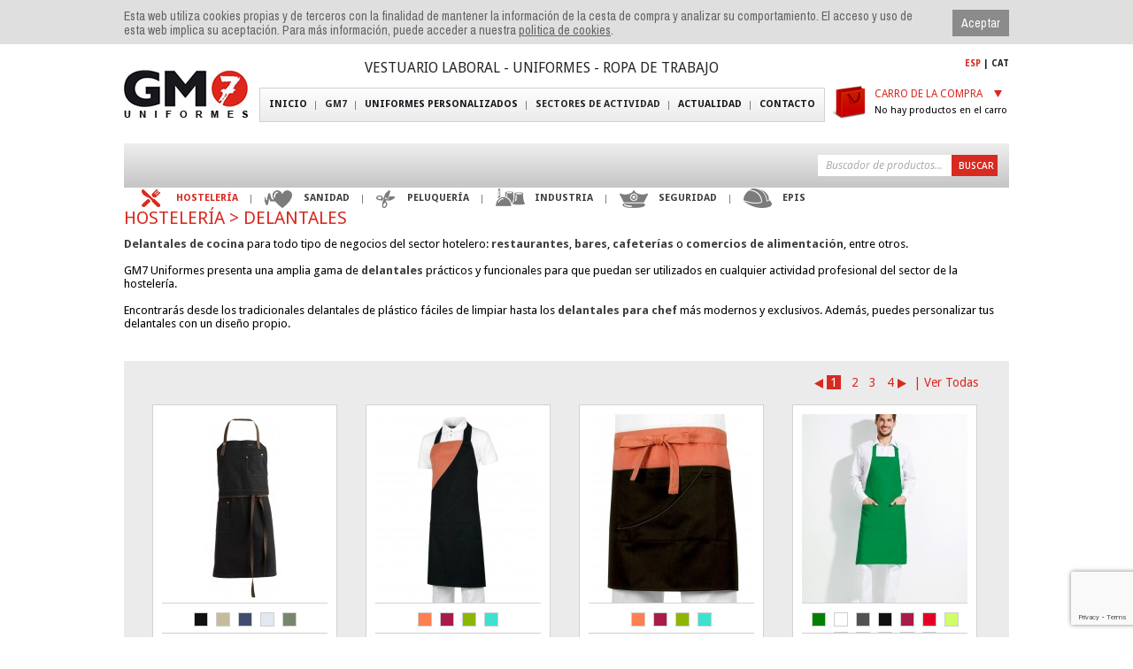

--- FILE ---
content_type: text/html; charset=ISO-8859-1
request_url: https://www.gm7uniformes.com/delantales/productos.html?ca=8&pa=
body_size: 13111
content:

<!DOCTYPE html PUBLIC "-//W3C//DTD XHTML 1.0 Transitional//EN" "http://www.w3.org/TR/xhtml1/DTD/xhtml1-transitional.dtd">
<html xmlns="http://www.w3.org/1999/xhtml">
<head>
<meta http-equiv="Content-Type" content="text/html; charset=iso-8859-1" />
<title>Delantales </title>
<meta name="keywords" content="delantales, delantal, delantales cocina, delantales para chef"/>
<meta name="author" content="www.montaweb.com"/>
<meta name="description" content="Descubra todos los productos de delantales hostelería y comercios de alimentación. Calidad y buen precio y con el mejor servicio."/>
<meta name="distribution" content="global"/>
<meta name="Revisit" content="7 days"/>
<meta name="viewport" content="width=1020" />
<meta name="SKYPE_TOOLBAR" content="SKYPE_TOOLBAR_PARSER_COMPATIBLE" />

<link rel="alternate" hreflang="es" href="https://www.gm7uniformes.com/delantales/productos.html?ca=8&amp;pa=" />
<link rel="alternate" hreflang="ca" href="https://www.gm7uniformes.com/davantals/productes.html?ca=8&amp;pa=" />
<link rel="alternate" media="only screen and (max-width: 720px)" href="https://m.gm7uniformes.com/delantales/productos.html?ca=8&amp;pa=" />
<link rel="canonical" href="https://www.gm7uniformes.com/delantales/productos.html?ca=8&amp;pa=" />
<meta name="robots" content="all"/>

<!--Facebook -->
<meta property="og:title" content="Delantales " />
<meta property="og:site_name" content="https://www.gm7uniformes.com/" />
<meta property="og:type" content="article" />
<meta property="og:url" content="https://www.gm7uniformes.com/delantales/productos.html?ca=8&amp;pa=" />

<!--TwitterCarddata -->
<meta name="twitter:card" content="summary" />
<meta name="twitter:title" content="Delantales " />
<meta name="twitter:description" content="Descubra todos los productos de delantales hostelería y comercios de alimentación. Calidad y buen precio y con el mejor servicio." />

<!--Marcado Schema.org para Google+ -->
<meta itemprop="name" content="Delantales " />
<meta itemprop="description" content="Descubra todos los productos de delantales hostelería y comercios de alimentación. Calidad y buen precio y con el mejor servicio." />


<link href="https://www.gm7uniformes.com/xtra/css/gm7.css?10309644486" rel="stylesheet" type="text/css" />
<link href="https://www.gm7uniformes.com/xtra/css/gm7_peu.css?10309644486" rel="stylesheet" type="text/css" />
<link href="https://www.gm7uniformes.com/xtra/css/osx.css" rel="stylesheet" type="text/css" />
<link href='https://fonts.googleapis.com/css?family=Archivo+Narrow' rel='stylesheet' type='text/css' />
<link href='https://fonts.googleapis.com/css?family=Open+Sans:400,300,300italic,400italic,600,600italic,700,800,700italic,800italic|Droid+Sans:400,700' rel='stylesheet' type='text/css'/>

<!--[if lt IE 7]>
	<script src="https://www.gm7uniformes.com/xtra/js/IE9.js"></script> 
<![endif]-->
<link rel="shortcut icon" type="image/x-icon" href="https://www.gm7uniformes.com/xtra/imgs/favi.ico" />
<script src="https://www.gm7uniformes.com/xtra/js/jquery.min.js" type="text/javascript"></script>
<script type='text/javascript' src='https://www.gm7uniformes.com/xtra/js/jquery.simplemodal.js?2'></script>
<script type='text/javascript' src='https://www.gm7uniformes.com/xtra/js/osx.js'></script>
<script type='text/javascript' src='https://www.gm7uniformes.com/xtra/js/utilities.js'></script>

<script type="text/javascript"> 
$(document).ready(function(){
$('.despl-x,.despl-on').css("visibility","visible");

$(".acceso-on,.acceso-x,.cesta-on,.cesta-x, despl-on, despl-x,").hide();

$(".acceso-off").click(function () {	$(".acceso-on, .acceso-x").show();$("#i_user").focus();});
$(".cesta-off").click(function () {	$(".cesta-on, .cesta-x").show();$("img.cerrado").addClass("abierto");});
//$("li.despl").mouseover(function () { $(this).next().toggle();})
//$("li.despl").mouseout(function () { $(this).next().hide();})



$('html, body').mousedown(function() { 
	$('.despl-x,.despl-on').hide(); 
	$('.despl-off').show();
	$("img.cerrado").removeClass("abierto");
});
$('.despl-on').mousedown(function(e) { e.stopPropagation();});

$("ul.menu li,.clickable, .acces, .producte-slider, .producte, .producto, .cas, .familia td, #oferta").click(function(){window.location = $(this).find("a:first").attr("href");return false;}); 

$(".desactivado").mousedown(
	function() {
		alert("")
	}
);

$(".cat_bus ul li:last").css("background","none");

$(".guia_head .area").click(function () {	$(".acceso-on, .acceso-x").show(); $("#i_user").focus(); $('html,body').animate({scrollTop: 0}, 500);});
$(".vaciar").click(function() {
	 var value = $(this).val();
	 if (value=="Introduzca su email..."){
		 $(this).val("");
		 $(this).css("font-style","normal");
		 $(this).css("color","#424242");
	}
});
$(".vaciar").focusout(function() {
	 var value = $(this).val();
	 if (value==""){
		 $(this).val("Introduzca su email...");
		 $(this).css("font-style","italic");
		 $(this).css("color","#B3B3B3");
	}
});

$(".vaciar_buscador").click(function() {
	 var value = $(this).val();
	 if (value=="Buscador de productos..."){
		 $(this).val("");
		 $(this).css("font-style","normal");
	}
});
$(".vaciar_buscador").focusout(function() {
	 var value = $(this).val();
	 if (value==""){
		 $(this).val("Buscador de productos...");
		 $(this).css("font-style","italic");
	}
});

}); //FINAL ready
</script>
<script type="text/javascript">
<!--	
	jQuery(function ($) {
	$('.alert').click(function (e) {$('#basic-modal-alert').modal();return false;});
	
	$('.recordar').click(function (e) {$('#basic-modal-contrasena').modal();return false;});
	
	$('.terminos').click(function (e) {
		$('#terminos-modal').modal();
		$("#terminos-modal div.clausula").load("https://www.gm7uniformes.com/textos/ESP/terminos_contrato.php");
		return false;
	});
	

	$('.privacidad').on("click", function (e) {
			var ancla = $(this).attr("data-ancla");
			if ((typeof ancla === typeof undefined) || (ancla === false)) 
				 ancla = "";
			politica_privacidad_abrir(ancla);
		return false;
	});	

    
	$('.normas').click(function (e) {
		$('#normas-modal').modal();
		$("#normas-modal div.clausula").load("https://www.gm7uniformes.com/textos/ESP/normas_uso.php");
		return false;
	});
	
	$('.politica').click(function (e) {
		$.modal.close();
		setTimeout(function(){
			$('#privacidad-modal').modal();
			$("#privacidad-modal div.clausula").load("https://www.gm7uniformes.com/legal/clausula_privacidad_ESP.html");
		},100);
		
		  return false;
	});
});

function politica_privacidad_abrir(ancla){
	$.modal.close();
  setTimeout(function(){
  	$('#privacidad-modal').modal();
    $("#privacidad-modal div.clausula").load("https://www.gm7uniformes.com/textos/ESP/politica_privacidad.php"
    	, function (){
    		if(ancla!="")
    		{
	    		var posicion_ancla = $("#"+ancla).position().top - 60 ;
					$("#privacidad-modal div.clausula").scrollTop(posicion_ancla);
				}    		
    	}
    	);
  },100);
  return false;
}
//-->
</script>
<link type='text/css' href='https://www.gm7uniformes.com/xtra/basic/css/basic.css?10309644486' rel='stylesheet' media='screen' />
<!-- IE 6 "fixes" -->

<!--[if lt IE 7]>
<link type='text/css' href='https://www.gm7uniformes.com/xtra/basic/css/basic_ie.css' rel='stylesheet' media='screen' />
<![endif]-->
<script type="text/javascript" src="https://www.gm7uniformes.com/libreria/txtError_ESP.js"></script>
<script type="text/javascript" src="https://www.gm7uniformes.com/libreria/libreria.js"></script>
<script type="text/javascript" src="https://www.gm7uniformes.com/libreria/advajax.js"></script>

<!-- Facebook Pixel Code -->
<script type="text/javascript">
!function(f,b,e,v,n,t,s){if(f.fbq)return;n=f.fbq=function(){n.callMethod?
n.callMethod.apply(n,arguments):n.queue.push(arguments)};if(!f._fbq)f._fbq=n;
n.push=n;n.loaded=!0;n.version='2.0';n.queue=[];t=b.createElement(e);t.async=!0;
t.src=v;s=b.getElementsByTagName(e)[0];s.parentNode.insertBefore(t,s)}(window,
document,'script','https://connect.facebook.net/en_US/fbevents.js');
fbq('init', '799950736798207');
fbq('track', 'PageView');
fbq('track', 'ViewContent');</script>
<noscript><img height="1" width="1" style="display:none"
src="https://www.facebook.com/tr?id=799950736798207&ev=PageView&noscript=1"
/></noscript>
<!-- End Facebook Pixel Code -->

<script type='text/javascript'>

		
$(document).ready(function(){

	var valor = $("#bt_mail").val();
	if (valor == ""){
		$('input#bt_mail').focus();
        $('input#bt_mail').addClass('focus');
	} else {
		$('input#bt_pass').focus();
        $('input#bt_mail').addClass('focus');
	}
	
	$('input#bt_mail').bind("keydown", function(e) {
	if (e.which == 13)
		{ //Enter key
		$('input#bt_pass').focus();	
   		}
	});
	$('input#bt_pass').bind("keydown", function(e) {
	if (e.which == 13)
		{ //Enter key
		enviarLoginCompra();
		}
	});

    $("input").focus(function () {
         $(this).addClass('focus');
    });
    $("input").focusout(function () {
         $(this).removeClass('focus');
    });
    	
	$(".acces_act .categoria").each( function (index) {
		index += 1;
		if(index % 4 == 0) {
			$(this).addClass("last");
		}
	});
	$(".tienda_info-rel ul li").each( function (index) {
        index += 1;
        if(index % 4 == 0) {
            $(this).addClass("last");
        }
    });
	
	$('#menu > li:last').css("background","none"); 

});		

</script>
<script type="text/javascript">

function enviarMailNews(nombre_form)
{
	var res = validarForm(nombre_form
		,"an_email","E-mail","E","R"
	);			
	if(res)
	{
		$("#ALTA_NEWS_an_email").val($("#"+nombre_form+"_an_email").val());
		politica_privacidad_newsletter_abrir();
	}
}	

function enviarMailNews_ok()
{
	var res = validarForm("fALTA_NEWS"
		,"an_condiciones","Ud. acepta el tratamiento de sus datos personales de conformidad con nuestra Política de Privacidad.","CB","R"
		,"an_newsletter","Acepto recibir periódicamente ofertas y novedades de los productos en mi email.","CB","R"
	);			
	if(res)
	{
		if(RECAPTCHA_activo)
			comprobar_recaptcha("enviarMailNews_ok_recaptcha()", "an_recaptcha");
		else
		{	
			document.fALTA_NEWS.submit();
		}		
	}
}	

function enviarMailNews_ok_recaptcha()
{
	document.fALTA_NEWS.submit();
}

function politica_privacidad_newsletter_abrir()
{
     $('#privacidad-modal_news').modal();
     $("#privacidad-modal_news div.info_privacidad").load("https://www.gm7uniformes.com/textos/ESP/politica_privacidad_resumen_newsletter.php", 
     	function(){
				$('.privacidad_newsletter').on("click", function (e) {
						var ancla = $(this).attr("data-ancla");
						if ((typeof ancla === typeof undefined) || (ancla === false)) 
							 ancla = "";
						politica_privacidad_newsletter_abrir_detalle(ancla);
					return false;
				});	     		

				$('#privacidad_newsletter_btn_volver').on("click", function (e) {
					$("#privacidad_newsletter_btn_volver").prependTo("#privacidad-modal_news div.wrapIP");
					$("#privacidad-modal_news div.info_privacidad").css({"margin-top":"0px", "height":"258px"});
					politica_privacidad_newsletter_abrir();
					return false;
				});	     		
     	}
     	);	
}

function politica_privacidad_newsletter_abrir_detalle(ancla)
{
   $("#privacidad-modal_news div.info_privacidad").load("https://www.gm7uniformes.com/textos/ESP/politica_privacidad.php"
	   	, function (){
	   		if(ancla!="")
	   		{
	    		var posicion_ancla = $("#"+ancla).position().top - 0 ;
					$("#privacidad-modal_news div.info_privacidad").scrollTop(posicion_ancla);
				}    
				$("#privacidad_newsletter_btn_volver").prependTo("#privacidad-modal_news div.info_privacidad");
				$("#privacidad-modal_news div.info_privacidad").css({"margin-top":"22px", "height":"236px"});
				
					
	   	}
   	);
  return false;
}

function politica_privacidad_newsletter_cerrar(){
  $.modal.close();
}



function enviarLogin()
{
	var res = validarForm("fPLogin"
		,"ac_cli_email","","E","R"
		,"ac_cli_pswd","","T","R"
		);	
	if(res)
		document.fPLogin.submit();
	
}

function enviarMailPswd()
{
	var res = validarForm("fMailContrasenya"
		,"mc_email","E-mail","E","R"
	);			
	if(res)
	{
		document.fMailContrasenya.submit();
	}
}



</script>

<!--[if IE]>
<style type="text/css">
.boton,.yui-skin-sam .yui-accordionview li.yui-accordion-panel,div.logo,.acceso-fons,.cesta-off,.cesta-x,div.buscador form,.slider-section,div.colors img,div.color li,.faqs_buscador input,.faqs_buscador input,.faqs_buscador input,div.novedades input.mail,div.novedades div.bt,.tabla-productos td.colo div,td.info .mensaje input{
behavior: url(https://www.gm7uniformes.com/xtra/pie/PIE.php);
}
</style>
<![endif]-->

<script type="text/javascript">
	<!--
	var id_sesion_cesta = 20260116072126;
	function moverPie(){
		//moverPie v0.3: Funcion para reposicionar el pie en algunos casos.
		//Indicaciones: Hay que tener en cuenta que estos id i class pueden ser diferente en cada proyecto. Comprobar siempre.
		var hBody = $(window).height();
		var hHeader = $(".capcalera").height();
		var hFooter = $(".mida_max_no_margin").outerHeight(true);
		var hContent = hBody - hHeader - hFooter;
		$("#contingut").css("min-height",hContent);
		return false;
	}
	$(document).ready(function(){	
	$(".contenido_contacto.tiendas .tienda_info-rel ul li,#otras li").click(function(){
			var lnk_target=$(this).find("a:first").attr("target");
			if((lnk_target==undefined)||(lnk_target=="_self")||(lnk_target==""))
				window.location = $(this).find("a:first").attr("href");
			else
			{
				window.open($(this).find("a:first").attr("href"), lnk_target);
			}
			return false;
	});
	
	
	
	
	$(".plegable li:first-child").addClass("first");
	$(".plegable li:last-child").addClass("last");
	
	$("ul.plegable li").click(function(){window.location = $(this).find("a:first").attr("href");return false;}); 
	
	moverPie();
    $(window).resize(function() {
    	moverPie();
    });
    $(".bt_anadir").unbind("click");
    $(".bt_anadir").click(
		   function()
		   {
		        fbq('track', 'AddToCart');
		   		var aux = $(this).attr("id");
		   		var info_ref = aux.split("_");
		   		if(info_ref.length!=2) return false;
		   		ref = info_ref[1];
		   		
		   		var campo = document.getElementById("pro_"+ref+"_cant");
					var cantidad = parseInt(campo.value, 10);
//					alert(cantidad);
					if(isNaN(cantidad)) cantidad = 0;
			
					if(cantidad<=0) 
					{
						cantidad=1;
						document.getElementById("pro_"+ref+"_cant").value=1;
					}
		   		
		  		anadir_cesta(ref, cantidad);
					return false;		   	
		   }
		   ); 
		   
    });
    
          
    function anadir_cesta(ref, cantidad)
    {
		  $('#basic-modal-loading').modal();

		  var parametros = "cacc=1&cref="+ref+"&cant_"+ref+"="+cantidad ;
		  
		  /*alert('https://www.gm7uniformes.com/cesta_actualiza.php?'+parametros);*/
		  $.ajax({
			  url: 'https://www.gm7uniformes.com/cesta_actualiza.php',
			  data: parametros,
			  context: document.body,
			  success: function(data) {
			  	info_cesta = data.split("#");
			  	if(info_cesta.length==3)
			  	{			  		
			  		id_sesion_cesta = jQuery.trim(data);
			  		//$("#div_cesta_total_items_1").html("(" + info_cesta[1] + ")") ;
			  		$("#div_cesta_total_items_2").html("(" + info_cesta[1] + ")");
			  		//$("#div_cesta_total_items_3").html("(" + info_cesta[1] + ")");
			  		$("#div_cesta_importe_total").html("(" + info_cesta[2] + ")");
			  		
			  		var texto_cesta ="";
			  		if(parseInt(info_cesta[1], 10)>1)
			  			texto_cesta = info_cesta[1]+"  productos en el carro";
			  		else
			  			texto_cesta = info_cesta[1]+"  producto en el carro";
			  		
			  		$("#div_cesta_total_items_1").html(texto_cesta);
			  		$("#div_cesta_total_items_3").html(texto_cesta);
			  		
			  		
			  		
			  		actualiza_lista_cesta();
			  	}
			  	$.modal.close();
			  	$('#basic-modal-alert').modal();
			  	
			  },
			  error: function(xhr, ajaxOptions, thrownError) {
			  	alert("Error: " + xhr.status+ " - " + thrownError);			  	
			    $.modal.close();
			  }
			});

		  return false;
    }    
    
    function actualiza_lista_cesta()
    {
		  $.ajax({
			  url: 'https://www.gm7uniformes.com/desplegable_cesta_lista_items.php',
			  data: "",
			  context: document.body,
			  success: function(data) {
		  		$("#div_lista_items_cesta").html(data);
			  },
			  error: function(xhr, ajaxOptions, thrownError) {
			  	alert("Error: " + xhr.status+ " - " + thrownError);
			  }
			});

		  return false;    	
    }

		function modif_cantidad(pro_id, signo)
		{
			var campo = document.getElementById("pro_"+pro_id+"_cant");
			var cantidad = parseInt(campo.value, 10);
			if(isNaN(cantidad)) cantidad = 0;

			cantidad = cantidad + signo;
			if(cantidad<=0) cantidad=1;
			campo.value =cantidad;
		}
		

$(document).ready(function(){
		   $(".bt_anadir_regalo").click(
		   function()
		   {
		   		var aux = $(this).attr("id");
		   		var info_ref = aux.split("_");
		   		if(info_ref.length!=2) return false;
		   		ref = info_ref[1];
		  		anadir_cesta_regalo(ref);
					return false;		   	
		   }
		   ); 
		   
    });

    function anadir_cesta_regalo(ref)
    {
	    $.modal.close();
		  $('#basic-modal-loading').modal();

		  var parametros = "cacc=1&amp;cref="+ref+"&amp;cs="+id_sesion_cesta+"&amp;ric=0" ;
		  $.ajax({
			  url: 'https://www.gm7uniformes.com/cesta_actualiza.php',
			  data: parametros,
			  context: document.body,
			  success: function(data) {
			  	info_cesta = data.split("#");
			  	document.location = 'https://www.gm7uniformes.com/comprar-paso-1.html';
			  },
			  error: function(xhr, ajaxOptions, thrownError) {
			  	alert("Error: " + xhr.status+ " - " + thrownError);
			    $.modal.close();
			  }
			});

		  return false;
    }  
    
//-->
</script>


	<script type="text/javascript">
	  (function(i,s,o,g,r,a,m){i['GoogleAnalyticsObject']=r;i[r]=i[r]||function(){
	  (i[r].q=i[r].q||[]).push(arguments)},i[r].l=1*new Date();a=s.createElement(o),
	  m=s.getElementsByTagName(o)[0];a.async=1;a.src=g;m.parentNode.insertBefore(a,m)
	  })(window,document,'script','//www.google-analytics.com/analytics.js','ga');
	  ga('create', 'UA-45570068-1', 'gm7uniformes.com');
	  ga('send', 'pageview');
</script>	  

	
<script type="text/javascript">
<!--
	$(document).ready(function(){	

			//Cookies v0.1
						$( "body" ).prepend( $( "<div id='cookies'><form><input type='button' value='Aceptar'><p>Esta web utiliza cookies propias y de terceros con la finalidad de mantener la información de la cesta de compra y analizar su comportamiento. El acceso y uso de esta web implica su aceptación. Para más información, puede acceder a nuestra <span class='modal_cookies'>politica de cookies</span>.</p></form></div>"));
			//]]>
			window.onload=function(){
				$('#cookies').show();
				$('body').css("background-position","0 50px");
			};
			
			$('#cookies input').on('click', function () {
				$('#cookies').hide();
				$('body').css("background-position","0 0");
				
				$.ajax({
				  url: 'https://www.gm7uniformes.com/cookies_ok.php',
				  dataType: "html",
				  success: function(data) {
				  },
				  error: function(xhr, ajaxOptions, thrownError) {
				  }
				});	
			});		
						//abre el emergente explicando la politica de cookies. SIEMPRE DEBE ESTAR (hay un link en el pie de la pagina)			
			$('.modal_cookies').on('click', function () {
				$('#cookies-modal-content').modal();
				$("#cookies-modal-content div.clausula").load("https://www.gm7uniformes.com/textos/ESP/politica_cookies.php");
				return false;
			});
			// FIN abre el emergente explicando la politica de cookies. SIEMPRE DEBE ESTAR (hay un link en el pie de la pagina)			
			
			//end Cookies v0.1	
			
	
	});	//end ready	
//-->
</script>
	<script src="https://www.google.com/recaptcha/api.js?render=6LetIGwgAAAAAPaGDSF2KiYDikB9bXcbi5LbiNyF"></script>
	<script>
		var RECAPTCHA_activo = true;
		function comprobar_recaptcha(funcion_ok, campo_recaptcha_id)
		{
			grecaptcha.ready(function() {
         grecaptcha.execute("6LetIGwgAAAAAPaGDSF2KiYDikB9bXcbi5LbiNyF", {action: 'submit'}).then(function(token) {
             // Add your logic to submit to your backend server here.
             $("#"+campo_recaptcha_id).val(token);
             eval(funcion_ok)
         });
       });
		}		
	</script>
<script type='text/javascript'>
$(document).ready(function(){	
//Alinear Colores por filas
		if( $(".ROW_1 .colors").find("a").length != "" ){$(".ROW_1 .colors").css("display","inline")}
			if( $(".ROW_2 .colors").find("a").length != "" ){$(".ROW_2 .colors").css("display","inline")}
			if( $(".ROW_3 .colors").find("a").length != "" ){$(".ROW_3 .colors").css("display","inline")}
			if( $(".ROW_4 .colors").find("a").length != "" ){$(".ROW_4 .colors").css("display","inline")}
			if( $(".ROW_5 .colors").find("a").length != "" ){$(".ROW_5 .colors").css("display","inline")}
			if( $(".ROW_6 .colors").find("a").length != "" ){$(".ROW_6 .colors").css("display","inline")}
			if( $(".ROW_7 .colors").find("a").length != "" ){$(".ROW_7 .colors").css("display","inline")}
			if( $(".ROW_8 .colors").find("a").length != "" ){$(".ROW_8 .colors").css("display","inline")}
			if( $(".ROW_9 .colors").find("a").length != "" ){$(".ROW_9 .colors").css("display","inline")}
			if( $(".ROW_10 .colors").find("a").length != "" ){$(".ROW_10 .colors").css("display","inline")}
			if( $(".ROW_11 .colors").find("a").length != "" ){$(".ROW_11 .colors").css("display","inline")}
			if( $(".ROW_12 .colors").find("a").length != "" ){$(".ROW_12 .colors").css("display","inline")}
	
});	
</script>
</head>
<body>
<div class="mida_max">
	<div class="capcalera">
	    <div id="logo"><a title="Ropa y vestuario laboral - Compra online en GM7 Uniformes" href="https://www.gm7uniformes.com/"><img src="https://www.gm7uniformes.com/xtra/imgs/GM7.jpg?1" alt="Ropa y vestuario laboral - Compra online en GM7 Uniformes"/></a></div>
<div id="slogan">Vestuario laboral - Uniformes - Ropa de trabajo</div>
<div id="idioma"><span>ESP</span> | <a href="https://www.gm7uniformes.com/inici.html" title="Català">CAT</a>
</div>
 


  <div class="cesta-off despl-off pointer" >
  	<img class="cesta" src="https://www.gm7uniformes.com/xtra/imgs/cesta.png" alt="cesta" />
  	<img class="cerrado" src="https://www.gm7uniformes.com/xtra/imgs/r.gif" alt="+" />
  	<span class="especial">CARRO DE LA COMPRA</span>
  	<span id="div_cesta_total_items_1" class="ningun">No hay productos en el carro</span>
  </div>
  <div class="cesta-on despl-on">  
    <div class="cesta-fons" id="div_lista_items_cesta"><span class="especial"><br />A&uacute;n no ha a&ntilde;adido ning&uacute;n producto al carro.<br />&nbsp;</span></div>
  </div>
  <div class="cesta-x despl-x"></div> 



 
<div id="nav"><ul class="menu">
  <li class="m_index"><a title="Inicio" href="https://www.gm7uniformes.com/">Inicio</a></li>
  			<li class="m_empresa despl">GM7    
		  						<ul class="desplegable">
													<li><a href="https://www.gm7uniformes.com/empresa/pagina.html?p=1" title="Empresa">Empresa</a></li>
													<li><a href="https://www.gm7uniformes.com/calidad/pagina.html?p=10" title="Calidad">Calidad</a></li>
											</ul>
						  
	  	</li>
	  	  		<li class="m_empresa despl"><a href="https://www.gm7uniformes.com/uniformes-personalizados/pagina.html?p=11" 
  	title="Uniformes personalizados">Uniformes personalizados</a></li>  
  					<li class="m_empresa despl">Sectores de actividad    
		  						<ul class="desplegable">
													<li><a href="https://www.gm7uniformes.com/vestuario-laboral-hosteleria/pagina.html?p=9" title="Vestuario Laboral Hosteleria">Vestuario Laboral Hosteleria</a></li>
													<li><a href="https://www.gm7uniformes.com/vestuario-sanitario/pagina.html?p=3" title="Vestuario Sanitario">Vestuario Sanitario</a></li>
													<li><a href="https://www.gm7uniformes.com/uniformes-estetica/pagina.html?p=7" title="Uniformes Estetica">Uniformes Estetica</a></li>
													<li><a href="https://www.gm7uniformes.com/ropa-industrial/pagina.html?p=8" title="Ropa Industrial">Ropa Industrial</a></li>
													<li><a href="https://www.gm7uniformes.com/equipo-proteccion-individual/pagina.html?p=6" title="Equipo Protecci&oacute;n Individual">Equipo Protecci&oacute;n Individual</a></li>
													<li><a href="https://www.gm7uniformes.com/uniformes-seguridad-privada/pagina.html?p=5" title="Uniformes Seguridad Privada">Uniformes Seguridad Privada</a></li>
													<li><a href="https://www.gm7uniformes.com/merchandising-promocional/pagina.html?p=4" title="Merchandising / Promocional">Merchandising / Promocional</a></li>
											</ul>
						  
	  	</li>
	  		  <li class="m_actualidad"><a title="Actualidad" href="https://www.gm7uniformes.com/actualidad.html">Actualidad</a></li>    
	  <li class="m_contacto"><a title="Contacto" href="https://www.gm7uniformes.com/contacto.html">Contacto</a></li>    
</ul></div>
	</div>
	<div id="contingut">
		<div class="menu_vertical yui-skin-sam">
	<div class="buscador">
		<form name="fBuscar" action="https://www.gm7uniformes.com/productos.html" method="get">
			<input type="hidden" name="b" value="1" />
			<input class="vaciar_buscador" type="text" name="pa" value="Buscador de productos..." />
			<input type="submit" class="boton submit" value="Buscar" />
		</form>  
	</div>
		<ul id="menu">
						<li>
					<h1 id="cat_1" class="actiu"><a href="https://www.gm7uniformes.com/uniformes-hosteleria/productos.html?gr=1" title="Hosteler&iacute;a">Hosteler&iacute;a</a></h1>
					
					<ul class="plegable">
						
												<li>
																					<img class="over" src="https://www.gm7uniformes.com/files/categorias/min_americana.png" alt="Sastrer&iacute;a"/>
																					<img src="https://www.gm7uniformes.com/files/categorias/min_americana-red.png" alt="Sastrer&iacute;a"/>
								
							<h2 class="" ><a href="https://www.gm7uniformes.com/sastreria/productos.html?ca=55" title="Sastrer&iacute;a">Sastrer&iacute;a</a></h2>
						</li>
												<li>
																					<img class="over" src="https://www.gm7uniformes.com/files/categorias/min_casacas(5).png" alt="Camisas / Casacas"/>
																					<img src="https://www.gm7uniformes.com/files/categorias/min_casacas(4).png" alt="Camisas / Casacas"/>
								
							<h2 class="" ><a href="https://www.gm7uniformes.com/camisas-casacas/productos.html?ca=47" title="Camisas / Casacas">Camisas / Casacas</a></h2>
						</li>
												<li>
																					<img class="over" src="https://www.gm7uniformes.com/files/categorias/min_camisas(3).png" alt="Camisas calidad premium"/>
																					<img src="https://www.gm7uniformes.com/files/categorias/min_camisas_2.png" alt="Camisas calidad premium"/>
								
							<h2 class="" ><a href="https://www.gm7uniformes.com/camisas-calidad-premium/productos.html?ca=58" title="Camisas calidad premium">Camisas calidad premium</a></h2>
						</li>
												<li>
																					<img class="over" src="https://www.gm7uniformes.com/files/categorias/min_jerseys(6).png" alt="Jerseys"/>
																					<img src="https://www.gm7uniformes.com/files/categorias/min_jerseys2.png" alt="Jerseys"/>
								
							<h2 class="" ><a href="https://www.gm7uniformes.com/jerseys/productos.html?ca=57" title="Jerseys">Jerseys</a></h2>
						</li>
												<li>
																					<img class="over" src="https://www.gm7uniformes.com/files/categorias/min_chaquetas(1).png" alt="Chaquetillas de cocina"/>
																					<img src="https://www.gm7uniformes.com/files/categorias/min_chaquetas.png" alt="Chaquetillas de cocina"/>
								
							<h2 class="" ><a href="https://www.gm7uniformes.com/chaquetas-chaquetillas-de-cocina/productos.html?ca=11" title="Chaquetillas de cocina">Chaquetillas de cocina</a></h2>
						</li>
												<li>
																					<img class="over" src="https://www.gm7uniformes.com/files/categorias/min_pantalones(1).png" alt="Pantalones "/>
																					<img src="https://www.gm7uniformes.com/files/categorias/min_pantalones.png" alt="Pantalones "/>
								
							<h2 class="" ><a href="https://www.gm7uniformes.com/pantalones/productos.html?ca=10" title="Pantalones ">Pantalones </a></h2>
						</li>
												<li>
																					<img class="over" src="https://www.gm7uniformes.com/files/categorias/min_delantales(1).png" alt="Delantales"/>
																					<img src="https://www.gm7uniformes.com/files/categorias/min_delantales.png" alt="Delantales"/>
								
							<h2 class="actiu" ><a href="https://www.gm7uniformes.com/delantales/productos.html?ca=8" title="Delantales">Delantales</a></h2>
						</li>
												<li>
																					<img class="over" src="https://www.gm7uniformes.com/files/categorias/min_batas(1).png" alt="Batas"/>
																					<img src="https://www.gm7uniformes.com/files/categorias/min_batas.png" alt="Batas"/>
								
							<h2 class="" ><a href="https://www.gm7uniformes.com/batas/productos.html?ca=12" title="Batas">Batas</a></h2>
						</li>
												<li>
																					<img class="over" src="https://www.gm7uniformes.com/files/categorias/min_polos(1).png" alt="Camisetas / Polos"/>
																					<img src="https://www.gm7uniformes.com/files/categorias/min_polos.png" alt="Camisetas / Polos"/>
								
							<h2 class="" ><a href="https://www.gm7uniformes.com/camisetas-polos/productos.html?ca=27" title="Camisetas / Polos">Camisetas / Polos</a></h2>
						</li>
												<li>
																					<img class="over" src="https://www.gm7uniformes.com/files/categorias/min_gorros(1).png" alt="Gorros de cocinero"/>
																					<img src="https://www.gm7uniformes.com/files/categorias/min_gorros.png" alt="Gorros de cocinero"/>
								
							<h2 class="" ><a href="https://www.gm7uniformes.com/gorros-de-cocinero/productos.html?ca=9" title="Gorros de cocinero">Gorros de cocinero</a></h2>
						</li>
												<li>
																					<img class="over" src="https://www.gm7uniformes.com/files/categorias/min_accessoris1(1).png" alt="Accesorios"/>
																					<img src="https://www.gm7uniformes.com/files/categorias/min_accessoris2(1).png" alt="Accesorios"/>
								
							<h2 class="" ><a href="https://www.gm7uniformes.com/accesorios/productos.html?ca=35" title="Accesorios">Accesorios</a></h2>
						</li>
												<li>
																					<img class="over" src="https://www.gm7uniformes.com/files/categorias/min_calzado(6).png" alt="Calzado"/>
																					<img src="https://www.gm7uniformes.com/files/categorias/min_calzado(2)(2).png" alt="Calzado"/>
								
							<h2 class="" ><a href="https://www.gm7uniformes.com/calzado/productos.html?ca=37" title="Calzado">Calzado</a></h2>
						</li>
						      
						
					</ul>
					  
					 
				</li>
				  
						<li>
					<h1 id="cat_2" class=""><a href="https://www.gm7uniformes.com/uniformes-sanitarios/productos.html?gr=2" title="Sanidad">Sanidad</a></h1>
					
					<ul class="plegable">
						
												<li>
																					<img class="over" src="https://www.gm7uniformes.com/files/categorias/min_batas(3).png" alt="Batas sanitarias"/>
																					<img src="https://www.gm7uniformes.com/files/categorias/min_batas(2).png" alt="Batas sanitarias"/>
								
							<h2 class="" ><a href="https://www.gm7uniformes.com/batas-sanitarias/productos.html?ca=6" title="Batas sanitarias">Batas sanitarias</a></h2>
						</li>
												<li>
																					<img class="over" src="https://www.gm7uniformes.com/files/categorias/min_batas-blancas.png" alt="Batas blancas"/>
																					<img src="https://www.gm7uniformes.com/files/categorias/min_batas-blancas-v.png" alt="Batas blancas"/>
								
							<h2 class="" ><a href="https://www.gm7uniformes.com/batas-blancas/productos.html?ca=50" title="Batas blancas">Batas blancas</a></h2>
						</li>
												<li>
																					<img class="over" src="https://www.gm7uniformes.com/files/categorias/min_casacas(1).png" alt="Casacas"/>
																					<img src="https://www.gm7uniformes.com/files/categorias/min_casacas.png" alt="Casacas"/>
								
							<h2 class="" ><a href="https://www.gm7uniformes.com/casacas/productos.html?ca=7" title="Casacas">Casacas</a></h2>
						</li>
												<li>
																					<img class="over" src="https://www.gm7uniformes.com/files/categorias/min_pantalones(3).png" alt="Pantalones"/>
																					<img src="https://www.gm7uniformes.com/files/categorias/min_pantalones(2).png" alt="Pantalones"/>
								
							<h2 class="" ><a href="https://www.gm7uniformes.com/pantalones/productos.html?ca=33" title="Pantalones">Pantalones</a></h2>
						</li>
												<li>
																					<img class="over" src="https://www.gm7uniformes.com/files/categorias/min_calzado(7).png" alt="Calzado sanitario"/>
																					<img src="https://www.gm7uniformes.com/files/categorias/min_calzado(2)(1).png" alt="Calzado sanitario"/>
								
							<h2 class="" ><a href="https://www.gm7uniformes.com/calzado-sanitario/productos.html?ca=36" title="Calzado sanitario">Calzado sanitario</a></h2>
						</li>
												<li>
																					<img class="over" src="https://www.gm7uniformes.com/files/categorias/min_gorros_2.png" alt="Bandanas"/>
																					<img src="https://www.gm7uniformes.com/files/categorias/min_gorros(2).png" alt="Bandanas"/>
								
							<h2 class="" ><a href="https://www.gm7uniformes.com/bandanas/productos.html?ca=49" title="Bandanas">Bandanas</a></h2>
						</li>
						      
						
					</ul>
					  
					 
				</li>
				  
						<li>
					<h1 id="cat_3" class=""><a href="https://www.gm7uniformes.com/uniformes-peluqueria/productos.html?gr=3" title="Peluquer&iacute;a">Peluquer&iacute;a</a></h1>
					
					<ul class="plegable">
						
												<li>
																					<img class="over" src="https://www.gm7uniformes.com/files/categorias/min_casacas(3).png" alt="Chaquetas / Casacas "/>
																					<img src="https://www.gm7uniformes.com/files/categorias/min_casacas(2).png" alt="Chaquetas / Casacas "/>
								
							<h2 class="" ><a href="https://www.gm7uniformes.com/chaquetas-casacas/productos.html?ca=17" title="Chaquetas / Casacas ">Chaquetas / Casacas </a></h2>
						</li>
												<li>
																					<img class="over" src="https://www.gm7uniformes.com/files/categorias/min_pichis(1).png" alt="Pichis / Estolas"/>
																					<img src="https://www.gm7uniformes.com/files/categorias/min_pichis.png" alt="Pichis / Estolas"/>
								
							<h2 class="" ><a href="https://www.gm7uniformes.com/pichis-estolas/productos.html?ca=18" title="Pichis / Estolas">Pichis / Estolas</a></h2>
						</li>
												<li>
																					<img class="over" src="https://www.gm7uniformes.com/files/categorias/min_batas(5).png" alt="Batas"/>
																					<img src="https://www.gm7uniformes.com/files/categorias/min_batas(4).png" alt="Batas"/>
								
							<h2 class="" ><a href="https://www.gm7uniformes.com/batas/productos.html?ca=20" title="Batas">Batas</a></h2>
						</li>
												<li>
																					<img class="over" src="https://www.gm7uniformes.com/files/categorias/min_pantalones(5).png" alt="Pantalones"/>
																					<img src="https://www.gm7uniformes.com/files/categorias/min_pantalones(4).png" alt="Pantalones"/>
								
							<h2 class="" ><a href="https://www.gm7uniformes.com/pantalones/productos.html?ca=15" title="Pantalones">Pantalones</a></h2>
						</li>
												<li>
																					<img class="over" src="https://www.gm7uniformes.com/files/categorias/min_calzado(1).png" alt="Calzado"/>
																					<img src="https://www.gm7uniformes.com/files/categorias/min_calzado.png" alt="Calzado"/>
								
							<h2 class="" ><a href="https://www.gm7uniformes.com/calzado/productos.html?ca=34" title="Calzado">Calzado</a></h2>
						</li>
						      
						
					</ul>
					  
					 
				</li>
				  
						<li>
					<h1 id="cat_4" class=""><a href="https://www.gm7uniformes.com/uniformes-industriales/productos.html?gr=4" title="Industria">Industria</a></h1>
					
					<ul class="plegable">
						
												<li>
																					<img class="over" src="https://www.gm7uniformes.com/files/categorias/min_buzos(2).png" alt="Buzos de trabajo"/>
																					<img src="https://www.gm7uniformes.com/files/categorias/min_buzos(1).png" alt="Buzos de trabajo"/>
								
							<h2 class="" ><a href="https://www.gm7uniformes.com/buzos-de-trabajo/productos.html?ca=21" title="Buzos de trabajo">Buzos de trabajo</a></h2>
						</li>
												<li>
																					<img class="over" src="https://www.gm7uniformes.com/files/categorias/min_polos(3).png" alt="Polos / Camisetas / Camisas"/>
																					<img src="https://www.gm7uniformes.com/files/categorias/min_polos(2).png" alt="Polos / Camisetas / Camisas"/>
								
							<h2 class="" ><a href="https://www.gm7uniformes.com/polos-camisetas-camisas/productos.html?ca=22" title="Polos / Camisetas / Camisas">Polos / Camisetas / Camisas</a></h2>
						</li>
												<li>
																					<img class="over" src="https://www.gm7uniformes.com/files/categorias/min_chaquetas(3).png" alt="Chaquetas / Cazadoras / Chalecos"/>
																					<img src="https://www.gm7uniformes.com/files/categorias/min_chaquetas(2).png" alt="Chaquetas / Cazadoras / Chalecos"/>
								
							<h2 class="" ><a href="https://www.gm7uniformes.com/chaquetas-cazadoras-chalecos/productos.html?ca=24" title="Chaquetas / Cazadoras / Chalecos">Chaquetas / Cazadoras / Chalecos</a></h2>
						</li>
												<li>
																					<img class="over" src="https://www.gm7uniformes.com/files/categorias/min_jerseys(1).png" alt="Sudaderas / Jerseys / Polares"/>
																					<img src="https://www.gm7uniformes.com/files/categorias/min_jerseys.png" alt="Sudaderas / Jerseys / Polares"/>
								
							<h2 class="" ><a href="https://www.gm7uniformes.com/sudaderas-jerseys-polares/productos.html?ca=26" title="Sudaderas / Jerseys / Polares">Sudaderas / Jerseys / Polares</a></h2>
						</li>
												<li>
																					<img class="over" src="https://www.gm7uniformes.com/files/categorias/min_pantalones(7).png" alt="Pantalones"/>
																					<img src="https://www.gm7uniformes.com/files/categorias/min_pantalones(6).png" alt="Pantalones"/>
								
							<h2 class="" ><a href="https://www.gm7uniformes.com/pantalones/productos.html?ca=25" title="Pantalones">Pantalones</a></h2>
						</li>
												<li>
																					<img class="over" src="https://www.gm7uniformes.com/files/categorias/min_calzado(3).png" alt="Calzado"/>
																					<img src="https://www.gm7uniformes.com/files/categorias/min_calzado(2).png" alt="Calzado"/>
								
							<h2 class="" ><a href="https://www.gm7uniformes.com/calzado/productos.html?ca=32" title="Calzado">Calzado</a></h2>
						</li>
												<li>
																					<img class="over" src="https://www.gm7uniformes.com/files/categorias/min_accessoris1(2).png" alt="Accesorios"/>
																					<img src="https://www.gm7uniformes.com/files/categorias/min_accessoris2(2).png" alt="Accesorios"/>
								
							<h2 class="" ><a href="https://www.gm7uniformes.com/accesorios/productos.html?ca=48" title="Accesorios">Accesorios</a></h2>
						</li>
						      
						
					</ul>
					  
					 
				</li>
				  
						<li>
					<h1 id="cat_5" class=""><a href="https://www.gm7uniformes.com/uniformes-seguridad-privada/productos.html?gr=5" title="Seguridad">Seguridad</a></h1>
					
					<ul class="plegable">
						
												<li>
																					<img class="over" src="https://www.gm7uniformes.com/files/categorias/min_camisas(2).png" alt="Camisas"/>
																					<img src="https://www.gm7uniformes.com/files/categorias/min_camisas_R.png" alt="Camisas"/>
								
							<h2 class="" ><a href="https://www.gm7uniformes.com/camisas/productos.html?ca=28" title="Camisas">Camisas</a></h2>
						</li>
												<li>
																					<img class="over" src="https://www.gm7uniformes.com/files/categorias/min_pantalones2.png" alt="Pantalones"/>
																					<img src="https://www.gm7uniformes.com/files/categorias/min_pantalones(10).png" alt="Pantalones"/>
								
							<h2 class="" ><a href="https://www.gm7uniformes.com/pantalones/productos.html?ca=31" title="Pantalones">Pantalones</a></h2>
						</li>
												<li>
																					<img class="over" src="https://www.gm7uniformes.com/files/categorias/min_jerseys(5).png" alt="Jerseys"/>
																					<img src="https://www.gm7uniformes.com/files/categorias/min_jerseys(4).png" alt="Jerseys"/>
								
							<h2 class="" ><a href="https://www.gm7uniformes.com/jerseys/productos.html?ca=29" title="Jerseys">Jerseys</a></h2>
						</li>
												<li>
																					<img class="over" src="https://www.gm7uniformes.com/files/categorias/min_chaquetas(3)(1).png" alt="Chaquetas / Cazadoras"/>
																					<img src="https://www.gm7uniformes.com/files/categorias/min_chaquetas(2)(1).png" alt="Chaquetas / Cazadoras"/>
								
							<h2 class="" ><a href="https://www.gm7uniformes.com/chaquetas-cazadoras/productos.html?ca=30" title="Chaquetas / Cazadoras">Chaquetas / Cazadoras</a></h2>
						</li>
												<li>
																					<img class="over" src="https://www.gm7uniformes.com/files/categorias/min_calzado(8).png" alt="Calzado"/>
																					<img src="https://www.gm7uniformes.com/files/categorias/min_calzado(2)(3).png" alt="Calzado"/>
								
							<h2 class="" ><a href="https://www.gm7uniformes.com/calzado-uniforme-seguridad/productos.html?ca=5" title="Calzado">Calzado</a></h2>
						</li>
						      
						
					</ul>
					  
					 
				</li>
				  
						<li>
					<h1 id="cat_14" class=""><a href="https://www.gm7uniformes.com/epis/productos.html?gr=14" title="EPIS">EPIS</a></h1>
					
					<ul class="plegable">
						
												<li>
																					<img class="over" src="https://www.gm7uniformes.com/files/categorias/min_Covid-19-Gm7Uniformes-gran-gris.png" alt="Protecci&oacute;n COVID'19"/>
																					<img src="https://www.gm7uniformes.com/files/categorias/min_Covid-19-Gm7Uniformes-gran-red.png" alt="Protecci&oacute;n COVID'19"/>
								
							<h2 class="" ><a href="https://www.gm7uniformes.com/proteccion-covid19/productos.html?ca=60" title="Protecci&oacute;n COVID'19">Protecci&oacute;n COVID'19</a></h2>
						</li>
												<li>
																					<img class="over" src="https://www.gm7uniformes.com/files/categorias/min_chalecos(1).png" alt="Chalecos alta visibilidad"/>
																					<img src="https://www.gm7uniformes.com/files/categorias/min_chalecos.png" alt="Chalecos alta visibilidad"/>
								
							<h2 class="" ><a href="https://www.gm7uniformes.com/chalecos-alta-visibilidad/productos.html?ca=38" title="Chalecos alta visibilidad">Chalecos alta visibilidad</a></h2>
						</li>
												<li>
																					<img class="over" src="https://www.gm7uniformes.com/files/categorias/min_buzos(3).png" alt="Buzos de trabajo"/>
																					<img src="https://www.gm7uniformes.com/files/categorias/min_buzos.png" alt="Buzos de trabajo"/>
								
							<h2 class="" ><a href="https://www.gm7uniformes.com/buzos-de-trabajo/productos.html?ca=39" title="Buzos de trabajo">Buzos de trabajo</a></h2>
						</li>
												<li>
																					<img class="over" src="https://www.gm7uniformes.com/files/categorias/min_polos(6).png" alt="Polos / Camisetas"/>
																					<img src="https://www.gm7uniformes.com/files/categorias/min_polos(4).png" alt="Polos / Camisetas"/>
								
							<h2 class="" ><a href="https://www.gm7uniformes.com/polos-camisetas/productos.html?ca=45" title="Polos / Camisetas">Polos / Camisetas</a></h2>
						</li>
												<li>
																					<img class="over" src="https://www.gm7uniformes.com/files/categorias/min_chaquetas(5).png" alt="Chaquetas / Cazadoras"/>
																					<img src="https://www.gm7uniformes.com/files/categorias/min_chaquetas(6).png" alt="Chaquetas / Cazadoras"/>
								
							<h2 class="" ><a href="https://www.gm7uniformes.com/chaquetas-cazadoras/productos.html?ca=40" title="Chaquetas / Cazadoras">Chaquetas / Cazadoras</a></h2>
						</li>
												<li>
																					<img class="over" src="https://www.gm7uniformes.com/files/categorias/min_pantalones(9).png" alt="Pantalones"/>
																					<img src="https://www.gm7uniformes.com/files/categorias/min_pantalones(8).png" alt="Pantalones"/>
								
							<h2 class="" ><a href="https://www.gm7uniformes.com/pantalones/productos.html?ca=42" title="Pantalones">Pantalones</a></h2>
						</li>
												<li>
																					<img class="over" src="https://www.gm7uniformes.com/files/categorias/min_calzado(5).png" alt="Calzado seguridad"/>
																					<img src="https://www.gm7uniformes.com/files/categorias/min_calzado(4).png" alt="Calzado seguridad"/>
								
							<h2 class="" ><a href="https://www.gm7uniformes.com/calzado-seguridad/productos.html?ca=43" title="Calzado seguridad">Calzado seguridad</a></h2>
						</li>
												<li>
																					<img class="over" src="https://www.gm7uniformes.com/files/categorias/min_accessoris1.png" alt="Accesorios"/>
																					<img src="https://www.gm7uniformes.com/files/categorias/min_accessoris2.png" alt="Accesorios"/>
								
							<h2 class="" ><a href="https://www.gm7uniformes.com/accesorios/productos.html?ca=44" title="Accesorios">Accesorios</a></h2>
						</li>
												<li>
																					<img class="over" src="https://www.gm7uniformes.com/files/categorias/min_casco-seguridad.png" alt="Casco seguridad"/>
																					<img src="https://www.gm7uniformes.com/files/categorias/min_casco-seguridad-v.png" alt="Casco seguridad"/>
								
							<h2 class="" ><a href="https://www.gm7uniformes.com/casco-seguridad/productos.html?ca=51" title="Casco seguridad">Casco seguridad</a></h2>
						</li>
												<li>
																					<img class="over" src="https://www.gm7uniformes.com/files/categorias/min_protectores_auditivos.png" alt="Protectores Auditivos"/>
																					<img src="https://www.gm7uniformes.com/files/categorias/min_protectores_auditivos-v.png" alt="Protectores Auditivos"/>
								
							<h2 class="" ><a href="https://www.gm7uniformes.com/protectores-auditivos/productos.html?ca=52" title="Protectores Auditivos">Protectores Auditivos</a></h2>
						</li>
												<li>
																					<img class="over" src="https://www.gm7uniformes.com/files/categorias/min_gafas-de-proteccion.png" alt="Gafas de protecci&oacute;n"/>
																					<img src="https://www.gm7uniformes.com/files/categorias/min_gafas-de-proteccion-v.png" alt="Gafas de protecci&oacute;n"/>
								
							<h2 class="" ><a href="https://www.gm7uniformes.com/gafas-de-proteccion/productos.html?ca=54" title="Gafas de protecci&oacute;n">Gafas de protecci&oacute;n</a></h2>
						</li>
						      
						
					</ul>
					  
					 
				</li>
				  
		
		  
 </ul>
 
</div>
		<div class="contenedor">
	    				<div class="productes">
				<div class="cabecera">
					      	
						  <h1>
		        																<a href="https://www.gm7uniformes.com/uniformes-hosteleria/productos.html?gr=1" class="fam" title="Hosteler&iacute;a">Hosteler&iacute;a</a>
						      	
														 &gt; <a href="https://www.gm7uniformes.com/delantales/productos.html?ca=8" title="Delantales">Delantales</a>
						      	
						  </h1>
								
																						<div class="cat_descripcion">
						<p>
	<strong>Delantales de cocina</strong> para todo tipo de negocios del sector hotelero: <strong>restaurantes</strong>, <strong>bares</strong>, <strong>cafeter&iacute;as </strong>o <strong>comercios de alimentaci&oacute;n</strong>, entre otros.</p>
<p>
	<br />
	GM7 Uniformes presenta una amplia gama de <strong>delantales </strong>pr&aacute;cticos y funcionales para que puedan ser utilizados en cualquier actividad profesional del sector de la hosteler&iacute;a.</p>
<p>
	<br />
	Encontrar&aacute;s desde los tradicionales delantales de pl&aacute;stico f&aacute;ciles de limpiar hasta los<strong> delantales para chef </strong>m&aacute;s modernos y exclusivos. Adem&aacute;s, puedes personalizar tus delantales con un dise&ntilde;o propio.<br />
	&nbsp;</p> 
						</div>
											    
					
						   
										       				    						<div class="productos_warp">
							<!-- PAGINACION -->
<div class="paginacio">
					<img src="https://www.gm7uniformes.com/xtra/imgs/r.gif" class="p_ant" alt="&lt;"/>					<span>&nbsp;1&nbsp;</span>			&nbsp;			<a href="https://www.gm7uniformes.com/delantales/productos.html?ca=8&amp;pa=&amp;pag=2" title="p&aacute;gina 2">2</a>			&nbsp;			<a href="https://www.gm7uniformes.com/delantales/productos.html?ca=8&amp;pa=&amp;pag=3" title="p&aacute;gina 3">3</a>			&nbsp;			<a href="https://www.gm7uniformes.com/delantales/productos.html?ca=8&amp;pa=&amp;pag=4" title="p&aacute;gina 4">4</a><a class="p_seg" href="https://www.gm7uniformes.com/delantales/productos.html?ca=8&amp;pa=&amp;pag=2" title=""><img src="https://www.gm7uniformes.com/xtra/imgs/r.gif" class="p_seg" alt="&gt;"/></a> | <a href="https://www.gm7uniformes.com/delantales/productos.html?ca=8&amp;pa=&amp;pag=&vt=1" title="Ver todas">Ver todas</a>
	          	
          	
</div>
<!-- fin PAGINACION -->			
																
																																  <div class="producte first ROW_1">
    <div class="panel_info"> 
   	
			</div>
			<div class="imatge">
						  		<a href="https://www.gm7uniformes.com/delantal-peto-denim/producto.html?p=820&amp;gr=1&amp;ca=8" title="Delantal peto denim"><img id="img_072126000000_820_1_0_0" src="https://www.gm7uniformes.com/files/productos/820/3/med_30360-135-7770_Lo-Res_1.jpg" alt="Delantal peto denim" /></a>
										  		
			</div>
			
<div class="colors">
						  	<a href="https://www.gm7uniformes.com/delantal-peto-denim/producto.html?p=820&amp;gr=1&amp;ca=8" 
						  		onmouseover="document.getElementById('img_072126000000_820_1_0_0').src='https://www.gm7uniformes.com/files/productos/820/3/med_30360-135-7770_Lo-Res_1.jpg'" 
						  		onmouseout="document.getElementById('img_072126000000_820_1_0_0').src='https://www.gm7uniformes.com/files/productos/820/3/med_30360-135-7770_Lo-Res_1.jpg'" 
						  		
						  		title="Negro"><img src="https://www.gm7uniformes.com/xtra/imgs/r.gif" style="background:#111111" alt="Negro"/></a>
						  	<a href="https://www.gm7uniformes.com/delantal-peto-denim/producto.html?p=820&amp;gr=1&amp;ca=8" 
						  		onmouseover="document.getElementById('img_072126000000_820_1_0_0').src='https://www.gm7uniformes.com/files/productos/820/48/med_30360-135-210_Lo-Res_1.jpg'" 
						  		onmouseout="document.getElementById('img_072126000000_820_1_0_0').src='https://www.gm7uniformes.com/files/productos/820/48/med_30360-135-210_Lo-Res_1.jpg'" 
						  		
						  		title="Khaki"><img src="https://www.gm7uniformes.com/xtra/imgs/r.gif" style="background:#c6bb9d" alt="Khaki"/></a>
						  	<a href="https://www.gm7uniformes.com/delantal-peto-denim/producto.html?p=820&amp;gr=1&amp;ca=8" 
						  		onmouseover="document.getElementById('img_072126000000_820_1_0_0').src='https://www.gm7uniformes.com/files/productos/820/51/med_30360-132-628_Lo-Res_1.jpg'" 
						  		onmouseout="document.getElementById('img_072126000000_820_1_0_0').src='https://www.gm7uniformes.com/files/productos/820/51/med_30360-132-628_Lo-Res_1.jpg'" 
						  		
						  		title="Azul Denim"><img src="https://www.gm7uniformes.com/xtra/imgs/r.gif" style="background:#414d6c" alt="Azul Denim"/></a>
						  	<a href="https://www.gm7uniformes.com/delantal-peto-denim/producto.html?p=820&amp;gr=1&amp;ca=8" 
						  		onmouseover="document.getElementById('img_072126000000_820_1_0_0').src='https://www.gm7uniformes.com/files/productos/820/63/med_30360-135-135_Lo-Res_1.jpg'" 
						  		onmouseout="document.getElementById('img_072126000000_820_1_0_0').src='https://www.gm7uniformes.com/files/productos/820/63/med_30360-135-135_Lo-Res_1.jpg'" 
						  		
						  		title="Natural"><img src="https://www.gm7uniformes.com/xtra/imgs/r.gif" style="background:#e3e7f0" alt="Natural"/></a>
						  	<a href="https://www.gm7uniformes.com/delantal-peto-denim/producto.html?p=820&amp;gr=1&amp;ca=8" 
						  		onmouseover="document.getElementById('img_072126000000_820_1_0_0').src='https://www.gm7uniformes.com/files/productos/820/62/med_30360-1410-528_Lo-Res_1.jpg'" 
						  		onmouseout="document.getElementById('img_072126000000_820_1_0_0').src='https://www.gm7uniformes.com/files/productos/820/62/med_30360-1410-528_Lo-Res_1.jpg'" 
						  		
						  		title="Camuflaje"><img src="https://www.gm7uniformes.com/xtra/imgs/r.gif" style="background:#78866b" alt="Camuflaje"/></a>
			</div>			
            <div class="pastilla">
				<div class="titol"><a href="https://www.gm7uniformes.com/delantal-peto-denim/producto.html?p=820&amp;gr=1&amp;ca=8" title="Delantal peto denim">Delantal peto denim</a></div>
				<p><br />	Moderno y elegante<br /></p>
				
				<div class="opcions">
																		<div class="preu_vell"></div>
								<div class="preua consultar"><span>31.12</span> <span class="euro">€</span></div>
									
									
				</div>
			</div>		
	  </div>
	    
    
 									  <div class="producte ROW_1">
    <div class="panel_info"> 
   	
			</div>
			<div class="imatge">
						  		<a href="https://www.gm7uniformes.com/delantal-peto-combinado/producto.html?p=728&amp;gr=1&amp;ca=8" title="Delantal peto combinado"><img id="img_072126000000_728_1_1_0" src="https://www.gm7uniformes.com/files/productos/728/21/med_delantal-peto-combinado-asimetrico-negro-coral.jpg" alt="Delantal peto combinado" /></a>
										  		
			</div>
			
<div class="colors">
						  	<a href="https://www.gm7uniformes.com/delantal-peto-combinado/producto.html?p=728&amp;gr=1&amp;ca=8" 
						  		onmouseover="document.getElementById('img_072126000000_728_1_1_0').src='https://www.gm7uniformes.com/files/productos/728/21/med_delantal-peto-combinado-asimetrico-negro-coral.jpg'" 
						  		onmouseout="document.getElementById('img_072126000000_728_1_1_0').src='https://www.gm7uniformes.com/files/productos/728/21/med_delantal-peto-combinado-asimetrico-negro-coral.jpg'" 
						  		
						  		title="Rojo coral"><img src="https://www.gm7uniformes.com/xtra/imgs/r.gif" style="background:#FF7F50" alt="Rojo coral"/></a>
						  	<a href="https://www.gm7uniformes.com/delantal-peto-combinado/producto.html?p=728&amp;gr=1&amp;ca=8" 
						  		onmouseover="document.getElementById('img_072126000000_728_1_1_0').src='https://www.gm7uniformes.com/files/productos/728/13/med_delantal-peto-combinado-asimetrico-negro-granate.jpg'" 
						  		onmouseout="document.getElementById('img_072126000000_728_1_1_0').src='https://www.gm7uniformes.com/files/productos/728/13/med_delantal-peto-combinado-asimetrico-negro-granate.jpg'" 
						  		
						  		title="Granate"><img src="https://www.gm7uniformes.com/xtra/imgs/r.gif" style="background:#AA1C47" alt="Granate"/></a>
						  	<a href="https://www.gm7uniformes.com/delantal-peto-combinado/producto.html?p=728&amp;gr=1&amp;ca=8" 
						  		onmouseover="document.getElementById('img_072126000000_728_1_1_0').src='https://www.gm7uniformes.com/files/productos/728/34/med_delantal-peto-combinado-asimetrico-negro-verde.jpg'" 
						  		onmouseout="document.getElementById('img_072126000000_728_1_1_0').src='https://www.gm7uniformes.com/files/productos/728/34/med_delantal-peto-combinado-asimetrico-negro-verde.jpg'" 
						  		
						  		title="Verde manzana"><img src="https://www.gm7uniformes.com/xtra/imgs/r.gif" style="background:#8DB600" alt="Verde manzana"/></a>
						  	<a href="https://www.gm7uniformes.com/delantal-peto-combinado/producto.html?p=728&amp;gr=1&amp;ca=8" 
						  		onmouseover="document.getElementById('img_072126000000_728_1_1_0').src='https://www.gm7uniformes.com/files/productos/728/27/med_delantal-peto-combinado-asimetrico-negro-turquesa.jpg'" 
						  		onmouseout="document.getElementById('img_072126000000_728_1_1_0').src='https://www.gm7uniformes.com/files/productos/728/27/med_delantal-peto-combinado-asimetrico-negro-turquesa.jpg'" 
						  		
						  		title="Turquesa"><img src="https://www.gm7uniformes.com/xtra/imgs/r.gif" style="background:#40E0D0" alt="Turquesa"/></a>
			</div>			
            <div class="pastilla">
				<div class="titol"><a href="https://www.gm7uniformes.com/delantal-peto-combinado/producto.html?p=728&amp;gr=1&amp;ca=8" title="Delantal peto combinado">Delantal peto combinado</a></div>
				<p><br />	Regulable<br /></p>
				
				<div class="opcions">
																		<div class="preu_vell"></div>
								<div class="preua consultar"><span>19.55</span> <span class="euro">€</span></div>
									
									
				</div>
			</div>		
	  </div>
	    
    
 									  <div class="producte ROW_1">
    <div class="panel_info"> 
   	
			</div>
			<div class="imatge">
						  		<a href="https://www.gm7uniformes.com/delantal-corto-combinado/producto.html?p=727&amp;gr=1&amp;ca=8" title="Delantal corto combinado"><img id="img_072126000000_727_1_2_0" src="https://www.gm7uniformes.com/files/productos/727/21/med_delantal-corto-combinado-negro-coral.jpg" alt="Delantal corto combinado" /></a>
										  		
			</div>
			
<div class="colors">
						  	<a href="https://www.gm7uniformes.com/delantal-corto-combinado/producto.html?p=727&amp;gr=1&amp;ca=8" 
						  		onmouseover="document.getElementById('img_072126000000_727_1_2_0').src='https://www.gm7uniformes.com/files/productos/727/21/med_delantal-corto-combinado-negro-coral.jpg'" 
						  		onmouseout="document.getElementById('img_072126000000_727_1_2_0').src='https://www.gm7uniformes.com/files/productos/727/21/med_delantal-corto-combinado-negro-coral.jpg'" 
						  		
						  		title="Rojo coral"><img src="https://www.gm7uniformes.com/xtra/imgs/r.gif" style="background:#FF7F50" alt="Rojo coral"/></a>
						  	<a href="https://www.gm7uniformes.com/delantal-corto-combinado/producto.html?p=727&amp;gr=1&amp;ca=8" 
						  		onmouseover="document.getElementById('img_072126000000_727_1_2_0').src='https://www.gm7uniformes.com/files/productos/727/13/med_delantal-corto-combinado-negro-granate.jpg'" 
						  		onmouseout="document.getElementById('img_072126000000_727_1_2_0').src='https://www.gm7uniformes.com/files/productos/727/13/med_delantal-corto-combinado-negro-granate.jpg'" 
						  		
						  		title="Granate"><img src="https://www.gm7uniformes.com/xtra/imgs/r.gif" style="background:#AA1C47" alt="Granate"/></a>
						  	<a href="https://www.gm7uniformes.com/delantal-corto-combinado/producto.html?p=727&amp;gr=1&amp;ca=8" 
						  		onmouseover="document.getElementById('img_072126000000_727_1_2_0').src='https://www.gm7uniformes.com/files/productos/727/34/med_delantal-corto-combinado-negro-verde.jpg'" 
						  		onmouseout="document.getElementById('img_072126000000_727_1_2_0').src='https://www.gm7uniformes.com/files/productos/727/34/med_delantal-corto-combinado-negro-verde.jpg'" 
						  		
						  		title="Verde manzana"><img src="https://www.gm7uniformes.com/xtra/imgs/r.gif" style="background:#8DB600" alt="Verde manzana"/></a>
						  	<a href="https://www.gm7uniformes.com/delantal-corto-combinado/producto.html?p=727&amp;gr=1&amp;ca=8" 
						  		onmouseover="document.getElementById('img_072126000000_727_1_2_0').src='https://www.gm7uniformes.com/files/productos/727/27/med_delantal-corto-combinado-negro-turquesa.jpg'" 
						  		onmouseout="document.getElementById('img_072126000000_727_1_2_0').src='https://www.gm7uniformes.com/files/productos/727/27/med_delantal-corto-combinado-negro-turquesa.jpg'" 
						  		
						  		title="Turquesa"><img src="https://www.gm7uniformes.com/xtra/imgs/r.gif" style="background:#40E0D0" alt="Turquesa"/></a>
			</div>			
            <div class="pastilla">
				<div class="titol"><a href="https://www.gm7uniformes.com/delantal-corto-combinado/producto.html?p=727&amp;gr=1&amp;ca=8" title="Delantal corto combinado">Delantal corto combinado</a></div>
				<p><br />	Bolsillo central<br /></p>
				
				<div class="opcions">
																		<div class="preu_vell"></div>
								<div class="preua consultar"><span>10.60</span> <span class="euro">€</span></div>
									
									
				</div>
			</div>		
	  </div>
	    
    
 									  <div class="producte ROW_1">
    <div class="panel_info"> 
   	
			</div>
			<div class="imatge">
						  		<a href="https://www.gm7uniformes.com/delantal-gala/producto.html?p=680&amp;gr=1&amp;ca=8" title="Delantal Gala"><img id="img_072126000000_680_1_3_0" src="https://www.gm7uniformes.com/files/productos/680/31/med_delantal-peto-ajustable-verde-cesped.jpg" alt="Delantal Gala" /></a>
										  		
			</div>
			
<div class="colors">
						  	<a href="https://www.gm7uniformes.com/delantal-gala/producto.html?p=680&amp;gr=1&amp;ca=8" 
						  		onmouseover="document.getElementById('img_072126000000_680_1_3_0').src='https://www.gm7uniformes.com/files/productos/680/31/med_delantal-peto-ajustable-verde-cesped.jpg'" 
						  		onmouseout="document.getElementById('img_072126000000_680_1_3_0').src='https://www.gm7uniformes.com/files/productos/680/31/med_delantal-peto-ajustable-verde-cesped.jpg'" 
						  		
						  		title="Verde cesped"><img src="https://www.gm7uniformes.com/xtra/imgs/r.gif" style="background:#008000" alt="Verde cesped"/></a>
						  	<a href="https://www.gm7uniformes.com/delantal-gala/producto.html?p=680&amp;gr=1&amp;ca=8" 
						  		onmouseover="document.getElementById('img_072126000000_680_1_3_0').src='https://www.gm7uniformes.com/files/productos/680/2/med_delantal-peto-ajustable-blanco.jpg'" 
						  		onmouseout="document.getElementById('img_072126000000_680_1_3_0').src='https://www.gm7uniformes.com/files/productos/680/2/med_delantal-peto-ajustable-blanco.jpg'" 
						  		
						  		title="Blanco"><img src="https://www.gm7uniformes.com/xtra/imgs/r.gif" style="background:#FFFFFF" alt="Blanco"/></a>
						  	<a href="https://www.gm7uniformes.com/delantal-gala/producto.html?p=680&amp;gr=1&amp;ca=8" 
						  		onmouseover="document.getElementById('img_072126000000_680_1_3_0').src='https://www.gm7uniformes.com/files/productos/680/5/med_delantal-peto-ajustable-gris.jpg'" 
						  		onmouseout="document.getElementById('img_072126000000_680_1_3_0').src='https://www.gm7uniformes.com/files/productos/680/5/med_delantal-peto-ajustable-gris.jpg'" 
						  		
						  		title="Gris marengo"><img src="https://www.gm7uniformes.com/xtra/imgs/r.gif" style="background:#525252" alt="Gris marengo"/></a>
						  	<a href="https://www.gm7uniformes.com/delantal-gala/producto.html?p=680&amp;gr=1&amp;ca=8" 
						  		onmouseover="document.getElementById('img_072126000000_680_1_3_0').src='https://www.gm7uniformes.com/files/productos/680/3/med_delantal-peto-ajustable-negro.jpg'" 
						  		onmouseout="document.getElementById('img_072126000000_680_1_3_0').src='https://www.gm7uniformes.com/files/productos/680/3/med_delantal-peto-ajustable-negro.jpg'" 
						  		
						  		title="Negro"><img src="https://www.gm7uniformes.com/xtra/imgs/r.gif" style="background:#111111" alt="Negro"/></a>
						  	<a href="https://www.gm7uniformes.com/delantal-gala/producto.html?p=680&amp;gr=1&amp;ca=8" 
						  		onmouseover="document.getElementById('img_072126000000_680_1_3_0').src='https://www.gm7uniformes.com/files/productos/680/13/med_delantal-peto-ajustable-granate.jpg'" 
						  		onmouseout="document.getElementById('img_072126000000_680_1_3_0').src='https://www.gm7uniformes.com/files/productos/680/13/med_delantal-peto-ajustable-granate.jpg'" 
						  		
						  		title="Granate"><img src="https://www.gm7uniformes.com/xtra/imgs/r.gif" style="background:#AA1C47" alt="Granate"/></a>
						  	<a href="https://www.gm7uniformes.com/delantal-gala/producto.html?p=680&amp;gr=1&amp;ca=8" 
						  		onmouseover="document.getElementById('img_072126000000_680_1_3_0').src='https://www.gm7uniformes.com/files/productos/680/1/med_delantal-peto-ajustable-rojo.jpg'" 
						  		onmouseout="document.getElementById('img_072126000000_680_1_3_0').src='https://www.gm7uniformes.com/files/productos/680/1/med_delantal-peto-ajustable-rojo.jpg'" 
						  		
						  		title="Rojo"><img src="https://www.gm7uniformes.com/xtra/imgs/r.gif" style="background:#E60026" alt="Rojo"/></a>
						  	<a href="https://www.gm7uniformes.com/delantal-gala/producto.html?p=680&amp;gr=1&amp;ca=8" 
						  		onmouseover="document.getElementById('img_072126000000_680_1_3_0').src='https://www.gm7uniformes.com/files/productos/680/33/med_delantal-peto-ajustable-verde-lima.jpg'" 
						  		onmouseout="document.getElementById('img_072126000000_680_1_3_0').src='https://www.gm7uniformes.com/files/productos/680/33/med_delantal-peto-ajustable-verde-lima.jpg'" 
						  		
						  		title="Verde lima"><img src="https://www.gm7uniformes.com/xtra/imgs/r.gif" style="background:#CEFF66" alt="Verde lima"/></a>
						  	<a href="https://www.gm7uniformes.com/delantal-gala/producto.html?p=680&amp;gr=1&amp;ca=8" 
						  		onmouseover="document.getElementById('img_072126000000_680_1_3_0').src='https://www.gm7uniformes.com/files/productos/680/30/med_delantal-peto-ajustable-verde-botella.jpg'" 
						  		onmouseout="document.getElementById('img_072126000000_680_1_3_0').src='https://www.gm7uniformes.com/files/productos/680/30/med_delantal-peto-ajustable-verde-botella.jpg'" 
						  		
						  		title="Verde botella"><img src="https://www.gm7uniformes.com/xtra/imgs/r.gif" style="background:#143514" alt="Verde botella"/></a>
						  	<a href="https://www.gm7uniformes.com/delantal-gala/producto.html?p=680&amp;gr=1&amp;ca=8" 
						  		onmouseover="document.getElementById('img_072126000000_680_1_3_0').src='https://www.gm7uniformes.com/files/productos/680/4/med_delantal-peto-ajustable-azul-marino.jpg'" 
						  		onmouseout="document.getElementById('img_072126000000_680_1_3_0').src='https://www.gm7uniformes.com/files/productos/680/4/med_delantal-peto-ajustable-azul-marino.jpg'" 
						  		
						  		title="Azul marino"><img src="https://www.gm7uniformes.com/xtra/imgs/r.gif" style="background:#0A3F7A" alt="Azul marino"/></a>
						  	<a href="https://www.gm7uniformes.com/delantal-gala/producto.html?p=680&amp;gr=1&amp;ca=8" 
						  		onmouseover="document.getElementById('img_072126000000_680_1_3_0').src='https://www.gm7uniformes.com/files/productos/680/9/med_delantal-peto-ajustable-azulina.jpg'" 
						  		onmouseout="document.getElementById('img_072126000000_680_1_3_0').src='https://www.gm7uniformes.com/files/productos/680/9/med_delantal-peto-ajustable-azulina.jpg'" 
						  		
						  		title="Azulina"><img src="https://www.gm7uniformes.com/xtra/imgs/r.gif" style="background:#0000FF" alt="Azulina"/></a>
						  	<a href="https://www.gm7uniformes.com/delantal-gala/producto.html?p=680&amp;gr=1&amp;ca=8" 
						  		onmouseover="document.getElementById('img_072126000000_680_1_3_0').src='https://www.gm7uniformes.com/files/productos/680/16/med_delantal-peto-ajustable-marron-chocolate.jpg'" 
						  		onmouseout="document.getElementById('img_072126000000_680_1_3_0').src='https://www.gm7uniformes.com/files/productos/680/16/med_delantal-peto-ajustable-marron-chocolate.jpg'" 
						  		
						  		title="Marr&oacute;n chocolate"><img src="https://www.gm7uniformes.com/xtra/imgs/r.gif" style="background:#493119" alt="Marr&oacute;n chocolate"/></a>
						  	<a href="https://www.gm7uniformes.com/delantal-gala/producto.html?p=680&amp;gr=1&amp;ca=8" 
						  		onmouseover="document.getElementById('img_072126000000_680_1_3_0').src='https://www.gm7uniformes.com/files/productos/680/45/med_delantal-peto-ajustable-arena.jpg'" 
						  		onmouseout="document.getElementById('img_072126000000_680_1_3_0').src='https://www.gm7uniformes.com/files/productos/680/45/med_delantal-peto-ajustable-arena.jpg'" 
						  		
						  		title="Arena"><img src="https://www.gm7uniformes.com/xtra/imgs/r.gif" style="background:#eed8ae" alt="Arena"/></a>
			</div>			
            <div class="pastilla">
				<div class="titol"><a href="https://www.gm7uniformes.com/delantal-gala/producto.html?p=680&amp;gr=1&amp;ca=8" title="Delantal Gala">Delantal Gala</a></div>
				<p><br />	Ajustable<br /></p>
				
				<div class="opcions">
																		<div class="preu_vell"></div>
								<div class="preua consultar"><span>11.05</span> <span class="euro">€</span></div>
									
									
				</div>
			</div>		
	  </div>
	    
    
 																<div class="separa-prods">&nbsp;</div>
									
									  <div class="producte first ROW_2">
    <div class="panel_info"> 
   	
			</div>
			<div class="imatge">
						  		<a href="https://www.gm7uniformes.com/delantal-basico/producto.html?p=644&amp;gr=1&amp;ca=8" title="Delantal b&aacute;sico"><img id="img_072126000000_644_2_4_0" src="https://www.gm7uniformes.com/files/productos/644/7/med_delantales-colores.jpg" alt="Delantal b&aacute;sico" /></a>
										  		
			</div>
			
<div class="colors">
						  	<a href="https://www.gm7uniformes.com/delantal-basico/producto.html?p=644&amp;gr=1&amp;ca=8" 
						  		onmouseover="document.getElementById('img_072126000000_644_2_4_0').src='https://www.gm7uniformes.com/files/productos/644/7/med_delantales-colores.jpg'" 
						  		onmouseout="document.getElementById('img_072126000000_644_2_4_0').src='https://www.gm7uniformes.com/files/productos/644/7/med_delantales-colores.jpg'" 
						  		
						  		title="Amarillo"><img src="https://www.gm7uniformes.com/xtra/imgs/r.gif" style="background:#FFE900" alt="Amarillo"/></a>
						  	<a href="https://www.gm7uniformes.com/delantal-basico/producto.html?p=644&amp;gr=1&amp;ca=8" 
						  		onmouseover="document.getElementById('img_072126000000_644_2_4_0').src='https://www.gm7uniformes.com/files/productos/644/8/med_delantal-corto-bolsillo-azul-celeste.jpg'" 
						  		onmouseout="document.getElementById('img_072126000000_644_2_4_0').src='https://www.gm7uniformes.com/files/productos/644/8/med_delantal-corto-bolsillo-azul-celeste.jpg'" 
						  		
						  		title="Azul celeste"><img src="https://www.gm7uniformes.com/xtra/imgs/r.gif" style="background:#aec1cf" alt="Azul celeste"/></a>
						  	<a href="https://www.gm7uniformes.com/delantal-basico/producto.html?p=644&amp;gr=1&amp;ca=8" 
						  		onmouseover="document.getElementById('img_072126000000_644_2_4_0').src='https://www.gm7uniformes.com/files/productos/644/4/med_delantal-corto-bolsillo-azul-marino.jpg'" 
						  		onmouseout="document.getElementById('img_072126000000_644_2_4_0').src='https://www.gm7uniformes.com/files/productos/644/4/med_delantal-corto-bolsillo-azul-marino.jpg'" 
						  		
						  		title="Azul marino"><img src="https://www.gm7uniformes.com/xtra/imgs/r.gif" style="background:#0A3F7A" alt="Azul marino"/></a>
						  	<a href="https://www.gm7uniformes.com/delantal-basico/producto.html?p=644&amp;gr=1&amp;ca=8" 
						  		onmouseover="document.getElementById('img_072126000000_644_2_4_0').src='https://www.gm7uniformes.com/files/productos/644/9/med_delantal-corto-bolsillo-azulina.jpg'" 
						  		onmouseout="document.getElementById('img_072126000000_644_2_4_0').src='https://www.gm7uniformes.com/files/productos/644/9/med_delantal-corto-bolsillo-azulina.jpg'" 
						  		
						  		title="Azulina"><img src="https://www.gm7uniformes.com/xtra/imgs/r.gif" style="background:#0000FF" alt="Azulina"/></a>
						  	<a href="https://www.gm7uniformes.com/delantal-basico/producto.html?p=644&amp;gr=1&amp;ca=8" 
						  		onmouseover="document.getElementById('img_072126000000_644_2_4_0').src='https://www.gm7uniformes.com/files/productos/644/10/med_delantal-corto-bolsillo-beige.jpg'" 
						  		onmouseout="document.getElementById('img_072126000000_644_2_4_0').src='https://www.gm7uniformes.com/files/productos/644/10/med_delantal-corto-bolsillo-beige.jpg'" 
						  		
						  		title="Beige"><img src="https://www.gm7uniformes.com/xtra/imgs/r.gif" style="background:#dcdcc6" alt="Beige"/></a>
						  	<a href="https://www.gm7uniformes.com/delantal-basico/producto.html?p=644&amp;gr=1&amp;ca=8" 
						  		onmouseover="document.getElementById('img_072126000000_644_2_4_0').src='https://www.gm7uniformes.com/files/productos/644/2/med_delantal-corto-bolsillo-blanco.jpg'" 
						  		onmouseout="document.getElementById('img_072126000000_644_2_4_0').src='https://www.gm7uniformes.com/files/productos/644/2/med_delantal-corto-bolsillo-blanco.jpg'" 
						  		
						  		title="Blanco"><img src="https://www.gm7uniformes.com/xtra/imgs/r.gif" style="background:#FFFFFF" alt="Blanco"/></a>
						  	<a href="https://www.gm7uniformes.com/delantal-basico/producto.html?p=644&amp;gr=1&amp;ca=8" 
						  		onmouseover="document.getElementById('img_072126000000_644_2_4_0').src='https://www.gm7uniformes.com/files/productos/644/16/med_delantal-corto-bolsillo-chocolate.jpg'" 
						  		onmouseout="document.getElementById('img_072126000000_644_2_4_0').src='https://www.gm7uniformes.com/files/productos/644/16/med_delantal-corto-bolsillo-chocolate.jpg'" 
						  		
						  		title="Marr&oacute;n chocolate"><img src="https://www.gm7uniformes.com/xtra/imgs/r.gif" style="background:#493119" alt="Marr&oacute;n chocolate"/></a>
						  	<a href="https://www.gm7uniformes.com/delantal-basico/producto.html?p=644&amp;gr=1&amp;ca=8" 
						  		onmouseover="document.getElementById('img_072126000000_644_2_4_0').src='https://www.gm7uniformes.com/files/productos/644/23/med_delantal-corto-bolsillo-fucsia.jpg'" 
						  		onmouseout="document.getElementById('img_072126000000_644_2_4_0').src='https://www.gm7uniformes.com/files/productos/644/23/med_delantal-corto-bolsillo-fucsia.jpg'" 
						  		
						  		title="Rosa fucsia"><img src="https://www.gm7uniformes.com/xtra/imgs/r.gif" style="background:#FF00FF" alt="Rosa fucsia"/></a>
						  	<a href="https://www.gm7uniformes.com/delantal-basico/producto.html?p=644&amp;gr=1&amp;ca=8" 
						  		onmouseover="document.getElementById('img_072126000000_644_2_4_0').src='https://www.gm7uniformes.com/files/productos/644/13/med_delantal-corto-bolsillo-granate.jpg'" 
						  		onmouseout="document.getElementById('img_072126000000_644_2_4_0').src='https://www.gm7uniformes.com/files/productos/644/13/med_delantal-corto-bolsillo-granate.jpg'" 
						  		
						  		title="Granate"><img src="https://www.gm7uniformes.com/xtra/imgs/r.gif" style="background:#AA1C47" alt="Granate"/></a>
						  	<a href="https://www.gm7uniformes.com/delantal-basico/producto.html?p=644&amp;gr=1&amp;ca=8" 
						  		onmouseover="document.getElementById('img_072126000000_644_2_4_0').src='https://www.gm7uniformes.com/files/productos/644/40/med_delantal-corto-bolsillo-malva.jpg'" 
						  		onmouseout="document.getElementById('img_072126000000_644_2_4_0').src='https://www.gm7uniformes.com/files/productos/644/40/med_delantal-corto-bolsillo-malva.jpg'" 
						  		
						  		title="Malva"><img src="https://www.gm7uniformes.com/xtra/imgs/r.gif" style="background:#E0B0FF" alt="Malva"/></a>
						  	<a href="https://www.gm7uniformes.com/delantal-basico/producto.html?p=644&amp;gr=1&amp;ca=8" 
						  		onmouseover="document.getElementById('img_072126000000_644_2_4_0').src='https://www.gm7uniformes.com/files/productos/644/6/med_delantal-corto-bolsillo-naranja.jpg'" 
						  		onmouseout="document.getElementById('img_072126000000_644_2_4_0').src='https://www.gm7uniformes.com/files/productos/644/6/med_delantal-corto-bolsillo-naranja.jpg'" 
						  		
						  		title="Naranja"><img src="https://www.gm7uniformes.com/xtra/imgs/r.gif" style="background:#E65F00" alt="Naranja"/></a>
						  	<a href="https://www.gm7uniformes.com/delantal-basico/producto.html?p=644&amp;gr=1&amp;ca=8" 
						  		onmouseover="document.getElementById('img_072126000000_644_2_4_0').src='https://www.gm7uniformes.com/files/productos/644/52/med_delantal-corto-bolsillo-purpura.jpg'" 
						  		onmouseout="document.getElementById('img_072126000000_644_2_4_0').src='https://www.gm7uniformes.com/files/productos/644/52/med_delantal-corto-bolsillo-purpura.jpg'" 
						  		
						  		title="P&uacute;rpura"><img src="https://www.gm7uniformes.com/xtra/imgs/r.gif" style="background:#660066" alt="P&uacute;rpura"/></a>
						  	<a href="https://www.gm7uniformes.com/delantal-basico/producto.html?p=644&amp;gr=1&amp;ca=8" 
						  		onmouseover="document.getElementById('img_072126000000_644_2_4_0').src='https://www.gm7uniformes.com/files/productos/644/1/med_delantal-corto-bolsillo-rojo.jpg'" 
						  		onmouseout="document.getElementById('img_072126000000_644_2_4_0').src='https://www.gm7uniformes.com/files/productos/644/1/med_delantal-corto-bolsillo-rojo.jpg'" 
						  		
						  		title="Rojo"><img src="https://www.gm7uniformes.com/xtra/imgs/r.gif" style="background:#E60026" alt="Rojo"/></a>
						  	<a href="https://www.gm7uniformes.com/delantal-basico/producto.html?p=644&amp;gr=1&amp;ca=8" 
						  		onmouseover="document.getElementById('img_072126000000_644_2_4_0').src='https://www.gm7uniformes.com/files/productos/644/27/med_delantal-corto-bolsillo-turquesa.jpg'" 
						  		onmouseout="document.getElementById('img_072126000000_644_2_4_0').src='https://www.gm7uniformes.com/files/productos/644/27/med_delantal-corto-bolsillo-turquesa.jpg'" 
						  		
						  		title="Turquesa"><img src="https://www.gm7uniformes.com/xtra/imgs/r.gif" style="background:#40E0D0" alt="Turquesa"/></a>
						  	<a href="https://www.gm7uniformes.com/delantal-basico/producto.html?p=644&amp;gr=1&amp;ca=8" 
						  		onmouseover="document.getElementById('img_072126000000_644_2_4_0').src='https://www.gm7uniformes.com/files/productos/644/38/med_delantal-corto-bolsillo-verde.jpg'" 
						  		onmouseout="document.getElementById('img_072126000000_644_2_4_0').src='https://www.gm7uniformes.com/files/productos/644/38/med_delantal-corto-bolsillo-verde.jpg'" 
						  		
						  		title="Verde helecho"><img src="https://www.gm7uniformes.com/xtra/imgs/r.gif" style="background:#9ACD32" alt="Verde helecho"/></a>
						  	<a href="https://www.gm7uniformes.com/delantal-basico/producto.html?p=644&amp;gr=1&amp;ca=8" 
						  		onmouseover="document.getElementById('img_072126000000_644_2_4_0').src='https://www.gm7uniformes.com/files/productos/644/30/med_delantal-corto-bolsillo-verde-botella.jpg'" 
						  		onmouseout="document.getElementById('img_072126000000_644_2_4_0').src='https://www.gm7uniformes.com/files/productos/644/30/med_delantal-corto-bolsillo-verde-botella.jpg'" 
						  		
						  		title="Verde botella"><img src="https://www.gm7uniformes.com/xtra/imgs/r.gif" style="background:#143514" alt="Verde botella"/></a>
						  	<a href="https://www.gm7uniformes.com/delantal-basico/producto.html?p=644&amp;gr=1&amp;ca=8" 
						  		onmouseover="document.getElementById('img_072126000000_644_2_4_0').src='https://www.gm7uniformes.com/files/productos/644/34/med_delantal-corto-bolsillo-verde-manzana.jpg'" 
						  		onmouseout="document.getElementById('img_072126000000_644_2_4_0').src='https://www.gm7uniformes.com/files/productos/644/34/med_delantal-corto-bolsillo-verde-manzana.jpg'" 
						  		
						  		title="Verde manzana"><img src="https://www.gm7uniformes.com/xtra/imgs/r.gif" style="background:#8DB600" alt="Verde manzana"/></a>
			</div>			
            <div class="pastilla">
				<div class="titol"><a href="https://www.gm7uniformes.com/delantal-basico/producto.html?p=644&amp;gr=1&amp;ca=8" title="Delantal b&aacute;sico">Delantal b&aacute;sico</a></div>
				<p><br />	Un bolsillo<br /></p>
				
				<div class="opcions">
																		<div class="preu_vell"></div>
								<div class="preua consultar"><span>8.05</span> <span class="euro">€</span></div>
									
									
				</div>
			</div>		
	  </div>
	    
    
 									  <div class="producte ROW_2">
    <div class="panel_info"> 
   	
			</div>
			<div class="imatge">
						  		<a href="https://www.gm7uniformes.com/delantal-frances-combinado/producto.html?p=612&amp;gr=1&amp;ca=8" title="Delantal franc&eacute;s combinado"><img id="img_072126000000_612_2_5_0" src="https://www.gm7uniformes.com/files/productos/612/0/med_delantal-frances-beige-denim-tejano.jpg" alt="Delantal franc&eacute;s combinado" /></a>
										  		
			</div>
			
<div class="colors">
			</div>			
            <div class="pastilla">
				<div class="titol"><a href="https://www.gm7uniformes.com/delantal-frances-combinado/producto.html?p=612&amp;gr=1&amp;ca=8" title="Delantal franc&eacute;s combinado">Delantal franc&eacute;s combinado</a></div>
				<p><br />	Bolsillo tejido tejano<br /></p>
				
				<div class="opcions">
																		<div class="preu_vell"></div>
								<div class="preua consultar"><span>24.85</span> <span class="euro">€</span></div>
									
									
				</div>
			</div>		
	  </div>
	    
    
 									  <div class="producte ROW_2">
    <div class="panel_info"> 
   	
			</div>
			<div class="imatge">
						  		<a href="https://www.gm7uniformes.com/delantal-corto-tejano/producto.html?p=611&amp;gr=1&amp;ca=8" title="Delantal corto tejano"><img id="img_072126000000_611_2_6_0" src="https://www.gm7uniformes.com/files/productos/611/0/med_delantal-corto-denim-tejano.jpg" alt="Delantal corto tejano" /></a>
										  		
			</div>
			
<div class="colors">
			</div>			
            <div class="pastilla">
				<div class="titol"><a href="https://www.gm7uniformes.com/delantal-corto-tejano/producto.html?p=611&amp;gr=1&amp;ca=8" title="Delantal corto tejano">Delantal corto tejano</a></div>
				<p><br />	Un bolsillo<br /></p>
				
				<div class="opcions">
																		<div class="preu_vell"></div>
								<div class="preua consultar"><span>25.75</span> <span class="euro">€</span></div>
									
									
				</div>
			</div>		
	  </div>
	    
    
 									  <div class="producte ROW_2">
    <div class="panel_info"> 
   	
			</div>
			<div class="imatge">
						  		<a href="https://www.gm7uniformes.com/delantal-peto-tejano/producto.html?p=610&amp;gr=1&amp;ca=8" title="Delantal peto tejano"><img id="img_072126000000_610_2_7_0" src="https://www.gm7uniformes.com/files/productos/610/0/med_delantal-peto-tejano-denim.jpg" alt="Delantal peto tejano" /></a>
										  		
			</div>
			
<div class="colors">
			</div>			
            <div class="pastilla">
				<div class="titol"><a href="https://www.gm7uniformes.com/delantal-peto-tejano/producto.html?p=610&amp;gr=1&amp;ca=8" title="Delantal peto tejano">Delantal peto tejano</a></div>
				<p><br />	Abertura central<br /></p>
				
				<div class="opcions">
																		<div class="preu_vell"></div>
								<div class="preua consultar"><span>35.85</span> <span class="euro">€</span></div>
									
									
				</div>
			</div>		
	  </div>
	    
    
 																<div class="separa-prods">&nbsp;</div>
									
									  <div class="producte first ROW_3">
    <div class="panel_info"> 
   	
			</div>
			<div class="imatge">
						  		<a href="https://www.gm7uniformes.com/delantal-zagabria/producto.html?p=557&amp;gr=1&amp;ca=8" title="Delantal Zagabria"><img id="img_072126000000_557_3_8_0" src="https://www.gm7uniformes.com/files/productos/557/44/med_delantal-frances-lino-marron-giblors(1).jpg" alt="Delantal Zagabria" /></a>
										  		
			</div>
			
<div class="colors">
						  	<a href="https://www.gm7uniformes.com/delantal-zagabria/producto.html?p=557&amp;gr=1&amp;ca=8" 
						  		onmouseover="document.getElementById('img_072126000000_557_3_8_0').src='https://www.gm7uniformes.com/files/productos/557/44/med_delantal-frances-lino-marron-giblors(1).jpg'" 
						  		onmouseout="document.getElementById('img_072126000000_557_3_8_0').src='https://www.gm7uniformes.com/files/productos/557/44/med_delantal-frances-lino-marron-giblors(1).jpg'" 
						  		
						  		title="Marr&oacute;n claro"><img src="https://www.gm7uniformes.com/xtra/imgs/r.gif" style="background:#918375" alt="Marr&oacute;n claro"/></a>
						  	<a href="https://www.gm7uniformes.com/delantal-zagabria/producto.html?p=557&amp;gr=1&amp;ca=8" 
						  		onmouseover="document.getElementById('img_072126000000_557_3_8_0').src='https://www.gm7uniformes.com/files/productos/557/10/med_delantal-frances-lino-beige-giblors.jpg'" 
						  		onmouseout="document.getElementById('img_072126000000_557_3_8_0').src='https://www.gm7uniformes.com/files/productos/557/10/med_delantal-frances-lino-beige-giblors.jpg'" 
						  		
						  		title="Beige"><img src="https://www.gm7uniformes.com/xtra/imgs/r.gif" style="background:#dcdcc6" alt="Beige"/></a>
			</div>			
            <div class="pastilla">
				<div class="titol"><a href="https://www.gm7uniformes.com/delantal-zagabria/producto.html?p=557&amp;gr=1&amp;ca=8" title="Delantal Zagabria">Delantal Zagabria</a></div>
				<p><br />	Delantal franc&eacute;s lino<br /></p>
				
				<div class="opcions">
																		<div class="preu_vell"></div>
								<div class="preua consultar"><span>30.50</span> <span class="euro">€</span></div>
									
									
				</div>
			</div>		
	  </div>
	    
    
 									  <div class="producte ROW_3">
    <div class="panel_info"> 
   	
			</div>
			<div class="imatge">
						  		<a href="https://www.gm7uniformes.com/delantal-peto-zagabria/producto.html?p=558&amp;gr=1&amp;ca=8" title="Delantal peto Zagabria"><img id="img_072126000000_558_3_9_0" src="https://www.gm7uniformes.com/files/productos/558/44/med_delantal-peto-lino-marron-giblors.jpg" alt="Delantal peto Zagabria" /></a>
										  		
			</div>
			
<div class="colors">
						  	<a href="https://www.gm7uniformes.com/delantal-peto-zagabria/producto.html?p=558&amp;gr=1&amp;ca=8" 
						  		onmouseover="document.getElementById('img_072126000000_558_3_9_0').src='https://www.gm7uniformes.com/files/productos/558/44/med_delantal-peto-lino-marron-giblors.jpg'" 
						  		onmouseout="document.getElementById('img_072126000000_558_3_9_0').src='https://www.gm7uniformes.com/files/productos/558/44/med_delantal-peto-lino-marron-giblors.jpg'" 
						  		
						  		title="Marr&oacute;n claro"><img src="https://www.gm7uniformes.com/xtra/imgs/r.gif" style="background:#918375" alt="Marr&oacute;n claro"/></a>
						  	<a href="https://www.gm7uniformes.com/delantal-peto-zagabria/producto.html?p=558&amp;gr=1&amp;ca=8" 
						  		onmouseover="document.getElementById('img_072126000000_558_3_9_0').src='https://www.gm7uniformes.com/files/productos/558/10/med_delantal-peto-lino-beige-giblors.jpg'" 
						  		onmouseout="document.getElementById('img_072126000000_558_3_9_0').src='https://www.gm7uniformes.com/files/productos/558/10/med_delantal-peto-lino-beige-giblors.jpg'" 
						  		
						  		title="Beige"><img src="https://www.gm7uniformes.com/xtra/imgs/r.gif" style="background:#dcdcc6" alt="Beige"/></a>
			</div>			
            <div class="pastilla">
				<div class="titol"><a href="https://www.gm7uniformes.com/delantal-peto-zagabria/producto.html?p=558&amp;gr=1&amp;ca=8" title="Delantal peto Zagabria">Delantal peto Zagabria</a></div>
				<p><br />	Delantal peto lino<br /></p>
				
				<div class="opcions">
																		<div class="preu_vell"></div>
								<div class="preua consultar"><span>36.30</span> <span class="euro">€</span></div>
									
									
				</div>
			</div>		
	  </div>
	    
    
 									  <div class="producte ROW_3">
    <div class="panel_info"> 
   	
			</div>
			<div class="imatge">
						  		<a href="https://www.gm7uniformes.com/delantal-william/producto.html?p=554&amp;gr=1&amp;ca=8" title="Delantal William"><img id="img_072126000000_554_3_10_0" src="https://www.gm7uniformes.com/files/productos/554/3/med_delantal-peto-caballero-combinado-negro-giblors.jpg" alt="Delantal William" /></a>
										  		
			</div>
			
<div class="colors">
						  	<a href="https://www.gm7uniformes.com/delantal-william/producto.html?p=554&amp;gr=1&amp;ca=8" 
						  		onmouseover="document.getElementById('img_072126000000_554_3_10_0').src='https://www.gm7uniformes.com/files/productos/554/3/med_delantal-peto-caballero-combinado-negro-giblors.jpg'" 
						  		onmouseout="document.getElementById('img_072126000000_554_3_10_0').src='https://www.gm7uniformes.com/files/productos/554/3/med_delantal-peto-caballero-combinado-negro-giblors.jpg'" 
						  		
						  		title="Negro"><img src="https://www.gm7uniformes.com/xtra/imgs/r.gif" style="background:#111111" alt="Negro"/></a>
						  	<a href="https://www.gm7uniformes.com/delantal-william/producto.html?p=554&amp;gr=1&amp;ca=8" 
						  		onmouseover="document.getElementById('img_072126000000_554_3_10_0').src='https://www.gm7uniformes.com/files/productos/554/16/med_delantal-peto-caballero-combinado-marron-giblors.jpg'" 
						  		onmouseout="document.getElementById('img_072126000000_554_3_10_0').src='https://www.gm7uniformes.com/files/productos/554/16/med_delantal-peto-caballero-combinado-marron-giblors.jpg'" 
						  		
						  		title="Marr&oacute;n chocolate"><img src="https://www.gm7uniformes.com/xtra/imgs/r.gif" style="background:#493119" alt="Marr&oacute;n chocolate"/></a>
			</div>			
            <div class="pastilla">
				<div class="titol"><a href="https://www.gm7uniformes.com/delantal-william/producto.html?p=554&amp;gr=1&amp;ca=8" title="Delantal William">Delantal William</a></div>
				<p><br />	Caballero<br /></p>
				
				<div class="opcions">
																		<div class="preu_vell"></div>
								<div class="preua consultar"><span>33.05</span> <span class="euro">€</span></div>
									
									
				</div>
			</div>		
	  </div>
	    
    
 									  <div class="producte ROW_3">
    <div class="panel_info"> 
   	
			</div>
			<div class="imatge">
						  		<a href="https://www.gm7uniformes.com/delantal-kate/producto.html?p=553&amp;gr=1&amp;ca=8" title="Delantal Kate"><img id="img_072126000000_553_3_11_0" src="https://www.gm7uniformes.com/files/productos/553/3/med_delantal-peto-senora-combinado-negro-giblors.jpg" alt="Delantal Kate" /></a>
										  		
			</div>
			
<div class="colors">
						  	<a href="https://www.gm7uniformes.com/delantal-kate/producto.html?p=553&amp;gr=1&amp;ca=8" 
						  		onmouseover="document.getElementById('img_072126000000_553_3_11_0').src='https://www.gm7uniformes.com/files/productos/553/3/med_delantal-peto-senora-combinado-negro-giblors.jpg'" 
						  		onmouseout="document.getElementById('img_072126000000_553_3_11_0').src='https://www.gm7uniformes.com/files/productos/553/3/med_delantal-peto-senora-combinado-negro-giblors.jpg'" 
						  		
						  		title="Negro"><img src="https://www.gm7uniformes.com/xtra/imgs/r.gif" style="background:#111111" alt="Negro"/></a>
						  	<a href="https://www.gm7uniformes.com/delantal-kate/producto.html?p=553&amp;gr=1&amp;ca=8" 
						  		onmouseover="document.getElementById('img_072126000000_553_3_11_0').src='https://www.gm7uniformes.com/files/productos/553/16/med_delantal-peto-senora-combinado-marron-giblors.jpg'" 
						  		onmouseout="document.getElementById('img_072126000000_553_3_11_0').src='https://www.gm7uniformes.com/files/productos/553/16/med_delantal-peto-senora-combinado-marron-giblors.jpg'" 
						  		
						  		title="Marr&oacute;n chocolate"><img src="https://www.gm7uniformes.com/xtra/imgs/r.gif" style="background:#493119" alt="Marr&oacute;n chocolate"/></a>
			</div>			
            <div class="pastilla">
				<div class="titol"><a href="https://www.gm7uniformes.com/delantal-kate/producto.html?p=553&amp;gr=1&amp;ca=8" title="Delantal Kate">Delantal Kate</a></div>
				<p><br />	Se&ntilde;ora<br /></p>
				
				<div class="opcions">
																		<div class="preu_vell"></div>
								<div class="preua consultar"><span>33.05</span> <span class="euro">€</span></div>
									
									
				</div>
			</div>		
	  </div>
	    
    
 							<!-- PAGINACION -->
<div class="paginacio">
					<img src="https://www.gm7uniformes.com/xtra/imgs/r.gif" class="p_ant" alt="&lt;"/>					<span>&nbsp;1&nbsp;</span>			&nbsp;			<a href="https://www.gm7uniformes.com/delantales/productos.html?ca=8&amp;pa=&amp;pag=2" title="p&aacute;gina 2">2</a>			&nbsp;			<a href="https://www.gm7uniformes.com/delantales/productos.html?ca=8&amp;pa=&amp;pag=3" title="p&aacute;gina 3">3</a>			&nbsp;			<a href="https://www.gm7uniformes.com/delantales/productos.html?ca=8&amp;pa=&amp;pag=4" title="p&aacute;gina 4">4</a><a class="p_seg" href="https://www.gm7uniformes.com/delantales/productos.html?ca=8&amp;pa=&amp;pag=2" title=""><img src="https://www.gm7uniformes.com/xtra/imgs/r.gif" class="p_seg" alt="&gt;"/></a> | <a href="https://www.gm7uniformes.com/delantales/productos.html?ca=8&amp;pa=&amp;pag=&vt=1" title="Ver todas">Ver todas</a>
	          	
          	
</div>
<!-- fin PAGINACION -->		    		</div>
		    						</div>       
	  		</div>
		    		</div>
	</div>
</div>
<div class="mida_max_no_margin">
<div class="mida_max peu">
<div class="mapa_web">
  <div class="mapa_col">
	<ul class="social">
				<li class="network fb"><a href="https://www.facebook.com/gm7uniformes" title="Facebook" rel="me" target="_blank" >Facebook</a></li>
						<li class="network tw"><a href="https://twitter.com/gm7uniformes" title="Twitter" rel="me" target="_blank" >Twitter</a></li>
						<li class="network ins"><a href="https://instagram.com/gm7uniformes" title="Instagram" rel="me" target="_blank" >Instagram</a></li>
						<li class="network ln"><a href="https://www.linkedin.com/company/gm7-uniformes" title="Linkedin" rel="me" target="_blank" >Linkedin</a></li>
								<li class="network gp"><a href="https://plus.google.com/118423260273495860669/posts" title="Google+" rel="publisher" target="_blank" >Google+</a></li>
			</ul>
	<ul class="sellos_pago">
		<li class="tit">Sellos de pago</li>
		<li class="logo_pie"><img src="https://www.gm7uniformes.com/xtra/imgs/logo_visa.png" alt="Visa"/></li>
		<li class="logo_pie last"><img src="https://www.gm7uniformes.com/xtra/imgs/logo_mastercard.png" alt="Mastercard"/></li>
	</ul>	
	<div id="dwb">
		<a title="Pol&iacute;tica de privacidad" href="#" class="privacidad">Pol&iacute;tica de privacidad</a><br/>
		<a title="Informaci&oacute;n legal" href="#" class="osx">Informaci&oacute;n legal</a><br/>
		<a title="Normas de uso" href="#" class="normas">Normas de uso</a><br/>
		<a title="Pol&iacute;tica de Cookies" href="#" class="modal_cookies">Pol&iacute;tica de Cookies</a><br/>
		<a class="dwb" title="Dise&ntilde;o web Barcelona" onclick="this.target='_blank'" href="http://www.montaweb.es">Dise&ntilde;o web Barcelona</a><span>: MONTAWEB.com</span></div>
  </div>
	
	
	
	
	
		<ul class="subcat2 subcat2b" >
		<li class="tit"><a title="Oficinas Centrales y Tienda Sabadell" href="https://www.gm7uniformes.com/oficinas-centrales-y-tienda-sabadell/tienda.html?t=1">Oficinas Centrales y Tienda Sabadell</a></li>
		<li>Horta Novella, 5-11</li>		
			
			<li>08201 - Sabadell<br />(Barcelona)</li>
							<li class="numbers"><span>tel.</span> 93 393 81 81</li>
									<li><a class="mail" href="mailto:info@gm7uniformes.com" title="info@gm7uniformes.com">info@gm7uniformes.com</a></li>
			</ul>
		<ul class="subcat2 " >
		<li class="tit"><a title="Delegaci&oacute;n Barcelona - Oficina Comercial" href="https://www.gm7uniformes.com/delegacion-barcelona-oficina-comercial/tienda.html?t=2">Delegaci&oacute;n Barcelona - Oficina Comercial</a></li>
		<li>Paseo de Gracia, 118 Principal</li>		
			
			<li>08008 - Barcelona</li>
							<li class="numbers"><span>tel.</span> 93 393 81 81</li>
									<li><a class="mail" href="mailto:info@gm7uniformes.com " title="info@gm7uniformes.com ">info@gm7uniformes.com </a></li>
			</ul>
		
	
	
	
	
	
	
	
	<ul class="guia_compra">
		<li class="tit">Guia de compra</li>
		<li class="prima"><a title="Formas de pago" href="https://www.gm7uniformes.com/formas-de-pagos.html">Formas de pago</a></li>  
		<li class="prima"><a title="M&eacute;todos de env&iacute;o" href="https://www.gm7uniformes.com/metodos-de-envio.html">M&eacute;todos de env&iacute;o</a></li>  
		<li class="prima"><a title="Pol&iacute;tica de devoluciones" href="https://www.gm7uniformes.com/politica-de-devoluciones.html">Pol&iacute;tica de devoluciones</a></li>  
	</ul>  
	<div class="novedades">
		<h5>Newsletter</h5>
	 	<form name="fMailNewsPie" action="" method="post">
		<input type="hidden" name="an_a" id="fMailNewsPie_an_a" value="1"/>	
		<input type="hidden" name="an_s" id="fMailNewsPie_an_s" value="20260116072126"/>
		<p>&iquest;Quiere recibir las &uacute;ltimas novedades de GM7 Uniformes?</p>	
	    <input type="text" name="an_email"  id="fMailNewsPie_an_email" class="mail vaciar" value="Introduzca su email..." />
	    <div onclick="javascript:enviarMailNews('fMailNewsPie');" class="boton">Enviar</div>
	  </form>
	</div>
    
  <div class="cat_bus">
	<h5>Categor&iacute;as m&aacute;s buscadas</h5>
    <ul>
      <li id="cat1"><a href="https://www.gm7uniformes.com/batas-sanitarias/productos.html?ca=6" title="Bata de m&eacute;dico">Bata de m&eacute;dico</a></li>
      <li id="cat2"><a href="https://www.gm7uniformes.com/delantales/productos.html?ca=8" title="Delantal cocinero">Delantal cocinero</a></li>
      <li id="cat3"><a href="https://www.gm7uniformes.com/buzos-de-trabajo/productos.html?ca=21" title="Buzo de industria">Buzo de industria</a></li>
      <li id="cat4"><a href="https://www.gm7uniformes.com/calzado/productos.html?ca=32" title="Calzado de industria">Calzado de industria</a></li>
    </ul>
  
  
	
</div>


</div>
</div>
</div>


<div class="proteccio_dades behaviorIE" id="cookies-modal-content">
  <h3>Pol&iacute;tica de cookies</h3>
  <div class="clausula"></div>
</div>
      

<div class="proteccio_dades behaviorIE" id="privacidad-modal">
  <h3>Pol&iacute;tica de protecci&oacute;n de datos de car&aacute;cter personal</h3>
  <div class="clausula"></div>
</div>

<div class="proteccio_dades news behaviorIE" id="privacidad-modal_news">
	<h3>Informaci&oacute;n b&aacute;sica sobre protecci&oacute;n de datos</h3>
	
    <div class="wrapIP">
        <div id="privacidad_newsletter_btn_volver" style="">Volver</div>
        <div class="info_privacidad"></div>
    </div>
	<form name="fALTA_NEWS" action="" method="post">
		<input type="hidden" name="an_email" id="ALTA_NEWS_an_email" value="">
		<input type="hidden" name="an_a" id="ALTA_NEWS_an_a" value="">
		<input type="hidden" name="an_s" id="ALTA_NEWS_an_s" value="20260116072126">
		<input type="hidden" name="an_recaptcha" id="an_recaptcha" value="">
		<div class="check_label">
			<label >
				<input type="checkbox" class="styled" name="an_condiciones" id="an_condiciones" value="1" /> 
				<span>Ud. acepta el tratamiento de sus datos personales de conformidad con nuestra Política de Privacidad.</span>
			</label>
			<label>
	    	<input type="checkbox" class="styled" name="an_newsletter" id="an_newsletter" value="1" /> 
	      <span>Acepto recibir peri&oacute;dicamente ofertas y novedades de los productos en mi email.</span>
	    </label>     		
		</div>
		<div class="botons">
			<a class="boto cancel" href="javascript:;" onclick="politica_privacidad_newsletter_cerrar()">Cancelar</a>
			<a class="boto accept" href="javascript:;" onclick="enviarMailNews_ok()">Enviar</a>
		</div>
	</form>	
</div>

<div class="proteccio_dades behaviorIE" id="normas-modal">
  <h3>Condiciones generals de acceso y uso</h3>
  <div class="clausula"></div>
</div>

<div id="osx-modal-content">
  <div id="osx-modal-title">Informaci&oacute;n legal</div>
  <div class="close"><a href="#" class="simplemodal-close">x</a></div>
  <div id="osx-modal-data">
    <p><strong>Empresa: </strong>SAMOA BLUE S.L.</p>
    <p><strong>NIF: </strong>B - 65870974</p>
    <p><strong>Direcci&oacute;n: </strong>Horta Novella 5, 08201 Sabadell</p>
    <p><strong>Tel&eacute;fono: </strong>93 393 81 81</p>
    <p><strong>E-mail:</strong> <a href="mailto:info@gm7uniformes.com" title="info@gm7uniformes.com">info@gm7uniformes.com</a></p>
    <p><strong>Datos registrales:</strong> inscrita en el Registro Mercantil de Barcelona al tomo 43.365, folio 186, hoja n&uacute;mero 426.613.</p>
    <p>&nbsp;</p>    
        <p>&nbsp;</p>
  </div>
</div>

<div class="alert-lista" id="basic-modal-alert">
  <div class="texto_anadido_cesta">Producto a&ntilde;adido al carro de la compra.</div>
  <div class="boton boton_maxi bt_s" onclick="javascript:location.href='https://www.gm7uniformes.com/comprar-paso-1.html'" title="Procesar compra">Procesar compra</div>  
  <div class="boton boton_maxi bt_sc simplemodal-close bt_sa" title="Seguir a&ntilde;adiendo">Seguir a&ntilde;adiendo</div>

</div>	

<div class="alert-lista" id="basic-modal-loading">
  <img src="https://www.gm7uniformes.com/xtra/imgs/loading.gif" alt="[...]" />&nbsp;&nbsp;&nbsp;<br />Cargando...</div>	

<div class="olvido_contrasena" id="basic-modal-contrasena">
<!--PAS 1 -->
<form name="fMailContrasenya" action="" method="post">
  <input type="hidden" name="mc_a" value="1"/>
  <input type="hidden" name="mc_s" value="20260116072126"/>
  <h3>&iquest;Ha olvidado la contrase&ntilde;a?</h3>
  <div class="contrasena1">Introduzca su email a continuaci&oacute;n y le enviaremos un email con su contrase&ntilde;a:</div>
  <div><input class="in_contrasena" name="mc_email"/></div>
  <div class="boton boton_maxi bt_olvido" onclick="javascript:enviarMailPswd()" title="Enviar">Enviar</div>
</form>
</div>
</body>
</html>

--- FILE ---
content_type: text/html; charset=utf-8
request_url: https://www.google.com/recaptcha/api2/anchor?ar=1&k=6LetIGwgAAAAAPaGDSF2KiYDikB9bXcbi5LbiNyF&co=aHR0cHM6Ly93d3cuZ203dW5pZm9ybWVzLmNvbTo0NDM.&hl=en&v=PoyoqOPhxBO7pBk68S4YbpHZ&size=invisible&anchor-ms=20000&execute-ms=30000&cb=y80in2gwkwvn
body_size: 48815
content:
<!DOCTYPE HTML><html dir="ltr" lang="en"><head><meta http-equiv="Content-Type" content="text/html; charset=UTF-8">
<meta http-equiv="X-UA-Compatible" content="IE=edge">
<title>reCAPTCHA</title>
<style type="text/css">
/* cyrillic-ext */
@font-face {
  font-family: 'Roboto';
  font-style: normal;
  font-weight: 400;
  font-stretch: 100%;
  src: url(//fonts.gstatic.com/s/roboto/v48/KFO7CnqEu92Fr1ME7kSn66aGLdTylUAMa3GUBHMdazTgWw.woff2) format('woff2');
  unicode-range: U+0460-052F, U+1C80-1C8A, U+20B4, U+2DE0-2DFF, U+A640-A69F, U+FE2E-FE2F;
}
/* cyrillic */
@font-face {
  font-family: 'Roboto';
  font-style: normal;
  font-weight: 400;
  font-stretch: 100%;
  src: url(//fonts.gstatic.com/s/roboto/v48/KFO7CnqEu92Fr1ME7kSn66aGLdTylUAMa3iUBHMdazTgWw.woff2) format('woff2');
  unicode-range: U+0301, U+0400-045F, U+0490-0491, U+04B0-04B1, U+2116;
}
/* greek-ext */
@font-face {
  font-family: 'Roboto';
  font-style: normal;
  font-weight: 400;
  font-stretch: 100%;
  src: url(//fonts.gstatic.com/s/roboto/v48/KFO7CnqEu92Fr1ME7kSn66aGLdTylUAMa3CUBHMdazTgWw.woff2) format('woff2');
  unicode-range: U+1F00-1FFF;
}
/* greek */
@font-face {
  font-family: 'Roboto';
  font-style: normal;
  font-weight: 400;
  font-stretch: 100%;
  src: url(//fonts.gstatic.com/s/roboto/v48/KFO7CnqEu92Fr1ME7kSn66aGLdTylUAMa3-UBHMdazTgWw.woff2) format('woff2');
  unicode-range: U+0370-0377, U+037A-037F, U+0384-038A, U+038C, U+038E-03A1, U+03A3-03FF;
}
/* math */
@font-face {
  font-family: 'Roboto';
  font-style: normal;
  font-weight: 400;
  font-stretch: 100%;
  src: url(//fonts.gstatic.com/s/roboto/v48/KFO7CnqEu92Fr1ME7kSn66aGLdTylUAMawCUBHMdazTgWw.woff2) format('woff2');
  unicode-range: U+0302-0303, U+0305, U+0307-0308, U+0310, U+0312, U+0315, U+031A, U+0326-0327, U+032C, U+032F-0330, U+0332-0333, U+0338, U+033A, U+0346, U+034D, U+0391-03A1, U+03A3-03A9, U+03B1-03C9, U+03D1, U+03D5-03D6, U+03F0-03F1, U+03F4-03F5, U+2016-2017, U+2034-2038, U+203C, U+2040, U+2043, U+2047, U+2050, U+2057, U+205F, U+2070-2071, U+2074-208E, U+2090-209C, U+20D0-20DC, U+20E1, U+20E5-20EF, U+2100-2112, U+2114-2115, U+2117-2121, U+2123-214F, U+2190, U+2192, U+2194-21AE, U+21B0-21E5, U+21F1-21F2, U+21F4-2211, U+2213-2214, U+2216-22FF, U+2308-230B, U+2310, U+2319, U+231C-2321, U+2336-237A, U+237C, U+2395, U+239B-23B7, U+23D0, U+23DC-23E1, U+2474-2475, U+25AF, U+25B3, U+25B7, U+25BD, U+25C1, U+25CA, U+25CC, U+25FB, U+266D-266F, U+27C0-27FF, U+2900-2AFF, U+2B0E-2B11, U+2B30-2B4C, U+2BFE, U+3030, U+FF5B, U+FF5D, U+1D400-1D7FF, U+1EE00-1EEFF;
}
/* symbols */
@font-face {
  font-family: 'Roboto';
  font-style: normal;
  font-weight: 400;
  font-stretch: 100%;
  src: url(//fonts.gstatic.com/s/roboto/v48/KFO7CnqEu92Fr1ME7kSn66aGLdTylUAMaxKUBHMdazTgWw.woff2) format('woff2');
  unicode-range: U+0001-000C, U+000E-001F, U+007F-009F, U+20DD-20E0, U+20E2-20E4, U+2150-218F, U+2190, U+2192, U+2194-2199, U+21AF, U+21E6-21F0, U+21F3, U+2218-2219, U+2299, U+22C4-22C6, U+2300-243F, U+2440-244A, U+2460-24FF, U+25A0-27BF, U+2800-28FF, U+2921-2922, U+2981, U+29BF, U+29EB, U+2B00-2BFF, U+4DC0-4DFF, U+FFF9-FFFB, U+10140-1018E, U+10190-1019C, U+101A0, U+101D0-101FD, U+102E0-102FB, U+10E60-10E7E, U+1D2C0-1D2D3, U+1D2E0-1D37F, U+1F000-1F0FF, U+1F100-1F1AD, U+1F1E6-1F1FF, U+1F30D-1F30F, U+1F315, U+1F31C, U+1F31E, U+1F320-1F32C, U+1F336, U+1F378, U+1F37D, U+1F382, U+1F393-1F39F, U+1F3A7-1F3A8, U+1F3AC-1F3AF, U+1F3C2, U+1F3C4-1F3C6, U+1F3CA-1F3CE, U+1F3D4-1F3E0, U+1F3ED, U+1F3F1-1F3F3, U+1F3F5-1F3F7, U+1F408, U+1F415, U+1F41F, U+1F426, U+1F43F, U+1F441-1F442, U+1F444, U+1F446-1F449, U+1F44C-1F44E, U+1F453, U+1F46A, U+1F47D, U+1F4A3, U+1F4B0, U+1F4B3, U+1F4B9, U+1F4BB, U+1F4BF, U+1F4C8-1F4CB, U+1F4D6, U+1F4DA, U+1F4DF, U+1F4E3-1F4E6, U+1F4EA-1F4ED, U+1F4F7, U+1F4F9-1F4FB, U+1F4FD-1F4FE, U+1F503, U+1F507-1F50B, U+1F50D, U+1F512-1F513, U+1F53E-1F54A, U+1F54F-1F5FA, U+1F610, U+1F650-1F67F, U+1F687, U+1F68D, U+1F691, U+1F694, U+1F698, U+1F6AD, U+1F6B2, U+1F6B9-1F6BA, U+1F6BC, U+1F6C6-1F6CF, U+1F6D3-1F6D7, U+1F6E0-1F6EA, U+1F6F0-1F6F3, U+1F6F7-1F6FC, U+1F700-1F7FF, U+1F800-1F80B, U+1F810-1F847, U+1F850-1F859, U+1F860-1F887, U+1F890-1F8AD, U+1F8B0-1F8BB, U+1F8C0-1F8C1, U+1F900-1F90B, U+1F93B, U+1F946, U+1F984, U+1F996, U+1F9E9, U+1FA00-1FA6F, U+1FA70-1FA7C, U+1FA80-1FA89, U+1FA8F-1FAC6, U+1FACE-1FADC, U+1FADF-1FAE9, U+1FAF0-1FAF8, U+1FB00-1FBFF;
}
/* vietnamese */
@font-face {
  font-family: 'Roboto';
  font-style: normal;
  font-weight: 400;
  font-stretch: 100%;
  src: url(//fonts.gstatic.com/s/roboto/v48/KFO7CnqEu92Fr1ME7kSn66aGLdTylUAMa3OUBHMdazTgWw.woff2) format('woff2');
  unicode-range: U+0102-0103, U+0110-0111, U+0128-0129, U+0168-0169, U+01A0-01A1, U+01AF-01B0, U+0300-0301, U+0303-0304, U+0308-0309, U+0323, U+0329, U+1EA0-1EF9, U+20AB;
}
/* latin-ext */
@font-face {
  font-family: 'Roboto';
  font-style: normal;
  font-weight: 400;
  font-stretch: 100%;
  src: url(//fonts.gstatic.com/s/roboto/v48/KFO7CnqEu92Fr1ME7kSn66aGLdTylUAMa3KUBHMdazTgWw.woff2) format('woff2');
  unicode-range: U+0100-02BA, U+02BD-02C5, U+02C7-02CC, U+02CE-02D7, U+02DD-02FF, U+0304, U+0308, U+0329, U+1D00-1DBF, U+1E00-1E9F, U+1EF2-1EFF, U+2020, U+20A0-20AB, U+20AD-20C0, U+2113, U+2C60-2C7F, U+A720-A7FF;
}
/* latin */
@font-face {
  font-family: 'Roboto';
  font-style: normal;
  font-weight: 400;
  font-stretch: 100%;
  src: url(//fonts.gstatic.com/s/roboto/v48/KFO7CnqEu92Fr1ME7kSn66aGLdTylUAMa3yUBHMdazQ.woff2) format('woff2');
  unicode-range: U+0000-00FF, U+0131, U+0152-0153, U+02BB-02BC, U+02C6, U+02DA, U+02DC, U+0304, U+0308, U+0329, U+2000-206F, U+20AC, U+2122, U+2191, U+2193, U+2212, U+2215, U+FEFF, U+FFFD;
}
/* cyrillic-ext */
@font-face {
  font-family: 'Roboto';
  font-style: normal;
  font-weight: 500;
  font-stretch: 100%;
  src: url(//fonts.gstatic.com/s/roboto/v48/KFO7CnqEu92Fr1ME7kSn66aGLdTylUAMa3GUBHMdazTgWw.woff2) format('woff2');
  unicode-range: U+0460-052F, U+1C80-1C8A, U+20B4, U+2DE0-2DFF, U+A640-A69F, U+FE2E-FE2F;
}
/* cyrillic */
@font-face {
  font-family: 'Roboto';
  font-style: normal;
  font-weight: 500;
  font-stretch: 100%;
  src: url(//fonts.gstatic.com/s/roboto/v48/KFO7CnqEu92Fr1ME7kSn66aGLdTylUAMa3iUBHMdazTgWw.woff2) format('woff2');
  unicode-range: U+0301, U+0400-045F, U+0490-0491, U+04B0-04B1, U+2116;
}
/* greek-ext */
@font-face {
  font-family: 'Roboto';
  font-style: normal;
  font-weight: 500;
  font-stretch: 100%;
  src: url(//fonts.gstatic.com/s/roboto/v48/KFO7CnqEu92Fr1ME7kSn66aGLdTylUAMa3CUBHMdazTgWw.woff2) format('woff2');
  unicode-range: U+1F00-1FFF;
}
/* greek */
@font-face {
  font-family: 'Roboto';
  font-style: normal;
  font-weight: 500;
  font-stretch: 100%;
  src: url(//fonts.gstatic.com/s/roboto/v48/KFO7CnqEu92Fr1ME7kSn66aGLdTylUAMa3-UBHMdazTgWw.woff2) format('woff2');
  unicode-range: U+0370-0377, U+037A-037F, U+0384-038A, U+038C, U+038E-03A1, U+03A3-03FF;
}
/* math */
@font-face {
  font-family: 'Roboto';
  font-style: normal;
  font-weight: 500;
  font-stretch: 100%;
  src: url(//fonts.gstatic.com/s/roboto/v48/KFO7CnqEu92Fr1ME7kSn66aGLdTylUAMawCUBHMdazTgWw.woff2) format('woff2');
  unicode-range: U+0302-0303, U+0305, U+0307-0308, U+0310, U+0312, U+0315, U+031A, U+0326-0327, U+032C, U+032F-0330, U+0332-0333, U+0338, U+033A, U+0346, U+034D, U+0391-03A1, U+03A3-03A9, U+03B1-03C9, U+03D1, U+03D5-03D6, U+03F0-03F1, U+03F4-03F5, U+2016-2017, U+2034-2038, U+203C, U+2040, U+2043, U+2047, U+2050, U+2057, U+205F, U+2070-2071, U+2074-208E, U+2090-209C, U+20D0-20DC, U+20E1, U+20E5-20EF, U+2100-2112, U+2114-2115, U+2117-2121, U+2123-214F, U+2190, U+2192, U+2194-21AE, U+21B0-21E5, U+21F1-21F2, U+21F4-2211, U+2213-2214, U+2216-22FF, U+2308-230B, U+2310, U+2319, U+231C-2321, U+2336-237A, U+237C, U+2395, U+239B-23B7, U+23D0, U+23DC-23E1, U+2474-2475, U+25AF, U+25B3, U+25B7, U+25BD, U+25C1, U+25CA, U+25CC, U+25FB, U+266D-266F, U+27C0-27FF, U+2900-2AFF, U+2B0E-2B11, U+2B30-2B4C, U+2BFE, U+3030, U+FF5B, U+FF5D, U+1D400-1D7FF, U+1EE00-1EEFF;
}
/* symbols */
@font-face {
  font-family: 'Roboto';
  font-style: normal;
  font-weight: 500;
  font-stretch: 100%;
  src: url(//fonts.gstatic.com/s/roboto/v48/KFO7CnqEu92Fr1ME7kSn66aGLdTylUAMaxKUBHMdazTgWw.woff2) format('woff2');
  unicode-range: U+0001-000C, U+000E-001F, U+007F-009F, U+20DD-20E0, U+20E2-20E4, U+2150-218F, U+2190, U+2192, U+2194-2199, U+21AF, U+21E6-21F0, U+21F3, U+2218-2219, U+2299, U+22C4-22C6, U+2300-243F, U+2440-244A, U+2460-24FF, U+25A0-27BF, U+2800-28FF, U+2921-2922, U+2981, U+29BF, U+29EB, U+2B00-2BFF, U+4DC0-4DFF, U+FFF9-FFFB, U+10140-1018E, U+10190-1019C, U+101A0, U+101D0-101FD, U+102E0-102FB, U+10E60-10E7E, U+1D2C0-1D2D3, U+1D2E0-1D37F, U+1F000-1F0FF, U+1F100-1F1AD, U+1F1E6-1F1FF, U+1F30D-1F30F, U+1F315, U+1F31C, U+1F31E, U+1F320-1F32C, U+1F336, U+1F378, U+1F37D, U+1F382, U+1F393-1F39F, U+1F3A7-1F3A8, U+1F3AC-1F3AF, U+1F3C2, U+1F3C4-1F3C6, U+1F3CA-1F3CE, U+1F3D4-1F3E0, U+1F3ED, U+1F3F1-1F3F3, U+1F3F5-1F3F7, U+1F408, U+1F415, U+1F41F, U+1F426, U+1F43F, U+1F441-1F442, U+1F444, U+1F446-1F449, U+1F44C-1F44E, U+1F453, U+1F46A, U+1F47D, U+1F4A3, U+1F4B0, U+1F4B3, U+1F4B9, U+1F4BB, U+1F4BF, U+1F4C8-1F4CB, U+1F4D6, U+1F4DA, U+1F4DF, U+1F4E3-1F4E6, U+1F4EA-1F4ED, U+1F4F7, U+1F4F9-1F4FB, U+1F4FD-1F4FE, U+1F503, U+1F507-1F50B, U+1F50D, U+1F512-1F513, U+1F53E-1F54A, U+1F54F-1F5FA, U+1F610, U+1F650-1F67F, U+1F687, U+1F68D, U+1F691, U+1F694, U+1F698, U+1F6AD, U+1F6B2, U+1F6B9-1F6BA, U+1F6BC, U+1F6C6-1F6CF, U+1F6D3-1F6D7, U+1F6E0-1F6EA, U+1F6F0-1F6F3, U+1F6F7-1F6FC, U+1F700-1F7FF, U+1F800-1F80B, U+1F810-1F847, U+1F850-1F859, U+1F860-1F887, U+1F890-1F8AD, U+1F8B0-1F8BB, U+1F8C0-1F8C1, U+1F900-1F90B, U+1F93B, U+1F946, U+1F984, U+1F996, U+1F9E9, U+1FA00-1FA6F, U+1FA70-1FA7C, U+1FA80-1FA89, U+1FA8F-1FAC6, U+1FACE-1FADC, U+1FADF-1FAE9, U+1FAF0-1FAF8, U+1FB00-1FBFF;
}
/* vietnamese */
@font-face {
  font-family: 'Roboto';
  font-style: normal;
  font-weight: 500;
  font-stretch: 100%;
  src: url(//fonts.gstatic.com/s/roboto/v48/KFO7CnqEu92Fr1ME7kSn66aGLdTylUAMa3OUBHMdazTgWw.woff2) format('woff2');
  unicode-range: U+0102-0103, U+0110-0111, U+0128-0129, U+0168-0169, U+01A0-01A1, U+01AF-01B0, U+0300-0301, U+0303-0304, U+0308-0309, U+0323, U+0329, U+1EA0-1EF9, U+20AB;
}
/* latin-ext */
@font-face {
  font-family: 'Roboto';
  font-style: normal;
  font-weight: 500;
  font-stretch: 100%;
  src: url(//fonts.gstatic.com/s/roboto/v48/KFO7CnqEu92Fr1ME7kSn66aGLdTylUAMa3KUBHMdazTgWw.woff2) format('woff2');
  unicode-range: U+0100-02BA, U+02BD-02C5, U+02C7-02CC, U+02CE-02D7, U+02DD-02FF, U+0304, U+0308, U+0329, U+1D00-1DBF, U+1E00-1E9F, U+1EF2-1EFF, U+2020, U+20A0-20AB, U+20AD-20C0, U+2113, U+2C60-2C7F, U+A720-A7FF;
}
/* latin */
@font-face {
  font-family: 'Roboto';
  font-style: normal;
  font-weight: 500;
  font-stretch: 100%;
  src: url(//fonts.gstatic.com/s/roboto/v48/KFO7CnqEu92Fr1ME7kSn66aGLdTylUAMa3yUBHMdazQ.woff2) format('woff2');
  unicode-range: U+0000-00FF, U+0131, U+0152-0153, U+02BB-02BC, U+02C6, U+02DA, U+02DC, U+0304, U+0308, U+0329, U+2000-206F, U+20AC, U+2122, U+2191, U+2193, U+2212, U+2215, U+FEFF, U+FFFD;
}
/* cyrillic-ext */
@font-face {
  font-family: 'Roboto';
  font-style: normal;
  font-weight: 900;
  font-stretch: 100%;
  src: url(//fonts.gstatic.com/s/roboto/v48/KFO7CnqEu92Fr1ME7kSn66aGLdTylUAMa3GUBHMdazTgWw.woff2) format('woff2');
  unicode-range: U+0460-052F, U+1C80-1C8A, U+20B4, U+2DE0-2DFF, U+A640-A69F, U+FE2E-FE2F;
}
/* cyrillic */
@font-face {
  font-family: 'Roboto';
  font-style: normal;
  font-weight: 900;
  font-stretch: 100%;
  src: url(//fonts.gstatic.com/s/roboto/v48/KFO7CnqEu92Fr1ME7kSn66aGLdTylUAMa3iUBHMdazTgWw.woff2) format('woff2');
  unicode-range: U+0301, U+0400-045F, U+0490-0491, U+04B0-04B1, U+2116;
}
/* greek-ext */
@font-face {
  font-family: 'Roboto';
  font-style: normal;
  font-weight: 900;
  font-stretch: 100%;
  src: url(//fonts.gstatic.com/s/roboto/v48/KFO7CnqEu92Fr1ME7kSn66aGLdTylUAMa3CUBHMdazTgWw.woff2) format('woff2');
  unicode-range: U+1F00-1FFF;
}
/* greek */
@font-face {
  font-family: 'Roboto';
  font-style: normal;
  font-weight: 900;
  font-stretch: 100%;
  src: url(//fonts.gstatic.com/s/roboto/v48/KFO7CnqEu92Fr1ME7kSn66aGLdTylUAMa3-UBHMdazTgWw.woff2) format('woff2');
  unicode-range: U+0370-0377, U+037A-037F, U+0384-038A, U+038C, U+038E-03A1, U+03A3-03FF;
}
/* math */
@font-face {
  font-family: 'Roboto';
  font-style: normal;
  font-weight: 900;
  font-stretch: 100%;
  src: url(//fonts.gstatic.com/s/roboto/v48/KFO7CnqEu92Fr1ME7kSn66aGLdTylUAMawCUBHMdazTgWw.woff2) format('woff2');
  unicode-range: U+0302-0303, U+0305, U+0307-0308, U+0310, U+0312, U+0315, U+031A, U+0326-0327, U+032C, U+032F-0330, U+0332-0333, U+0338, U+033A, U+0346, U+034D, U+0391-03A1, U+03A3-03A9, U+03B1-03C9, U+03D1, U+03D5-03D6, U+03F0-03F1, U+03F4-03F5, U+2016-2017, U+2034-2038, U+203C, U+2040, U+2043, U+2047, U+2050, U+2057, U+205F, U+2070-2071, U+2074-208E, U+2090-209C, U+20D0-20DC, U+20E1, U+20E5-20EF, U+2100-2112, U+2114-2115, U+2117-2121, U+2123-214F, U+2190, U+2192, U+2194-21AE, U+21B0-21E5, U+21F1-21F2, U+21F4-2211, U+2213-2214, U+2216-22FF, U+2308-230B, U+2310, U+2319, U+231C-2321, U+2336-237A, U+237C, U+2395, U+239B-23B7, U+23D0, U+23DC-23E1, U+2474-2475, U+25AF, U+25B3, U+25B7, U+25BD, U+25C1, U+25CA, U+25CC, U+25FB, U+266D-266F, U+27C0-27FF, U+2900-2AFF, U+2B0E-2B11, U+2B30-2B4C, U+2BFE, U+3030, U+FF5B, U+FF5D, U+1D400-1D7FF, U+1EE00-1EEFF;
}
/* symbols */
@font-face {
  font-family: 'Roboto';
  font-style: normal;
  font-weight: 900;
  font-stretch: 100%;
  src: url(//fonts.gstatic.com/s/roboto/v48/KFO7CnqEu92Fr1ME7kSn66aGLdTylUAMaxKUBHMdazTgWw.woff2) format('woff2');
  unicode-range: U+0001-000C, U+000E-001F, U+007F-009F, U+20DD-20E0, U+20E2-20E4, U+2150-218F, U+2190, U+2192, U+2194-2199, U+21AF, U+21E6-21F0, U+21F3, U+2218-2219, U+2299, U+22C4-22C6, U+2300-243F, U+2440-244A, U+2460-24FF, U+25A0-27BF, U+2800-28FF, U+2921-2922, U+2981, U+29BF, U+29EB, U+2B00-2BFF, U+4DC0-4DFF, U+FFF9-FFFB, U+10140-1018E, U+10190-1019C, U+101A0, U+101D0-101FD, U+102E0-102FB, U+10E60-10E7E, U+1D2C0-1D2D3, U+1D2E0-1D37F, U+1F000-1F0FF, U+1F100-1F1AD, U+1F1E6-1F1FF, U+1F30D-1F30F, U+1F315, U+1F31C, U+1F31E, U+1F320-1F32C, U+1F336, U+1F378, U+1F37D, U+1F382, U+1F393-1F39F, U+1F3A7-1F3A8, U+1F3AC-1F3AF, U+1F3C2, U+1F3C4-1F3C6, U+1F3CA-1F3CE, U+1F3D4-1F3E0, U+1F3ED, U+1F3F1-1F3F3, U+1F3F5-1F3F7, U+1F408, U+1F415, U+1F41F, U+1F426, U+1F43F, U+1F441-1F442, U+1F444, U+1F446-1F449, U+1F44C-1F44E, U+1F453, U+1F46A, U+1F47D, U+1F4A3, U+1F4B0, U+1F4B3, U+1F4B9, U+1F4BB, U+1F4BF, U+1F4C8-1F4CB, U+1F4D6, U+1F4DA, U+1F4DF, U+1F4E3-1F4E6, U+1F4EA-1F4ED, U+1F4F7, U+1F4F9-1F4FB, U+1F4FD-1F4FE, U+1F503, U+1F507-1F50B, U+1F50D, U+1F512-1F513, U+1F53E-1F54A, U+1F54F-1F5FA, U+1F610, U+1F650-1F67F, U+1F687, U+1F68D, U+1F691, U+1F694, U+1F698, U+1F6AD, U+1F6B2, U+1F6B9-1F6BA, U+1F6BC, U+1F6C6-1F6CF, U+1F6D3-1F6D7, U+1F6E0-1F6EA, U+1F6F0-1F6F3, U+1F6F7-1F6FC, U+1F700-1F7FF, U+1F800-1F80B, U+1F810-1F847, U+1F850-1F859, U+1F860-1F887, U+1F890-1F8AD, U+1F8B0-1F8BB, U+1F8C0-1F8C1, U+1F900-1F90B, U+1F93B, U+1F946, U+1F984, U+1F996, U+1F9E9, U+1FA00-1FA6F, U+1FA70-1FA7C, U+1FA80-1FA89, U+1FA8F-1FAC6, U+1FACE-1FADC, U+1FADF-1FAE9, U+1FAF0-1FAF8, U+1FB00-1FBFF;
}
/* vietnamese */
@font-face {
  font-family: 'Roboto';
  font-style: normal;
  font-weight: 900;
  font-stretch: 100%;
  src: url(//fonts.gstatic.com/s/roboto/v48/KFO7CnqEu92Fr1ME7kSn66aGLdTylUAMa3OUBHMdazTgWw.woff2) format('woff2');
  unicode-range: U+0102-0103, U+0110-0111, U+0128-0129, U+0168-0169, U+01A0-01A1, U+01AF-01B0, U+0300-0301, U+0303-0304, U+0308-0309, U+0323, U+0329, U+1EA0-1EF9, U+20AB;
}
/* latin-ext */
@font-face {
  font-family: 'Roboto';
  font-style: normal;
  font-weight: 900;
  font-stretch: 100%;
  src: url(//fonts.gstatic.com/s/roboto/v48/KFO7CnqEu92Fr1ME7kSn66aGLdTylUAMa3KUBHMdazTgWw.woff2) format('woff2');
  unicode-range: U+0100-02BA, U+02BD-02C5, U+02C7-02CC, U+02CE-02D7, U+02DD-02FF, U+0304, U+0308, U+0329, U+1D00-1DBF, U+1E00-1E9F, U+1EF2-1EFF, U+2020, U+20A0-20AB, U+20AD-20C0, U+2113, U+2C60-2C7F, U+A720-A7FF;
}
/* latin */
@font-face {
  font-family: 'Roboto';
  font-style: normal;
  font-weight: 900;
  font-stretch: 100%;
  src: url(//fonts.gstatic.com/s/roboto/v48/KFO7CnqEu92Fr1ME7kSn66aGLdTylUAMa3yUBHMdazQ.woff2) format('woff2');
  unicode-range: U+0000-00FF, U+0131, U+0152-0153, U+02BB-02BC, U+02C6, U+02DA, U+02DC, U+0304, U+0308, U+0329, U+2000-206F, U+20AC, U+2122, U+2191, U+2193, U+2212, U+2215, U+FEFF, U+FFFD;
}

</style>
<link rel="stylesheet" type="text/css" href="https://www.gstatic.com/recaptcha/releases/PoyoqOPhxBO7pBk68S4YbpHZ/styles__ltr.css">
<script nonce="MqHpolD78FKk71F8axhYiQ" type="text/javascript">window['__recaptcha_api'] = 'https://www.google.com/recaptcha/api2/';</script>
<script type="text/javascript" src="https://www.gstatic.com/recaptcha/releases/PoyoqOPhxBO7pBk68S4YbpHZ/recaptcha__en.js" nonce="MqHpolD78FKk71F8axhYiQ">
      
    </script></head>
<body><div id="rc-anchor-alert" class="rc-anchor-alert"></div>
<input type="hidden" id="recaptcha-token" value="[base64]">
<script type="text/javascript" nonce="MqHpolD78FKk71F8axhYiQ">
      recaptcha.anchor.Main.init("[\x22ainput\x22,[\x22bgdata\x22,\x22\x22,\[base64]/[base64]/bmV3IFpbdF0obVswXSk6Sz09Mj9uZXcgWlt0XShtWzBdLG1bMV0pOks9PTM/bmV3IFpbdF0obVswXSxtWzFdLG1bMl0pOks9PTQ/[base64]/[base64]/[base64]/[base64]/[base64]/[base64]/[base64]/[base64]/[base64]/[base64]/[base64]/[base64]/[base64]/[base64]\\u003d\\u003d\x22,\[base64]\x22,\x22wpBNCT4eBMOWwoB+GRXCjwjDtVEZw75AQzzCtMO9PEDDnsK7YlTCksKQwpNkNVxPZzoPHRXCpcOQw77CtnrCssOJRsO4wrIkwpclU8OPwo5EwpDChsKIIcK/w4pDwpV2f8KpGcOAw6wkHcKgO8OzwqR/wq0nXxV+VkYcacKAwoXDrzDCpVsuEWvDisK7worDhsOXwprDg8KCEDM5w4EdPcOABmPDq8KBw49ww6nCp8OpP8O1wpHCpFofwqXCp8ONw415KDVrwpTDr8KZeRhtYHrDjMOCwqrDjQhxAMKxwq/DqcOAwrbCtcKKCCzDq2jDjMOdDMO8w5lyb0UcRQXDq3d/wq/Dm35EbMOjwqLCh8OOXgE1wrIoworDgTrDqEo9wo8Ze8O8MB9Ow47DilDCng1cc23Ctwxha8KGLMOXwrrDsVMcwq90WcOrw4zDncKjC8KNw4rDhsKpw41Vw6EtdMKAwr/DtsK5MxlpXcOFcMOIMsO9wqZ4aE1Bwpk0w4cofgY4LyTDvlV5AcK/am8JQHk/w55mNcKJw47CusOQNBcBw5NXKsKHCsOAwr8veEHCkFA3YcK7SSPDq8OcM8OdwpBVBsKqw53DigIOw68Lw7RycsKABCTCmsOKE8KjwqHDvcOFwpwkSVrCtE3Dvj4rwoIDw5nCscK8a2TDl8O3P2/[base64]/DiMOkIcOEPcOywoN6X39KVsKGw5zChMKOUMOzIUJkJsOpw49Zw7zDnUhewo7DiMOuwqQgwolUw4fCviDDglzDt3nCrcKhRcKAfgpAwrLDnWbDvCQ6SkvCsjLCtcOswq/Dh8ODT0JIwpzDicKJf1PCmsO1w51Lw59yUcK5IcOaH8K2woVsUcOkw7xGw5/DnEtjNixkKsOhw5tKEsOUWzYYD0Ara8KvccOzwokcw6Mowr5FZ8OyFsK0J8OiXXvCuCN6w5hYw5vCl8K6VxpBZsK/[base64]/[base64]/wp/[base64]/DqDzCusOoe8OdGMK5w7zDm8OkAMOPw5xuFMOcLW7ClicNw6gscsO2fMKBUXE1w40mGsKCPUDDgMKvBzzDosKNJMOXbkbCg3VxHArCvxTCimtuFsOCR3ZTw5PDmSPCocOFwoUmw4RPwqTDqMO2w7pwQGbDgsONwoLDsEHDocKFRsKsw7LDvG/ClGvDscOiw7nDohB0M8KeeQ3CgxPDmMOnw7rCljAAW2HCpkXDsMOvIMKkw4LDlwDCmljCsypPw5bCjMKcWkjChRUHTzjDrsOcfMKOI3bDpRLDtMKIccK/[base64]/JTFnwrTCkcKGf8OoJsO/VsOXw6TCi2PCtDTCosKqfFMsR0/DtGlLOMKzKTViJ8K7O8KCam8HPgcifMK1wrwEw79yw6/CnMKRFMObwrcvw57DhWlww74Ec8KAwqMnQ0oxwoEmTcO5wrxzPsKTwrfDk8O7w6ENwoMvwp10c002FsKOwocWE8K8wp/[base64]/Ctlo/[base64]/DjMK3wqfCncKZwrrDq8KhM8KHdsOTwp1hLl1nfyHCt8KxZcOVBcKHD8KowpfDtivCgzvDontwTwleMMK1UCvCigDDqELDmcOHDcO7NcO/wpADUF3CusO6wpvDr8KuAMOowppuw7vCgGPDpjwBE1R/w6vDn8Olw5/DnMKmwq8Hw4ZiNcKqGB3ClMOow6MSwobCn3HDg34Fw4PCmF5nfcKzw4jCnxwQwokrY8Kew795ChVZQDh7YMK6Q38dSMOuw4E3Tmo/w7xawrbDm8K/bcOtw4XDjBjDhMK7SMKiwrcwS8KDw4ZDw4kOYsKaR8OZSz3CqWnDlQfDjcKYYcOcwopzVsKXwrQ+Y8OjFcOTe2DDssOiGTTCjQ/CssKZTzbDhSp2woVZwpfCqsOYZhvDrcKEwpgjwrzCsi7DpyTCsMO5FQExDsOkKMKdw7DDvsKlRcK3RwxoEyNIwqzCtWrDncOlwrHCrsKldMK5FSzCshg9wpLCq8OYw7jDosKBQT/Cm1kuwpjDt8KZw6EpWz7Cn3B0w6xgwqPCqw1NBcOyTzjDnsKRw5ZddhBxb8OMwqELw4rCq8OSwrg7wrzDuik7wrVbOMOtasOhwpVAwrTDoMKMwp/CoXN5I1zColcuFcOEw7/CvjgrL8K/J8KywqXDnGN2CljDuMKBMXnChxR7csOKw4/Dv8ODdF/DhD7CvcKEO8OjXGvDvcOHN8OmwpXDuxRkwpvCj8OmRMKiT8OIwrrCvgRdaxvDlyXCiw1qw4MpwojCocKmKsKqa8K6wqdtJ3JXwoTCr8Kpw6jDo8K/wqQjPAAaUcOgAcOXwpdBWiZ7wq9Zw73DscOFw5ZvwpHDqQw+wr/[base64]/DpTsNeX9dw7vDgUtQIMKPR8KoNxvCj8KMw7/DnhHDusOuVlTCgMKAwoRjw5g8ShdwTAXDnMOxH8OcRGt9I8Ogw6lrwqzDuzHCmnNgwpjCsMOAXcO6TiLCkyRqw70Bw6/DmsOWQxvClnVkE8OMwqDDrsODWMOww6zDulzDrRU3UsKJbzpeXMKeLMKMwpwfw7V2w5nDgcKUw7DClStvw6zDmA9RSsO1w7kgJ8KDLkYmQMOTw5bDksORw4jCtV7CgMKywovDkwbDunXDgDXDjsK+JhTCuAHCjRDCrQZ9wqwrwqpWwrXCizZCwqLDomJJw5XCpg/CjWzDhwPDqsKawp8Qw5jDp8OUNg7DpFzDpzV8F0DDnsOXwpvChMOePMOew6wlwofCmjY1w5TDolpeY8KJw6fCpsKPMsKhwrYhwq/[base64]/WmRrwr0owrjCmMOmSsOqw7k5wpvDgMKGwpMAc2fCvsKyZMOsLMO4RWN9w4coKHsow6nDu8KtwpA6dcKcA8KJGcKvwo/DqHLDjTJmw6zDv8Ozw4nDkgnCq0E4w6N0aGfCoy1bSsOtwoxWw4PDu8OUey4yPsOPLcOCwq/[base64]/cAnDnmYxFcOqBHrCpwUYwrHDjMOnYcKQw4bDhEjClMK3wplMwo9HZcKCw6PCl8Onw6lRwpTDl8KRwr/DkS/[base64]/w7NCw5HChMKjDzVKZsKED8OteMKCAg5jLMKxw6rChlXDoMO6wrVxM8OvO0IWdsOIwo/CmMOEEcOlw4cvVMOUw7I8I0TDj1XCicO5w41BH8KJwrYlTAhXw7RiPsKaA8K1wrcVPMOrOBItw4zCq8KGwospw6nDmcKtW0vCk0nDqnI5FcOVw4Uhw7TDrA5hWTk6JWF/wrBCDB5JG8OSZF8EMyLCqMK3K8OVwoXDo8OSw5fDmFkiO8KRwqXDnwldNsOew4JANXbCkgtcdRgswqjDpsKowqzDoXLCqjVlKsOFR14Sw5/DnlZKw7bDnxHCr2oxwpPCrywKODvDu3hjwqLDjTrDj8KlwocRU8KXwo90ACTDoh7Dnk1CMcKYw4UvdcObLTo5GjhaHDbClTFfEMOPTsO8wqswdW8WwpZhw5HCo0EHO8OoR8O3ZTXDtnJsYMOAwozCuMOnMsOSw6dSw6DDsnwtO00sPsOVIlTCssOlw40lNsO/wqMQAFMVw6XDksOUwojDmsKANcKPw44uUcKEw7/CmBfCuMKlMsKfw4Ymw4vDoxAeQinCocKwEHZNHsOzAiJpKBHDuyXDlsOfw4TDmycTJWEoNCfCoMKdfcKyQhotwpMmBsOsw5tBDMOsSMOgwrRCRGdawobDmcOEYT/DrsKAw651w4rDmsKIw6LDuRrDt8OhwrRyA8K/RALChcOlw4fDryV+H8KVw5l2wobDrzUtw5PDqcKLw5vDhMKlw6lFw4fClsOmwqBrUAFXHEAlYRLCniBIBnALcTArwpMzw4RdLsOKw48EJT3DvsOWJsK/wqw4w4QPw6LCusKwZiVuH0vDjGkhwoDDiF46w53DnMOaQcKzKT/DvcOzeUPDkzImWWDDpsKEwrIfbsOqwokxw4B0w7VRw4rDpMKCasOLw6A2w54iGcOwKsKGwrnDkMKhAzVNwonCmS5kLkJ/a8KeNyR5wpXDnFnCkydxTsOITMKndjfCvVDDj8OVw6vCrMOiw60ecgDCsQl/w4JvDBIKW8KDZVszC1LClm98R04Hc3FhHG4pLAvDlzIKV8KHw7xWw4zCm8O0DMOgw5QVw6NxfVLDjcOXw4JpRj/CkAE0wrnDhcKCUMOew5EvV8K5wovCrsKxw7vDk27Dh8KkwplrMxrDuMKIN8KRXsKuOVZKOwBuWTTCvsK/w6zCpRPDiMKMwrpvasOgwpFBScKQUMOfbMO+IFHDqyvDjMK0Mk/DnsKvOGYJT8OmBkhfD8OYJTzDhsKVw5IXw43CpMKewpcVwrQGwqHDpVfDjUvDuMKiJ8OxODPChcOPAm/DrMOodMKZw6g/w7tvUHUzw4gJFSnDmMK0w7vDo317w7FQbMKiYMOYEcKzw4sTJVJsw7XDksKNAsKnwqXCr8OCaVZRe8OQw5XDhsK9w4rCscKmP0XCtcOXw5XDqW/DkDXDnCk7UwXDqsOgwpEbKsOrw7tSP8OIGcO/w4cPE13CnwfDiXLDs3jCiMKGLzPCgSEJw4vCsxHCscOSWlJDw4/[base64]/DjxpOw7o7EG3CmlNqGMOqw75Sw4nCq8Onf8OmAwPDpF5wwrHCkMKoY1lEwpnCiGopw5HCk1/CtsKLwo4PIcKiwqFfR8OnLAzDpShOwp5sw6gbwrfCvyvDk8KoLXTDhSvDtCXDljTDnGFawr5lVFbCrzzCl1cMMMOWw6jDsMKhCyjDjHFTw6HDvcOMwqt7E3zDqcKrWMKFH8ORwqwhPDPCtcKhRETDvsKTKX5tbcObw5PCqgXCtcK+wo7Cvz/DkEciw6nDkMOJVcKKw7rDucKQwrPDvxjDvSZcYsKAPVnDlEXDlGwaH8KCAi0dw5lhOBRlLcO9wovCm8OnIsKvw6/DjgBFwpwiwqTCk03Ds8OZwqR3wonDvE7DkhnDll5PX8O9LWrCqArDtxvCh8Orw6oJw5vCkcKMFgXDtDdsw5BMScK5MU/DgTcnGE/[base64]/CpsKFcT/[base64]/cVLCpsO9PE99bsKVwrdeJXMPw4Zqwo7Di3ASacOOwoQdw7VKOcOBd8KBwrDDnMKaZCfCogPCnl3Dk8OfLcK1w4EsPirCijTDucOMwpTCisORw6DCrF7CtsOUwo/Dp8ONwq/CucOAP8KTYmwWKTHChcOxw4vDqTpgBxpEQsOqGzYDwrDDlxDDksO8wqzDicOrwqHDkFnDjFwIw7vCh0XDgV15wrfClMKUdcOKw5rCiMOWwpwWwodswozDiFcawpRsw41wJsKUwrTDs8K/BsKwwoPCpS/Ck8KbwpbCvsKdfFfCvcOjw4JHw7pKw5l6w6g/[base64]/[base64]/CsMO8Q8K6SEwewogKPcKKfBHCjAohfsOgH8KHXcKkccOWw63CqcONw7HDisO+EcOZWMOiw7bCg1sUwo3DmwbDicK0fErCg3ckPsOlV8O8wq3DujAMQ8K/[base64]/CmMKjFVfDusO4RDcEw41QwpN9wqp4w7EJKFFGw4zCnMOlw6TDjsKvwoFtKRVcw5QAZH/[base64]/DhV0/wpPCtGLDkSPChEQdw70UIVJ/[base64]/[base64]/[base64]/w5QdDcKvwo7DmjYQwr0uEVXDrWDCs8KXH1NXw68XcsKDwqgYfsK3w608GFHCv2XCpjR6wrnDkMKAw4E4wp1ZKwHDvsO3w53DvSsUwqDCjGXDscKwOihiw4AoccOww4tbMsOgUcK1RsKNwr/ClsKNwpM0Y8KGw7UVVCjCjQxQI1fDjlpNZcK5Q8OkKC1ow5Bzw5fDhsOnacOPw4LDq8OmUMOCccOSfMOmwpXDnljCvx49fEx/w4rClMOsIMKDw4HCrcKRFGgPVXFDAcOWbnnCgMKtG2DCnlk6WsKGwpXDvcObw7hWJcKmEcK/w5ERw7ZhbirCvsOLw5/[base64]/[base64]/Cuwlrw6sObmV2XXvChcOsw4nCr8KjwqEpPjzDtC5Uw45+UcK6Y8KgwovCvQsLUDXCqWHDuFkRw6MVw4HDij5eXElaEcKaw54fw5Ujwrc+w4LDkQbDuRXCqsKcwozDpjIGNcOOwq/Dn00Gb8Ocw4bDosK9w6jDrXnClWNFWMOJIMKFHcKrw7bDv8KDMwdaw77CosKwdmwXOsOCIDvCvjtVwq5jT0hzdsO3SEjDjkHCosOQI8OzZCXCiHQVb8OqXMKNw6vCvkBOXsOMwoHCi8K/w7TDlyd7w6d9PcO4w5MFHEXDmAgXOzRYwoQmwpAYQcOyGjpUR8K3dhvDg3Zmf8KHw7h3w4vCm8KbNcKTw4TDucOhw6w3G2jCpsK+wr3DvGfCnXUHwotPw4JEw4HDo2vCgsOeG8KOw4wRIsK2bcKvwqZmA8OEw4BFw7DCj8K4w67CqHLCvlt/eMO/w4oSGD3CjMK/McK2bcOiVD4TLA3ClMO4UQwbbMOJFsOvw4V0bFnDpmMxOwd1wol/[base64]/[base64]/DoMO5CHrDkEFmwofDhcOxwqEmJsOOd2HDk8KaemvClkd1QMKkCMKcwonDhcK3OMKYLMOpCGJQwoLCsMOJwq7DlcKFMBbDlsO5w5RrJMKUw6DDs8Kjw5tONyrCjMKSPB0/TBLDqsOPw5bCuMKfTlVyV8OLG8OSwqwBwpwHbX/[base64]/[base64]/wpl3wq9Nw5XCgE5RwqJtWjXDo8OEXMOwHCrDkRFjBmnDqUPCjMO5XcO5LicGYXDDv8O5wq/CtCfCvxZowqfDuQ/CqMKIw47Dl8OuEMKYw6TDhMKjaiI4IsO3w77DlER8w5nDiW/DjcOuAHDDqmNNeEU2w6/DqHDCnsK4w4PDn0o1w5IXw50zw7QMNgXCkyvDgcKIwpzDs8KJWMKMekpeZSjCmcKbBxnDhVUUwpvCl3FXw7YsGlRVZypSwpvDvsKKPBMLwpbCl015w5AHwpjChcOeeA7DksKwwp/ClGHDkgF4w7DCk8KAVsKuwpbCjsOcw49dwp51OsOHFMKgC8OLwprCl8Kyw7zDhRXCpj7DrcOuScK7w6nCscKWfMO+w6YLeCPCvzfDi2wTwpnCiw44wrrCtcOJJsO8PcOMKgnDgWnCjMOBCsONwpNTw5fCscKZwq7DhA47XsOdU0fCq2zDjG3CrlzCuWljwpFAPsK/wozCmsKqw79xO1HCvVgbPhzDq8K9dcKmJSZjw4YzRsO4W8KcwpXDlMOdFg7DgsKPw5LDqCBxw6/[base64]/[base64]/Dj1s6w4A7wpEHO8KPwpdXwoPDnkfDn8K5P1XCrwsKN8OIVljDngwyOn1dAcKRw67CpMOrw79TNEXCssK5Thlow7YGN0bDhS3CkMKzHcOgW8O1acKUw4zCvznDnFDCucK/[base64]/CjxBvwrcvwq9twoTCkTMIIjNULsKVw5vDny/[base64]/[base64]/w70qLMO1w5fCuAJaGF4PwrULaHnDh3dHw7zDnsKyw5pywo7DjsOtw4rChsKcATPCjFPCklzDpcKOw4ofW8OeXMO4wq9BAU/DmWXCiSFrwoB/[base64]/wpJPwrhEwobDr8OTw7XCq1VFw49qwpvDqMO1w4jCi8K6CDgXwrM+TzA/wrfDkjhrwoJYwprDhsKewr5KGEEIa8O8w4FKwp8IZRh5XcOUw5I5YVU+RlLCoWrDlhsjw7HDmWTDrcOZekRMVMOpwpXDmx7Dpjc8OkfDqsOgwoJLwph2JsOiw6jCiMKKwqLDucOkwpXCoMKFAsOfworClw3CmcKOw7krZ8KyHX9fwo7CscOxw7/CqgPDuGN8w6fDmGsewrxmw7zCmsO8Gy7CmcOZw7J/wpfCmUkqRQjCuk/Dq8KVw5nCjsKXM8K2w5RAFMKTw6zCosO+Yj3DiknCtzwJw4jCgjDCq8KEGzdPPHnCpMO0fcKWLC7CnSjCtsOPwp4mwqXCtRXDo2lxw4zCvmTCvxPDocOMSsONwpXDnUENOW/DmDcAA8ONQ8ORVEENJmnDo1YObkTCrmMuw6cuwqzCp8OyYcOswp/Ci8O9wqnCvHZANsKmX0zCsgE8w4PDmMKTWEYoTsKswrk7w5MICw7DgcKuccKSSEDCuH/DssKVw79janYrckJpw5VwwqpvwqfDr8Kuw6/CsDvCmy9dRMKAw605bFzCksOkwqpVMxNpwpUiVsKHXibCtQoyw7zDqiPCnG43VDMPXB7DugoxwrnDsMOtPT9kPMKSwo5TXMO8w4jDpEkdOk8GFMOjQMKtwrDDm8KYw5cKwqrDj1XDhMKdwqN+w5h8w7Qre0LDjUEEw7fCuE7Dr8KoXcOnwpwDwo/[base64]/DqDE/WsKBwodCw7fChsKxw43CqFXCi2wzMFxSMEt3UcKyQSJUw6fDjcK4LQsaAsOJDCF/[base64]/Cv8OwKE/CulBAZ8OXw7ZHw6MxwrV8wpbDvsKAdFrDp8KkwpfCu0PCkMKFfsOpwqlNw7/DpnXDqsKeKsKVX0pHFsK/wqTDllYRd8K4ZsOAw710QcOsFRYkEsO3I8OYw5bDoRVbP2sow7DClsKtZXTClMKmw4XDpATCnXLDoQrClgxpwqLCn8KzwoTDngscV0h/w4wrVcOJwoNRw67DqTHCkwXDgWAaXwrCqMOyw4HDp8OTfBbDtkTCilPDhybDicKsbMKiUMObwqlNFMKJw7h/b8K1wq88bMO1w65xfVNdVDnCr8OVHEHCugXDlnnDqxzDm0krB8KpZCwxw4HDpcKiw6FmwqpeMsOnXD/Dl3zCicOuw5RBRUHDsMOewrUjTsOXwpTDjsKWYMOMwq3CvS8ww5DDpX1hBMOWwonChsKQHcKdLMO1w6ICf8KPw7xCY8KmwpfClzXCucKidl/CssKRdMO5LcO7w7PDvcOFTgTDvMOpwrzCo8OafsKSwpLDvMOew7l8wpQhKzgUwoFoU18Wdj3DglnDoMOQAcK7UsOiw5EJIsOKGsOAwoBMw77CsMK4w5HCsinCrcK2C8O3PSwVfBfDscKXFsKOw7/CisKpwoB3wq3CpE8KW0fCvSBBXHxVZVxEw7RkI8Kgw48yUTTCgAjDjMOuwpJdwoxaOMKTF2LDow81XcKwZ0Jhw6jCr8OoS8OKWV1ww7VwLlPClsOPRgrDt2luwrLCv8Ocw6Isw7PCn8K7DcKnM3vDq3rDj8KXw4vClzkFwqTDvsOewrnDnzY/wotxw7gwfMKbAsKtwprDlC1Uw7IRwq/DqiUJwrjDlcKGey7DpsKSC8KdGhUyB33CqAdcw6XDscOCXMO6wpzCqMO3VTECwoVTw6IdccOhMsKpHzI3FcO0eEIdw6InDcOiw4PCs1MgVsKPb8OWJsKCw4INwr85wpfDpMOPw4XDogFVXmbCn8KTwpguw4EkRT/DmgzCssOPNDzCuMKqwrPCpcOlw4DCtBMlZkUlwpNxw6/[base64]/SgzCvsKkw5EuCnHDtkV3w7p1woPCon5tbsO/[base64]/woPClAYQw7LCocK7F0fDrMKgw4DDmMO6wq/CoMOxwqVNwp0bw5vCuWlDwo3DuUglw5DDvMKMwo0yw6HCoRB+wrTCuEfCuMKVwpQHw6YMV8OpIQ99woDDpwvCp3vDnXTDk3bCncKrAFh8wqkow4/CoTjCk8Knw4UGw49zHsOJw47DisKEwovDuyUKwqfCt8OoMAozwrvCnB4OdHp5w7fCgWwqTWDDiAXDgV3Cj8Ouw7TDgGXDniDDoMKwCAp1wrvDlMOMw5bDpsKLV8KUw6sXYh/DtQdrwq7Dn1kBb8KxcMKrTxjCu8OnP8KjU8KUwrNdw5fCpkfCo8K0VsKiTcOCwqRgCMOBw6BlwrTDqsOoVW8IX8Knw5ljU8K/UFjDqcK5wpQDe8Kdw6nCkgbCjyEtwqsIw7NHdsKaVMKuORfDtUV+e8KMw43DlsKDw4vDnMKEw77DkXbDsX/[base64]/Ck8OswqVzw7XDgFhPJMKpOMOWAMKIeSdLMcK6LcOhw6BIBR/DrVfDiMKcTW1WGzBJwp9AJMKfw7ZQw6HCjmdnw5HDlCrDu8Ozw4TDvEfDvB3Dlz9RwpHDqy8SFMKOOAbCiz/CrMOew5YgDhRSw5NNE8Olc8KfJUgMHTXCtVXCosKaLMOMIMKKWl7Cr8KYZcOZSm7Ckg/[base64]/CssK1wrfCv8OtGENBHHFhOWhFw6XDiEQfTsOOwrlewrdPOcOQCMKVMsOUw7XDnsO4dMOXwpHCi8Ozw4IQw5Ngw5oqZ8O0UGZ9w6XCk8O2wojDgsOdwqvDjC7Ck3XDssKWwp1owo/DjMKVTsKUw5tgacOHwqfCmR0BXcKqwoIBwqgKwpHDuMO8w7xwFMO8ScKWw5/[base64]/[base64]/[base64]/CsTspFWJxBUHDkMKaWcOlIMOQL8KywrxhO0BUCW/[base64]/Ds8OswqHCgSXDohDCuMKQDcKkJ8Odwo7DrcK/YsKbeMOtwobCrT3CrRrChH8AwpfDjsKqM1dCwrzDqUN7w4s/w4NUwotKClk7wqEgw5NJcHlRZ27CnzbDq8O9KyBjw7UteiXChHQQfsKtNsO4w5TCmXHCuMO2w7TDnMOYOMK2GT3CnDA8w4PCmUzCpMOCw68hw5bDs8KfB1nDqgwnwqTDlwxeeDvDiMOswqsow6PDvEdLDMOFwrk1wrHDhcO5wrnDsn8Mw7rCiMK/[base64]/CiW/CrihIQ0XCqsOAwqjCtxjCjDISIcO4w6RnLsOCw5Bxw4bCgsO+awcCwqvDsB3CozrClzfCqxw6b8OlN8OSw6o3w4jDhBt9wqvCscK9w7nCsCnCpjpOJ0jCm8OGw78LA0ETBcODw7rCuT3CkSkGXjnDmMObw77DjsOJH8OJw4/[base64]/CoMKYMDLCuyjCtyrDv1vDoMKAEsOEbj/DhcOBFMKkw699ESjDulzDvznCrA0Yw7PCuTQfwq3CusKAwrQGwp19N27DqMK/wrMZNmsoYMKgwrHDssKAG8OFBsKTw4Q9NcKOw4LDtsKoLwF3w47CnhVNc05hw6TCnMODK8OHaFPCpFN8wphQPBTDu8Ozw5BIWxtACcK3w4oQe8OWCMKtwrdTw7BATijCmU94wobCrMKGMiQPw5Q7wqMSWsK8w6HCtlLDksKEW8K1wp7CskJKc0TDt8Oxw6nChX/DjTQzw6kUKkrCn8OBwpEMTsOwK8OmXlhWw6/DuVsPw5FFfG/[base64]/wpHCixRcw57DrWLCvSjCs8OIw4HDsMOrwqNjw60vKSkZw4sLJgJBwpPDu8OQLsK/w4zCoMKOw60jFsKUSQ9ww6ERI8K5w4MQwpddW8KUw41Vw74tw5jCs8KmJxPDny/DgMOOwqLCmillB8OEwqvDsSkTTFLDnkwtw4lhE8Ohw6ERbz7CmsKIaj4Mw5h0Y8Obw4rDo8K7AcKtcsKPw73Dp8KmFAhMwr0HYMKXNsO7wqnDlivDrcOow4PCsDQRf8OgBxnCohgXw75oKytTwrLCvQ5Aw7/DocO3w4AtfsKZwqDDm8KbIcOKwoPDssOawrfCgTLClXJVZGvDrMK/[base64]/[base64]/DuUMGw7XCtlLCgMKpInfDlMOKccOywo5FIULCtl0QQVPDq8KeZcOUwpl5wrRLMQtew5fDucK7PsKbwqJ4wqbCr8KdCcOsCzp3wpV/dsONwpPDmgvCksOHMsO4b2TCpGJsC8KXwrgYwqTChMOdEQ4fDlJHw6dzwpYqTMK7w41Zw5bDkX9Uw5rCmH9aw5LCiy1QFMOrw6TDpcOww5LDti8OIGDCgMKbDTBYJsOkHiXCiUbCh8OidUrCoiAEF0HDuD3Cn8OAwr/DgMOmPWbCiD42wo3DvgA5wq/[base64]/TxrDm8KXDV7DsMOOwr3DoU3DnHUaw7PCqik4w4XDugLDmMKVw64CwoDClsO8w4gewo4IwrZUw7AxIsKIDsO+FF/[base64]/DiWTChsKmw4TCsHIHwqx7w4IMwoFOcMKKU8OKOQjDoMKNw4ckIS9aQ8OjJiEhQcONwplBdsO4OMObdcKdLi/DnH5eGsK5w41/wq7DusK1wqXDm8KiUw8VwqoDHcOhwr/DqcK7c8KfGsKyw7k4w55twqTDqgTCqsK1ED9Gd2PDv2vCuUYbRF9VSX/DtTTDrwjDksOYQAcLacKcwq7DqlfDjA/DqMONwrbCvcOewrpxw71OEUzDnlbCmBTDn1fChB/ChcOxZcKPdcKrwoHDok03UmfCuMOlwr98w4t4Yn3CkzAjHyodw5hHOw1ZwpACw6TDicOxwqtfZMKXwo9dD15/QE7DrsKgbMOXSsOCXD1awrVZKsKbGkVBwoA0w5EAw7bDj8OjwoYKTALDpcKmw6bDvC96D3JyYcKFPEzDosKswptZcMKmSFwvOMOQfsOnwq8aLGMXVsO6ZlDCrgLDl8KMw4nDisOyQMKyw4VTw5/DgMOIAyXCu8K7f8K6dRBpesODJX7Cqyc+w7bDmiXDjVrClATDnXzDnkMWwr/DgBHDjMOfFTMIbMK3wrhHw5wzw4bDpiEXw405IcOwUxjCjcKwBMKuTmvCo2zDhzUKCBISAsOCF8Ofw5gHw7NkGsOkw4bDqm0FMAjDvcK+wolVCcOkIlPDhMO/wonCjcK0wpl9wq9abXVlA17CjijCv2DDglXCksKtRMObfcO8TFHDv8OSXQTDi21xcG3Do8KYHsOvwpkRHn0mRMOlasKuw7sSXsOCw4/DhmBwFF7Dow5TwqMSwrDCrUXDqC9Bw7Vuwp7Di3PCssK5asKlwq7CkRlVwr/[base64]/JVlKISEkc8O3OknCoTJABTVaGCTDkwXCqcODW2ljw65rHcOTDcK6QsOPwq5vwqXCtU9cY1jCmAYGWDdEwqFNTwXDj8OzcXDCmlVlwrFrFSQHw73DkcOvw4zDi8Kcwolmw4/CiwFDwoLDmcKmw63CiMO/Zg9dKcO9Ry/[base64]/VxrChMO/[base64]/CtTkvQsOZTijCgsOuw4bCpcOgwrXDsm1aOMKcwroFSFbCq8KfwpAqMTYLwp/Dj8KfFMORwplRUQLDs8KSwp8+w41BQsKqw6XDjcOmw6PDg8K0aFzDuVhUSVvDuxcPTzxFIMOTwq80fcKoWsKFUsO+w7MrR8OLwqA3bsK5csK/fEQIwpfCs8OxQMKkUAcza8OCQcOJwrvCkzggSCRgw6FEwpDCqcKWwpM/FsOUHcKEw6dzw5bDjcKPwrdDN8OndsOtKUrCjsKTwq4Ew7p1KXhRYMKiwogbw5I0wrkWd8K2wp8rwrJdAsOSIcOuwr8Fwr7CpirClsKbw4vDicO3MxQZWcOqayvCkcKYwqB1wqXCl8KwJcKBwpvDqcOFwqtjGcK8w4h8VzXDiDkbIsKcw4jDocOzw5I5QE/DhyXDkcOjYlHDghBzRMKPKUrDj8OHdMOfHMO1w7R2P8O1w6/[base64]/[base64]/ektfw5U+w4xawpXCkn7ChcKGNsOBw4HDiCgvwrN/wpJqwr9ewpjDqHzCvGzCo1cMw6nCmcKawpbDnwnCgcOTw4DDik3CuQ3Cuy/DrMOEXkjDhwXCusOuwo7Cg8KLFsKtY8KDMsOGOcOYw5TCnsOwwqnCkVs+EDsQVDRCbMOaV8OIw5zDlsOYwphqwrzDtWIXOsOORTBpAMOEVm1lw7Yow7IEPMKJWMO+C8KXfMOOGMK6w6EadW7Co8O2w4d8UcKnwoF4w5XClH/CtMOOw7TCuMKDw6vDqMOxw5AHwpJeW8OxwppCdlfDhcOjO8KVwq8xw6HDtwXCgMK0w5DDgSzCtcKoVxc9w5zDjxAXfRpTYwoTWxphw7/Dn3ZkAcOQYcKyBD4YbsOEw73Dh2xzeHDCrSJFXF4OOmXDvl7DrQ3DjCrCl8K5CcOoV8KyHcKJFsOedUI3HRtFeMKYRXQawqvDjcONWsOYwpV8w7lkw5fDqMOVw59rwoLDmj7Cv8OzJ8Kkw4ZcPhNUZTvCohYbDgzDlizCqGBGwqs2w4/CiyIYZMKwPMOLDsK2wpTDgHhANXzDkcObwoMIwqUswo/Cu8OBwoIOCgsgKMKFJ8KRw7sfw6h4woMyG8KywoFCw5pGwqc2wrjDu8KWBsK8ViN5wp/Cr8KuR8K1J0/Cs8K/w7/[base64]/Cl8Khw7U7QAs/[base64]/CvsOFw5/Du8Kjw4fDtcOrw6U8wpTCj8KQScOpfcOAMFXDmU/CqsOhTiPCu8OowpbDi8OLFlURF0Qcw6ltwoBRw6pvwrpSFm/CqnbDnBfChXhpe8KREQAfw5MxwoHDvWjCrMKywoxVVMO9bXnDkwXCusKbVXTCoWrCsgcYWsOUVFU6WnbDtMOfwpwSwq05CsOtw5nDiDrDgsO4wp9ywoXCiCfCpREhQE/CkE0lC8KQa8K4PcOQKMOqPcOtWWXDosO4OMO3w4TCjcKzKMK0w5lBB3DDokDDgT/Dj8Kew7RQcG7CnCjCikdxwpF7w4pTw7ZEfUlRw7MdJcObwodNwpUvOgDCocKfw7nDv8Osw78UOjLCgU85G8O1TMOsw5QMw6jCscObO8KBw7jDpWLDtzLColXCn1PDoMKWV1TDgwg2PXvChMOLwoHDs8Khw73Cu8OtworCmjdDYQZtwo/CqydLSXpCH1g2WsKMwpfCjAMkwrTDnHdHw4ZbDsK9HcOwwo3CkcOiQgvDh8KQAXo0wrDDjcOVcSkEwpEhf8KpwqDDlcOfw6QFw4tTwpzCkcKTIMK3Fn45I8OswrEkwqDDs8KEFMOJw73DnF3DssK5bsKDVcKcw58rw5/DrRR/w5XDjMOmwpPDihvCisOta8K4LmFKIRlNfVlNw5RvOcKnesOyw4LCgMOiw7fDgw/DtsK2KkjCgETCtcOswpU3JT0fw75fwoETwo7CucO1wp7CuMKnOcONUF5ew5ZTwotJwr9Ow7rDjcOqLjDCqsOJPX/DlDXCsB/Dg8Onw6HCuMOjD8OxQcOYw7VqAcOOCsODw5Y9WiXDtk7Dh8Kgw5XDogBBIcK5w59FS18QHBgnw7LDqE7CvGxzFUrDt0zCisK1w4rDmcO4w5fCsGdyw5/Di1rCssOtw5DDv2N+w7VfJ8Odw4bClnRwwp/DqsKnw7dywp3Dg1vDtkzDvnDCm8OZw53DmSXDjMOVUsOeXgfDvcOkR8KSEWFLcMKjf8OSw7TDkcK0dMOdwojDosKiG8Oww7d8w6rDs8OWw6hqOTnCj8O0w619QcKGV0DDq8OlLiPCqxEJZ8O6FEbDvxFSKcO8FcOqR8KrXXESBhMSw6/DlQEbwpssdMOEw4jCk8Oyw61bw7N/wo/[base64]/DlMKbwpvCrcOpw5Ixwq7Dphk/w69ywrd2w58XKDPCs8K9wo83w689PBwHw7QSasKUw4/ClwlgFcO1B8KpPMKww4TDrcOXHMOhN8KPw67DuBDDjFfDpibCrsK2w77CssKRbQbDq11LLsOewqfDhDZCbgYnVXtZPMOiwopVcwU7IRN7w5c6wo8WwrlkTMOww4ESU8OOwosKwrfDjsOWM1s2bD3CiCldw7nCmMKEFVwJwrhYdsOew5bCgXDDrzV+wo0\\u003d\x22],null,[\x22conf\x22,null,\x226LetIGwgAAAAAPaGDSF2KiYDikB9bXcbi5LbiNyF\x22,0,null,null,null,1,[21,125,63,73,95,87,41,43,42,83,102,105,109,121],[1017145,159],0,null,null,null,null,0,null,0,null,700,1,null,0,\[base64]/76lBhn6iwkZoQoZnOKMAhk\\u003d\x22,0,0,null,null,1,null,0,0,null,null,null,0],\x22https://www.gm7uniformes.com:443\x22,null,[3,1,1],null,null,null,1,3600,[\x22https://www.google.com/intl/en/policies/privacy/\x22,\x22https://www.google.com/intl/en/policies/terms/\x22],\x22YDY4LKBF89YVqCvfDdkaNEBKDLO6bLzKxrA3RGNxxTE\\u003d\x22,1,0,null,1,1768551689493,0,0,[115,31,244,148],null,[170,31,44,2,138],\x22RC-u912jdIl8K-Paw\x22,null,null,null,null,null,\x220dAFcWeA6cOkXOAPcxLQ4Xs8JzAg0AS5zQlEjKCX2LTShhQSDWD1HVWmweG1GL8ODMAjcRskiCkUTTQ_Idvdl18rOVV5L_6XpZew\x22,1768634489627]");
    </script></body></html>

--- FILE ---
content_type: text/css
request_url: https://www.gm7uniformes.com/xtra/css/gm7.css?10309644486
body_size: 14717
content:
@charset "utf-8";
/*font-family: 'Droid Sans', sans-serif;*/
/* CSS Document */
/* R E S E T (Por Eric Meyer) */
html,body,div,span,applet,object,iframe,h1,h2,h3,h4,h5,h6,p,blockquote,pre,a,abbr,acronym,address,big,cite,code,del,dfn,em,font,img,ins,kbd,q,s,samp,small,strike,strong,sub,sup,tt,var,b,u,i,center,dl,dt,dd,ol,ul,li,fieldset,form,label,legend,table,caption,tbody,tfoot,thead,tr,th,td{margin:0;padding:0;border:0;outline:0;font-size:100%;vertical-align:top;background:transparent}body{line-height:1}ol,ul{list-style:none}blockquote,q{quotes:none}:focus{outline:0}ins{text-decoration:none}del{text-decoration:line-through}table{border-collapse:collapse;border-spacing:0}a img{border:none}html,body{margin:0;padding:0;text-align:center;width:100%}
/*HEADER*/ /*font-weight:400;font-weight:700;*/
body{font-family: 'Droid Sans', sans-serif;font-weight: 400;font-size:13px;line-height:normal;text-align:left}
body#home{background: url(../imgs/fons.jpg) repeat-x  center 0}
h1,h2,h3,h5,h5,h6{font-weight:normal} 
p{font-size:13px;color: #020202;line-height:normal;text-align:left}
strong, b{font-weight:bold;color:#3f3f3f;}
   
select,input,textarea{color:#222;height:18px;padding:1px 2px;font-family:'Open Sans', sans-serif;font-size:13px}
a:link,a:visited{text-decoration:none}
a:hover{text-decoration:none}

.unvisible{visibility: hidden !important;}

/*COOKIES*/
#cookies{font-family: 'Archivo Narrow', sans-serif; float:left;width:100%;height:50px;background-color:#dfdfdf;z-index:300;position:relative;display:none;}
#cookies form{margin:0 auto;width:1000px;height:50px;}
#cookies p{color:#636363;font-size:14px;padding: 10px 0 0; line-height: 16px;}
#cookies span{text-decoration:underline;cursor:pointer}
#cookies span:hover{text-decoration:none}
#cookies input{font-family: 'Archivo Narrow', sans-serif; float:right;height:30px;padding:0 10px;margin-top:11px;margin-left:40px;color:#fff;background:#8b8b8b;font-size:14px;border:none;cursor:pointer;width:auto}
#cookies input:hover{color:#d0d0d0}
/*
#cookies-modal-content {display:none; height:377px; width:610px; margin-right:-20px; padding: 0;}
#cookies-modal-content .clausula {width:590px;height: 364px;margin: 0;padding: 0 20px 0 0;}
#cookies-modal-content ul {padding:10px 20px; width: 90%;}
#cookies-modal-content li {list-style: circle;padding:10px 0}
#cookies-modal-content table td{border-collapse:collapse;border:1px solid #000;padding:5px}
#cookies-modal-content table td.nowrap{white-space:nowrap}*/
/*fi COOKIES*/

.mida_max{width:1000px;margin:0 auto 0 auto}
.capcalera{float:left;display:inline;width:1000px;position:relative;z-index:1001;color:#262626;height: 112px}
#slogan{font-size:16px; text-transform:uppercase; font-weight:300; line-height:24px;float:left;width:664px;text-align:center;margin:15px 0 10px;}
#logo{float:left;display:inline;width:140px;height:55px;margin:29px 0 0 0}
#logo img{}
#idioma{float:right;display:inline;text-align:right;color:#19171C;font-size:10px;cursor:default; margin-top:16px;font-weight:600;}
#idioma span{color:#D82A20 }
#idioma a{color:#19171C;}
#idioma a:hover{color:#D82A20 }
/*CESTA*/
.despl-on,.despl-x{visibility:hidden}
.cesta-off{float:right;height:48px;line-height:29px;width:202px;padding-left:12px;cursor:default; font-size:10px; color:#D82A20;padding:0;margin:19px 0 0 -6px}
.cesta-x{float:right;width:202px;height:48px;margin:15px -202px 0 0;position:relative;left:-5px;cursor:pointer}
.cesta-off img.cesta{margin:0 0 0 0;float:left;height:39px;width:40px;position:relative;top:0px}
.id-CAT .cesta-off img.cesta{right:10px;}
.cesta-off img.cesta{float:left;}
.cesta-off img.cerrado{float:right;width:9px;height:8px;background:url(../imgs/sprite.png);margin:6px 8px 0 0}
.cesta-off img.abierto{background-position:-12px 0;}
.cesta-off span.especial{color:#D82A20; font-size:12px;float:left;margin-left:10px;line-height:20px;text-transform:uppercase}
.id-CAT .cesta-off span.especial{margin-left:-2px;}
.cesta-off span.ningun{color:#000; font-size:11px;text-align:left;white-space:nowrap;margin-left:10px;line-height:18px}
.id-CAT .cesta-off span.ningun{margin-left:0px;}
.cesta-on{width:267px;position:absolute;z-index:100;right:0;top:98px;padding:0;height:0}
.cesta-fons{float:left;display:inline;width:265px;padding:0;cursor:default;text-align:center;border:1px solid #d2d2d2;background:#fff;}
.cesta-prod{ border-bottom: 1px solid #d2d2d2;color: #191919;display: inline;float: left;font-size: 13px;font-weight: bold;margin: 0 10px;padding:10px 0;text-align: center;width: 245px;font-family: 'Droid Sans', sans-serif;}
.cesta-prod span{color:#D82A20}
.cesta-prod span.ref{color:#626262;text-transform:none}
.cesta-img{float:left;display:inline;margin:0 10px 0 0;width:50px;height:57px;text-align:center}
.cesta-pro{ color:#D82A20;display:inline;float:right;margin: -2px 0 4px;text-align:left;width:185px;text-transform:uppercase;font-weight:400;}
.cesta-pro a{color:#D82A20;text-decoration:none}
.cesta-pro a:hover{text-decoration:underline}
.cesta-pre{float:right;display:inline;text-align:right;margin:0 0 5px 20px;font-size:20px}
.cesta-pre .preu{float:right}
.cesta-pre .preu_vell{color:#7d7d7d;float:right;text-decoration:line-through;font-size: 13px;margin:4px 10px 0 0;font-weight:normal}
.cesta-pre .preu_vell span{color:#7d7d7d}
.cesta-pre .preu span{color:#000;font-weight:normal}
.cesta-sepa{float:left;display:inline;height:1px;width:276px;margin:0 15px}
.cesta-prod a.bt_ver{background:#8c8c8c;padding:6px 20px 4px 10px;color:#004c98;text-transform:uppercase}
.cesta-prod a.bt_ver:hover{color:#404040;text-decoration:none}
.pointer{cursor:pointer}



#contingut{float:left;width:1000px;margin-bottom:20px;}
/*MENU*/
#nav{width:1000px;height:40px;float:left;width:664px;text-align:center;margin-bottom: 23px;position: relative;z-index: 1001}
#nav ul.menu{display:inline-block;border:1px solid #d2d2d2;
background: #fefefe; /* Old browsers */
/* IE9 SVG, needs conditional override of 'filter' to 'none' */
background: -moz-linear-gradient(top,  #fefefe 0%, #ebebeb 100%); /* FF3.6+ */
background: -webkit-gradient(linear, left top, left bottom, color-stop(0%,#fefefe), color-stop(100%,#ebebeb)); /* Chrome,Safari4+ */
background: -webkit-linear-gradient(top,  #fefefe 0%,#ebebeb 100%); /* Chrome10+,Safari5.1+ */
background: -o-linear-gradient(top,  #fefefe 0%,#ebebeb 100%); /* Opera 11.10+ */
background: -ms-linear-gradient(top,  #fefefe 0%,#ebebeb 100%); /* IE10+ */
background: linear-gradient(to bottom,  #fefefe 0%,#ebebeb 100%); /* W3C */
}
#nav li{display: block;height: 26px;float:left;padding: 11px 10px 0;text-transform:uppercase;font-size:11px;font-weight:600;background:url(../imgs/fons-menu.gif) no-repeat right center;cursor:default}
#nav li a{/* float:left; */text-decoration:none;color:#19171C;text-align:left;}
#nav li a:hover,#nav li.actiu a{color:#D82A20;text-decoration:none;}
#nav li.m_contacto{background:none; margin-right:0;}


div.menu_vertical{float:left;display:inline;width:1000px;height: 50px; position:relative; z-index:1000;margin:0 0 16px 0;
background: #efefef; /* Old browsers */
/* IE9 SVG, needs conditional override of 'filter' to 'none' */
background: -moz-linear-gradient(top,  #efefef 0%, #c5c5c5 100%); /* FF3.6+ */
background: -webkit-gradient(linear, left top, left bottom, color-stop(0%,#efefef), color-stop(100%,#c5c5c5)); /* Chrome,Safari4+ */
background: -webkit-linear-gradient(top,  #efefef 0%,#c5c5c5 100%); /* Chrome10+,Safari5.1+ */
background: -o-linear-gradient(top,  #efefef 0%,#c5c5c5 100%); /* Opera 11.10+ */
background: -ms-linear-gradient(top,  #efefef 0%,#c5c5c5 100%); /* IE10+ */
background: linear-gradient(to bottom,  #efefef 0%,#c5c5c5 100%); /* W3C */
}

#nav ul.menu li.despl:hover ul.desplegable{display: block;}
#nav ul.menu li.despl ul.desplegable{
    clear: both;
    display: none;
    float: left;
    height: auto;
    margin: 0 -1000px 0 -22px;
    position: absolute;
    z-index: 400;
padding-top: 13px;}
#nav ul.menu li.despl ul.desplegable li{
	float: none;
	clear: both;
	height:auto;
	/* width: 100%; */
	padding-bottom:11px;
	background:none repeat scroll 0 0 #FFFFFF;
	border-bottom:1px solid #c5c5c5;
	border-left:1px solid #c5c5c5;
	border-right:1px solid #c5c5c5;
	max-width: 200px;
	cursor: pointer;
	text-align: left;
}
#nav ul.menu li.despl ul.desplegable li a{color:#3e3e3e;}
#nav ul.menu li.despl ul.desplegable li:hover a{color:#D82A20;}


div.menu_vertical li img{/*width:39px;height:29px;*/background:url(../imgs/sprite.png?v=1) 0 -47px no-repeat;margin:0 5px -29px 0;position:relative;top:-7px}
div.menu_vertical li:hover a,div.menu_vertical li.actiu a{color:#e6342c}

#menu{float:left;display:inline; padding:0;position: relative;z-index: 111111111111111; /*overflow: hidden;  height: 500px;width: 1000px;margin-right: -1000px;*/}
#menu li{float:left;text-align:left;font-size:11px;font-weight:600;background:url("../imgs/fons-menu.gif") no-repeat right 21px transparent;}
#menu li:hover ul.plegable{display: block;}
#menu li.last{background:none;}
#menu h1 a{color:#3e3e3e;display: inline-block;padding:0 15px 0 59px;line-height: 50px;text-align:center;font-size:11px;font-weight:600;text-transform:uppercase;background: url(../imgs/categories.png) no-repeat;}
#menu h1 a:hover,#menu h1.actiu a{color:#D82A20}
.id-CAT #menu h1 a{padding:0 15px 0 58px;}

#menu h1#cat_1 a{background-position:20px -35px}
#menu h1#cat_2 a{background-position:15px -135px}
#menu h1#cat_3 a{background-position:15px -238px;padding-left:50px}
#menu h1#cat_4 a{background-position:15px -335px}
#menu h1#cat_5 a{background-position:15px -425px}
#menu h1#cat_14 a{background-position:15px -515px}

#menu h1#cat_1 a:hover,#menu h1#cat_1.actiu a{background-position:20px 15px}
#menu h1#cat_2 a:hover,#menu h1#cat_2.actiu a{background-position:15px -85px}
#menu h1#cat_3 a:hover,#menu h1#cat_3.actiu a{background-position:15px -188px;padding-left:50px}
#menu h1#cat_4 a:hover,#menu h1#cat_4.actiu a{background-position:15px -285px}
#menu h1#cat_5 a:hover,#menu h1#cat_5.actiu a{background-position:15px -375px}
#menu h1#cat_14 a:hover,#menu h1#cat_14.actiu a{background-position:15px -465px}

#menu li ul.plegable{
	float: left;
	clear:both;
	height:auto;
	width: auto;
	position: relative;
	z-index:500;
	margin: 0 -1000px 0 0;
	display: none;
	background: none repeat scroll 0 0 #fff;	
	}
#menu li ul.plegable li{
	float: none;
	clear: both;
	height: auto;
	width: auto;
	max-width: 210px;
	background:none repeat scroll 0 0 #FFFFFF;
	border-bottom:1px solid #c5c5c5;
	border-left:1px solid #c5c5c5;
	border-right:1px solid #c5c5c5;
	cursor: pointer;
	}
#menu li ul.plegable img{
	/*width: 26px;
	height: 22px;*/
	float: left;
	background: none;
	margin: 0px 0 0 0;
	top: 12px;
	left:16px;
	clear:both;
	}
	#menu li ul.plegable img.over{
	margin: 0px 0 -22px 0;
	z-index:1;
	}
	#menu li ul.plegable li:hover img.over{
		z-index:-1;
	}
#menu li ul.plegable img.over{
	margin-bottom:-22px;
	left:14px;
	background-color: #fff;
	}	
#menu li ul.plegable h2{font-size: 11px;font-weight: 600;text-transform: uppercase;margin: 0;padding: 15px 10px 15px 50px;}
#menu li ul.plegable h2 a{color: #3e3e3e;}
#menu li ul.plegable li:hover a{color: #dd271c;}

/*BUSCADOR*/
div.buscador{float:right;display:inline;width:230px;cursor:default;margin-top:13px;}
div.buscador span{width:100%;float:left;display:inline-block;font-size:15px;margin:0;color:#161616;height:15px;line-height:15px;text-transform:uppercase; font-weight:bold;}
div.buscador form{width:203px; float:right; display:inline;margin-right:13px}
div.buscador input{float:left;display:inline; font-size:12px; line-height:22px; height:22px;padding:0 8px;width:133px; margin:0;color:#a7a7a7; border:1px solid #fff; font-style:italic}
div.buscador input.submit{width:52px;height:24px;border:none;color:#fff;font-style:normal;font-size:10px;background:#D82A20}
div.no_productos{float:left;margin-left:20px}
div.no_productos li{margin:10px 30px;list-style:circle}
/*BUSCADOR*/
/*EMERGENT OFERTAS*/
/*.emer_ofertas{float:right;visibility:hidden;position:fixed;right:0px;top:215px;border:3px solid #832E62;border-right:none;height:161px;width:auto;text-align:center;-moz-border-radius-topleft:10px;-moz-border-radius-topright:0px;-moz-border-radius-bottomright:0px;-moz-border-radius-bottomleft:10px;-webkit-border-radius:10px 0px 0px 10px;border-radius:10px 0px 0px 10px;-webkit-box-shadow:0px 0px 10px 0px #000;-moz-box-shadow:0px 0px 10px 0px #000;box-shadow:0px 0px 10px 0px #000;background:#000 ;z-index:1000}*/
.pestana{float:left;display:inline;height:121px;width:86px;cursor:pointer;padding:20px 0 20px 20px}
.bt_x{float:right;display:inline;height:15px;width:15px;background:url(../imgs/sprite.png?v=1) no-repeat -142px -60px;cursor:pointer;position:relative;right:-15px;margin-left:250px;margin-bottom:15px}
.content{float:left;display:inline;height:121px;width:250px;color:#ecb0d4;text-align:left;font-size:17px;padding:5px 20px 20px 15px}
.content p{color:#e8e8e8;font-size:13px}
.content span{color:#e8e8e8;font-size:10px;position:relative;top:7px}
.content span a{color:#e8e8e8;text-decoration:underline}
.content span a:hover{text-decoration:none}
.content input{float:left;display:inline}
.content input.vaciar{border:1px solid #373737;background:#1e1e1e;color:#646464;font-style:italic;font-size:13px;width:160px;padding:2px}
.content .boton{float:right;display:inline;margin:0;font-weight:bold;padding:4px 10px 0}
.content li{float:left;display:inline;width:250px;padding-bottom:7px}
/*HOME*/
.contingut{float:left;display:inline;position:relative;z-index:1;margin:2px 0 0 20px;width:724px;padding-bottom:20px}
.contenedor{float:left;display:inline;width:1000px;padding:0}
.slider{margin:0;float:left}
.slider-top{margin:5px 0 0 0;float:left;display:inline;}
.slider-top h2{ color: #D82A20;cursor: default;float: left;font-size: 20px;margin:0 0 10px;text-transform: uppercase;width: 100%}
/*
.slider-top li.nov,.slider-top li.ofe,.slider-top li.out,.slider-top li.top,.slider-top li.rec{float:left;display:inline;font-weight:bold;font-size:12px;text-align:center;text-transform:uppercase;cursor:pointer;color:#4a4a4a;padding-top:12px;text-align:center}
.slider-top li.nov{width:123px}
.slider-top li.nov.activo{width:150px}
.slider-top li.ofe{width:123px}
.slider-top li.ofe.activo{width:150px}
.slider-top li.out{ width:126px}
.slider-top li.top{width:123px}
.slider-top li.top.activo{color:#D82A20;cursor:default;font-size:25px;line-height:18px;float:left; font-style:italic; border-bottom:4px solid #D0BB97;width:957px; margin:0 0 25px 8px; font-weight:400; text-transform:none;}
.slider-top li.top.activo span{color:#232323; margin:0 0 -9px 25px; float:left; padding:0 10px; background-color:#f2f2f2;}
.slider-top li.activo{font-size:14px;font-weight:bold;color:#191919;padding-top:8px}

.nav-slider{float:left;display:inline;width:1000px;height:32px;margin-bottom:0px;height: 15px;margin-bottom: -15px;position: relative;top: 380px; z-index: 100;text-align:center}
.nav-slider li{display:inline-block;font-size:15px;line-height:15px;height:15px;cursor:pointer;color:#4a4a4a;text-align:center}
*/
.con-slider{float:left;display:inline;width:960px;padding:0 20px 15px;background:#EBEBEB;}
#slider-novedades,#slider-ofertas,#slider-top{float:left;}
.productes-slider{width:916px;height:391px;padding:0 22px}


/*PRODUCTES SLIDER*/
.producte-slider{width:187px;padding:10px;float:left;display:inline;text-align:center;background-color:#fff;margin:20px 10px 0;border:1px solid #d2d2d2;cursor:pointer}
.producte-slider:hover .pastilla .titol a{color:#D82A20;}
.producte-slider:hover .pastilla p{color:#1b1b1b;}
.producte-slider .pastilla p{float:left; width:100%;text-align:center; margin:0;overflow: hidden;height:35px}
.producte-slider div.globos{float:right;display:inline;width:171px;height:45px;margin:0 -10px;text-align:center}
.producte-slider div.globos img {width:47px;height:37px;margin:0 2px}
.producte-slider div.globos img.gl_ofer{}
.producte-slider div.globos img.gl_nove{}
.producte-slider div.imatge{float:left;border-bottom:1px solid #d2d2d2;margin-bottom:7px}
.producte-slider div.imatge a{float:none;display:table-cell;width:187px;height:213px;vertical-align:middle}
.producte-slider div.imatge img.gl_nove{position:absolute;top:5px;left:5px;width:42px;height:43px}
.producte-slider .pastilla{padding:0;float:left;}
.producte-slider .panel_info{}
.producte-slider div.oferta{float:left;width:102px;height:98px;position:relative;z-index:2; top:-13px;left:-15px; background:url(../imgs/sprite.png) no-repeat 0px -20px; margin-bottom:-102px;}
.producte-slider div.colors{float:left;display:inline;overflow:hidden;height:19px;width:100%; border-bottom:1px solid #cecece;padding-bottom:7px}
.producte-slider div.colors img{width:14px;height:14px;border:1px solid #cecece;margin:3px;display:inline-block}
.producte-slider div.espai_txt{float:left;width:250px;height: 99px;}
.producte-slider div.titol{font-size:14px;text-align:center;float:left; display:inline;width: 100%;color:#2b2b2b;margin-top:5px; margin-bottom:5px;text-transform:uppercase;height: 18px;overflow:hidden}
.producte-slider div.titol a{color:#2b2b2b}
.producte-slider div.txt{text-align: center;color:#5d5d5d;width: 100%;}

.producte-slider div.opcions{position:relative;width:100%;height:auto;margin:5px 0;text-align:center}
.producte-slider div.opcions div.preu{font-size:20px;display:inline-block;color:#1b1b1b; font-weight:700;margin:0 5px}
.producte-slider div.opcions div.aconsultar{font-size:20px;float:right;display:inline-block;text-align:right;color:#1b1b1b; font-weight:700;}
.producte-slider div.opcions div.preu span{font-weight: normal}
.producte-slider div.opcions div.preu span.euro{font-size:20px;float:none;display:inline;text-align:right;cursor:pointer; color:#1b1b1b; font-weight:400;position:relative;top:0px}
.producte-slider div.opcions div.pes{font-size: 10px; color:#a9a9a9; display:inline-block;width:100%;}
.producte-slider div.opcions div.preu_vell{color: #7D7D7D;display:inline-block;margin:0 5px;font-size: 13px;line-height: 24px;text-align: right;text-decoration: line-through;}
.producte-slider div.opcions div.preu_vell span{}
.producte-slider div.opcions div.preu_vell span.euro{}






/*CONTROLS SLIDER*/
#slider_n_next,#slider_n_prev,#slider_o_next,#slider_o_prev,#slider_ou_next,#slider_ou_prev,#slider_t_next,#slider_t_prev{display:block;width:25px;height:400px;position:relative;left:7px;top:-412px;z-index:1000;float:left;display:inline;}
#slider_n_next,#slider_o_next,#slider_ou_next,#slider_t_next{left:916px;}
#slider_n_next.disabled,#slider_n_prev.disabled,#slider_o_next.disabled,#slider_o_prev.disabled,#slider_t_next.disabled,#slider_t_prev.disabled{cursor:default;}
#slider_n_nav a,#slider_o_nav a,#slider_ou_nav a,#slider_t_nav a,#slider_i_nav a,#slider_v_nav a,#slider_r_nav a{color:#D0BB97;margin:0 0 0 5px;padding:1px 6px;font-size:13px; background:url("../imgs/sprite.png") no-repeat -441px -473px transparent;}
.nav-ficha{width:400px;text-align:center;height:8px;line-height:8px;float:left;display:inline}
#slider_i_next,#slider_i_prev,#slider_v_next,#slider_v_prev{display:block;width:20px;height:120px;position:relative;left:-10px;top:-130px;z-index:1000;background:url(../imgs/sprite.png?v=1) no-repeat -278px -540px;float:left;display:inline;margin-bottom:-130px}
#slider_i_next,#slider_v_next{left:390px; top:-130px;background:url(../imgs/sprite.png?v=1) no-repeat -298px -540px}
#slider_n_nav a.activeSlide,#slider_o_nav a.activeSlide,#slider_ou_nav a.activeSlide,#slider_t_nav a.activeSlide,#slider_i_nav a.activeSlide,#slider_v_nav a.activeSlide{color:#fff;background:url("../imgs/sprite.png") no-repeat -400px -473px transparent;font-weight:bold;width:15px;height:15px;border:0;}
#slider_t_nav{height:17px;}

.nav{width:100%;text-align:center;float:left;display:inline;height:15px;margin-top:15px;}
.nav a{background: url("../imgs/sprite.png") no-repeat scroll -45px 0 transparent;border: 0 none;color: #D0BB97;display: inline-block;font-size: 15px;height: 15px;line-height: 15px;margin:0 3px;padding: 0;width: 15px;}
.nav a.activeSlide {background-position: -25px 0}

/*NAV NEXT-PREV*/
.nav2{width:100%;text-align:center;float:left;display:inline;height:1px;position:relative;z-index: 101;}
.nav2 a{width:30px;float:left;height:380px;left:0;background: url("../imgs/nav.png") no-repeat scroll -30px center transparent;position:relative;top:-406px;}
.nav2 a.next{left:900px;background-position:0px center}
.nav2 a.prev.disabled{cursor:default;background-position:-90px center}
.nav2 a.next.disabled{cursor:default;background-position:-60px center}


/*SLIDER PRESENTACI�N*/
#slider-presentacion{height:400px;width:1010px;overflow:hidden;background:url(../imgs/Calidad-Servicio-Buen-Precio-GM7.png) no-repeat right 0;margin-right:-10px}
body.id-CAT #slider-presentacion{background-image:url(../imgs/Qualitat-Servei-Bon-Preu-GM7.png)}
#slider-presentacion .presentacion-slider{height:400px;width:796px}
#slider-presentacion .presentacion-slider img{width:796px;height:400px}
#slider-presentacion .presentacion-slider h3{font-size:54px;font-weight:bold;left:32px;line-height:52px;position:relative;top:-284px;width:280px;text-transform:uppercase;z-index:1000}
#slider-presentacion .presentacion-slider p{left:32px;position:relative;top:-244px;width:280px;z-index:1000;color:#e6342c}
.nav-presentacion{text-align:left;position:relative;top:-25px;width:900px;z-index:10;padding-left:15px}
#slider_p_nav a{color:#D0BB97;margin:0 0 0 5px;padding:0 0;border:0; background:url("../imgs/sprite.png") no-repeat -45px 0;height: 15px;line-height: 15px;width: 15px;font-size:15px;display:inline-block}
#slider_p_nav a.activeSlide{background-position:-25px 0}

/*INFO*/
div.info{float:left;display:inline;width:748px;position:relative;padding:15px 0;cursor:default}
div.info h2{font-size:20px;margin-bottom:5px}
/*ACCESSOS*/
div.accesos{float:left;display:inline;width:1020px;margin:0 -20px 13px 0}
div.acces{float:left;width:184px;cursor:pointer;margin:8px 20px 13px 0}
div.acces:hover {/*background:#fbfbfb;*/}
div.acces .img_acces{width:184px;height:124px;display:table-cell;text-align:center;vertical-align:middle;padding-bottom:10px}
div.acces h3{text-transform:uppercase;font-size:14px;font-weight:600;text-align:center;margin-bottom:10px}
div.acces a{color:#000}
div.acces:hover a{color:#d82a20}
div.acces p{color:#000;text-align:center;font-family: 'Droid Sans', sans-serif;}
div.separador{float:left;width:100%;height:1px;font-size:1px;line-height: 1px;}

div.directes{float:left;display:inline;width:978px;border:1px solid #ebebeb;padding:0 0 0 20px;margin-top:30px}
div.directes h4{font-weight:400;color:#D82A20;cursor:default;font-size:17px;float:left;width:100%; margin-bottom:14px;margin-top: 11px;text-transform:uppercase}
div.directes div.acces{width:224px; margin:0px 20px 20px 0;padding:0;border:none;font-family: 'Droid Sans', sans-serif}
div.directes div.acces h3{font-size:13px;text-align:left; color:#D82A20; margin:-3px 0 3px; font-weight:400;text-transform:uppercase}
div.directes div.acces a{color:#000}
div.directes div.acces .img{float:left;display:inline;width:60px;text-align:center;margin:0 10px 10px 0}
div.directes div.acces p{color:#5e5e5e;text-align:left}
div.directes div.acces:hover a{color:#D82A20}
div.directes div.acces:hover p{color:#000}

/* TEXTO DESCRIPTIVO */
#descrip{}
#descrip h2{font-size: 20px; color: #dc2819; float: left; margin-bottom: 10px; width: 100%; text-transform: uppercase;}
#descrip div{width: 470px; margin-right: 45px; float: left;}
#descrip p{font-family: 'Droid Sans', sans-serif; font-size: 13px; color: #000;}
#descrip ul{width: 485px; float: left;}
#descrip ul li{font-size: 13px; color: #010101;font-family: 'Droid Sans', sans-serif; background:url("../imgs/punt_li.png") no-repeat scroll 0 3px rgba(0, 0, 0, 0); padding-left: 20px; margin-bottom: 7px;}
#descrip ul li a{color: #010100;text-decoration: underline;}
#descrip ul li a:hover{text-decoration: none;}

/*FAMILIES*/
div.familia,div.recomendados,div.productes,div.ofertas,div.agrupaciones{margin:0;padding:0;}
div.productes{width:100%;min-height:300px; display: inline-block;}
div.productes .devolucions img{background: url("../imgs/punt_li.png") no-repeat scroll 0 0 rgba(0, 0, 0, 0); float: left; height: 16px; margin-top: 4px; padding-left: 14px; width: 6px; }
div.productes .envios h2, div.productes .pagos h2{font-size: 14px;}
div.productes .envios ul{margin-top: 5px;}
div.productes .envios ul li{background: url("../imgs/punt_li.png") no-repeat scroll 0 4px rgba(0, 0, 0, 0);padding-left: 20px;margin-bottom: 5px;}

div.servicios .estatic-text p{}
div.servicios h2{background:url(../imgs/punt_li.png) no-repeat 0 3px;padding-left: 20px; text-transform: uppercase;font-size: 14px;margin-bottom: 15px;display: inline-block;}

div.imatge-apartat{float:right; margin-left: 35px; margin-right: 44px;}
div.imatge-apartat-calidad{margin-left: 86px;}
div.apartat-fons{background-color: #ebebeb;padding:20px;margin-right: 0;}
div.imatge-apartat img.border{border:1px solid #d3d3d3;}
div.estatic-text{width: 553px;float: left;}

/*lista calidad*/

div.estatic-calidad ul{margin:26px 0 26px 20px; float:left;}
div.estatic-calidad ul li {width: 246px;background:url(../imgs/punt_li.png) no-repeat 0 3px;padding-left: 20px; float:none;margin-bottom: 6px;}

/*fin lista calidad*/


div.estatic-text ul{margin:26px 0 26px 20px; float:left;}
div.estatic-text ul li{width: 246px;background:url(../imgs/punt_li.png) no-repeat 0 3px;padding-left: 20px; float:left;margin-bottom: 6px;}

div.familia h1,div.recomendados h1,div.ofertas h1{font-weight:bold;text-transform:uppercase;font-size:17px;text-align:left;margin-left:12px;width:698px;border-bottom:10px solid #d9d9d9;padding:14px 0;margin-bottom:20px;cursor:default;color:#191919}
div.productes .cabecera{text-align:left;float:left;width:100%}
div.productes h1,div.agrupaciones h1{color:#D82A20;cursor:default;font-size:20px;float:left;width:100%;text-transform: uppercase;margin:6px 0 10px}
div.productes h1 a,div.agrupaciones h1 a{color:#D82A20;}
/*
h1 a,h1 span{text-transform:none;color:#191919}
h1 a.fam{color:#D82A20; margin:0 0 -9px 26px; float:left; padding:0 10px; background-color:#f2f2f2;}
div.familia h2{font-weight:bold;font-size:12px;text-transform:uppercase;text-align:left;margin-left:12px; width:698px;  float:left;display:inline}
div.familia h2 span{margin-left:10px;padding:0 5px;background:#f7f7f7}
div.familia table{float:left;display:inline;width:688px;margin-left:22px}
div.familia td{width:102px;padding-left:70px;height:85px;background:no-repeat left center;vertical-align:middle;text-align:left;cursor:pointer;font-size:12px}
div.familia table.marcas td{width:98px;padding:0;height:22px;background:none;text-align:center}
div.familia table td a{color:#3f3f3f;font-weight:bold}
div.familia table td:hover a{text-decoration:underline}
div.familia table.marcas td a {}
*/
.vertodas{float:right;display:inline;color:#832e62;font-size:10px;font-weight:bold;margin:0 22px 10px 0}
.vertodas a{color:#832e62;text-decoration:underline}
.vertodas a:hover{text-decoration:none}
div.recomendados div.producto{float:left;display:inline;width:678px;margin-left:22px;cursor:pointer}
div.recomendados div.imatge{text-align:center;border:2px solid #cecece;float:left;display:inline}
div.recomendados div.colors{float:left;display:inline;width:152px}
div.recomendados div.colors img{float:left;display:inline;width:14px;height:14px;border:1px solid #cecece;margin-right:3px;margin-top:3px}
div.recomendados div.caracteristicas{float:right;display:inline;width:506px;height:200px}
div.recomendados div.caracteristicas h2{font-size:20px;text-align:left;font-weight:bold;margin-bottom:8px}
div.recomendados div.caracteristicas h2 a{color:#191919}
div.recomendados div.caracteristicas p{color:#191919;height:64px}
div.recomendados div.globos{float:right;display:inline;width:506px;height:60px}
div.recomendados div.globos img{float:left;display:inline;width:65px;height:51px;margin-right:10px}
div.recomendados div.globos img.gl_ofer{}
div.recomendados div.globos img.gl_nove{}
div.recomendados div.opcions{height:140px;width:152px;display:inline;float:right;margin-top:12px}
div.recomendados div.opcions div.preu{font-size:16px;float:right;display:inline;text-align:right;cursor:pointer;margin-bottom:15px}
div.recomendados div.opcions div.preu span{font-size:14px;position:relative;top:2px}
div.recomendados div.opcions div.preu span.euro{font-size:17px;position:relative;top:0px}
div.recomendados div.opcions div.preu_vell{color:#191919;font-size:21px;float:right;display:inline;margin-right:10px;text-decoration:line-through;height:35px;font-weight:bold}
div.recomendados div.opcions div.preu_vell span{font-size:17px;position:relative;top:4px}
div.recomendados div.opcions div.preu_vell span.euro{font-size:20px;position:relative;top:0px}
div.recomendados div.marca{margin-top:0}
.separador-producte{width:688px;height:5px;line-height:5px;font-size:5px;background:#e8e8e8;float:left;display:inline;margin:20px 0 20px 22px}
.producto_cantidad{float:left;margin-left:16px;}
.producto_cantidad input{width:45px;height:17px;border:1px solid #98855b; background-color:#f4f1ea; color:#303030; font-size:13px;float:left;}
.producto_cantidad .mas,.menos{width:10px;height:9px;margin:0;display:block;float:none;}
.producto_cantidad .mas{border-bottom:1px solid #c4af8c;position:relative; left:40px; top:1px;}
.producto_cantidad .menos{position:relative;left:40px; top:1px;}
.ver_producto{display:inline-block;float:right;width:195px;margin:-15px 16px 0 0;cursor:pointer;}
.ver_producto span{position:relative;left:57px;top:20px;float:left;font-size:11px;color:#fff;text-transform:uppercase;}
.ver_producto img {/*background:url(../imgs/sprite.png?v=1) no-repeat -205px -47px;*/width:195px;height:23px}
.producte:hover .ver_producto img,.producte-slider:hover .ver_producto img,.producto:hover .ver_producto img{/*background-position:-357px -47px;*/width:195px;}
.ver_producto2{width:114px;height:24px;float:right}
.ver_producto2 img { /*background:url(../imgs/sprite.png?v=1) no-repeat -205px -47px;*/background:url(../imgs/sprite.png?v=1) no-repeat right -88px;width:114px;height:24px}
.producte:hover .ver_producto2 img,.producte-slider:hover .ver_producto2 img,.producto:hover .ver_producto2 img{/*background-position:-357px -47px;*/background-position:right -112px}
.carro_directo{float:left;width:37px;height:24px;cursor:default}
.carro_directo img{background:url(../imgs/sprite.png?v=3) no-repeat -266px -112px;width:37px;height:24px}
.carro_directo{cursor:pointer}
.carro_directo.on img{background-position:-266px -88px}
ul.marcas{ float:left; width:680px}
/*INTERIOR*/
div.interior h1{text-transform:uppercase;padding-bottom:15px;border-bottom:10px solid #D9D9D9;width:682px;margin-bottom:25px}
div.interior h2{color:#191919;cursor:default;float:left;font-size:19px;font-weight:bold;line-height:normal;width:471px;margin-bottom:10px}
div.interior h2.envios{width:524px}
div.interior h2.pagos{width:434px}
div.interior h2.cien{width:100%}
div.interior img{float:right;margin:0 0 20px 20px}
div.interior ul{float:left;margin:10px 0 30px;width:416px}
div.interior li{padding-left:25px;}
div.interior ul{float:left;margin:10px 0 30px;width:416px}
div.interior li{padding-left:25px;}
div.interior ol{float:left;margin:10px 0 30px}
div.interior ol li{padding-left:25px;background:none;font-weight:bold;padding-top:10px}
div.interior ol li span{font-size:16px;color:#e6342c;position:relative;top:-1px;line-height:16px}
/*PRODUCTES*/
.producte{width:187px;padding:10px;float:left;display:inline;text-align:center;background-color:#fff;margin:16px;border:1px solid #d2d2d2;cursor:pointer}
.producte:hover .pastilla .titol a{color:#D82A20;}
.producte:hover .pastilla p{color:#1b1b1b;}
.productes .producte .pastilla p{float:left; width:100%;text-align:center; margin:0;overflow: hidden;height:33px}
.producte div.globos{float:right;display:inline;width:171px;height:45px;margin:0 -10px;text-align:center}
.producte div.globos img { width:47px;height:37px;margin:0 2px}
.producte div.globos img.gl_ofer{}
.producte div.globos img.gl_nove{}
.producte div.imatge{float:left;border-bottom:1px solid #d2d2d2;margin-bottom:7px}
.producte div.imatge a{float:none;display:table-cell;width:187px;height:213px;vertical-align:middle}
.producte div.imatge img.gl_nove{position:absolute;top:5px;left:5px;width:42px;height:43px}
.producte .pastilla{padding:0;float:left;}
.producte .panel_info{}
.producte div.oferta{float:left;width:102px;height:99px;position:relative;z-index:2; top:-13px;left:-15px; background:url(../imgs/sprite.png) no-repeat 0px -20px; margin-bottom:-102px;}
.producte div.colors{float:left;display:inline;overflow:hidden;height:19px;width:100%; display:none;border-bottom:1px solid #cecece;padding-bottom:7px}
.producte div.colors img{width:14px;height:14px;border:1px solid #cecece;margin:3px;display:inline-block}
.producte div.espai_txt{float:left;width:250px;height: 99px;}
.producte div.titol{font-size:14px;text-align:center;float:left; display:inline;width: 100%;color:#2b2b2b;margin-top:5px; margin-bottom:5px;text-transform:uppercase;height: 18px;overflow:hidden}
.producte div.titol a{color:#2b2b2b}
.producte div.txt{text-align: center;color:#5d5d5d;width: 100%;}

.producte div.opcions{position:relative;width:100%;height:auto;margin:5px 0;text-align:center}
.producte div.opcions div.preu{font-size:20px;display:inline-block;color:#1b1b1b; font-weight:700;margin:0 5px}
.producte div.opcions div.aconsultar{font-size:20px;float:right;display:inline-block;text-align:right;color:#1b1b1b; font-weight:700;}
.producte div.opcions div.preu span{font-weight: normal}
.producte div.opcions div.preu span.euro{font-size:20px;float:none;display:inline;text-align:right;cursor:pointer; color:#1b1b1b; font-weight:400;position:relative;top:0px}
.producte div.opcions div.pes{font-size: 10px; color:#a9a9a9; display:inline-block;width:100%;}
.producte div.opcions div.preu_vell{color: #7D7D7D;display:inline-block;margin:0 5px;font-size: 13px;line-height: 24px;text-align: right;text-decoration: line-through;}
.producte div.opcions div.preu_vell span{}
.producte div.opcions div.preu_vell span.euro{}
.datos #cantidad{height:23px;width:63px;float:left;border:1px solid #D82A20;padding:1px;margin:13px 0 0 267px}
.datos #cantidad img{position:relative; top:-15px;left:-32px;margin: 0 0 -48px;}
.datos #cantidad input{height:23px;line-height:23px;width:25px;float:left;padding:0 2px 0 25px;border:none;font-size:16px;text-align:right}
.datos #cantidad div{height:11px;width:11px;float:left;background:#D82A20;color:#fff;text-align:center;font-size:16px;line-height:11px;cursor: pointer}
.datos #cantidad div#mas{margin-bottom:1px}

.separa-prods{width:970px;float:left;display:inline;height:2px;font-size:2px;line-height:2px;margin:-1px 0;background:#ebebeb}
/*.separador-inferior{ width:698px; float:left; display:inline; border-top:10px solid #e8e8e8; margin:20px 0 0 12px; }*/
.separador-inferior{border:none;width:100%;float:left;display:inline;margin:0px}
/*PRODUCTE*/
div.ficha div.opcions div.preu{font-size:50px;display:inline-block;color:#1b1b1b; font-weight:700;}
div.ficha div.opcions div.aconsultar{font-size:50px;float:right;display:inline;text-align:right;color:#1b1b1b; font-weight:700;}
div.ficha div.opcions div.preu span{font-weight: normal}
div.ficha div.opcions div.pes{font-size: 10px; color:#a9a9a9; display:inline-block;width:100%;}
div.ficha div.opcions div.preu_vell{color: #7D7D7D;display: inline;float: left;font-size: 25px;line-height: 24px;text-align: right;text-decoration: line-through;width: 100%;}
div.ficha div.opcions div.preu_vell span{}
div.ficha div.opcions div.preu_vell span.euro{}


div.ficha{width:100%; float:left;background-color:#ffffff;font-family: 'Droid Sans', sans-serif;}
div.ficha p a{text-decoration:underline;color:#1B1B1B}
div.ficha a:hover{text-decoration:none;}
div.ficha div.oferta{float:left;width:160px;height:159px;position:relative; margin-bottom:-54px;z-index:2; top:16px;left:16px; background:url(../imgs/sprite.png) no-repeat 0 -119px; margin-bottom:-159px;}
div.ficha div.imatge{float:left;display:inline;margin:0;background:#EBEBEB;padding: 20px 0 20px 20px;width: 464px;}
div.ficha div.imatge #wrap{float:left;display:inline;width:442px;height:503px;border: 1px solid #d2d2d2}
div.imatge div.zoom{float:right;display:inline;height:30px;width:30px; position:relative;top:-30px;margin-bottom:-20px;z-index:10000; cursor:pointer;}
div.zoom div{float:right;display:inline;height:15px;background:url(../imgs/sprite.png?v=1) no-repeat -344px -361px #ccc;font-size:10px;padding:5px 5px 0 25px}
div.ficha-relacionada{width:100%; float:left;background:transparent;}
.cloud-zoom-lens{background-color:#fff;cursor:move}
.cloud-zoom-big{overflow:hidden;background-color:#fff;margin-top:-20px;border:20px solid #EBEBEB}
.cloud-zoom-loading{color:white;background:#222;padding:3px;border:1px solid #000}
.img_gal{display:inline;float:left;margin:8px 8px 0 0}
.cloud-zoom-gallery{display:table-cell;text-align:center;width:80px;height:91px;background:#ffffff;vertical-align:middle}
.cloud-zoom-gallery img{border:1px solid #d2d2d2}
div.ficha div.caracteristicas{display:inline-block;width:497px;float:right}
div.ficha div.caracteristicas a{color: #000;text-decoration: underline;}
div.ficha div.caracteristicas a:hover{text-decoration: none;}
div.ficha div.caracteristicas ul,div.ficha div.caracteristicas ol{float:left;display:inline;width:100%;margin:5px 0}
div.ficha div.caracteristicas li{float:left;width:456px;padding:0 0 10px; margin:0 20px;list-style-image:url("../imgs/punt_li.gif");list-style-position: outside; font-size: 13px;}
div.ficha div.caracteristicas ol li{list-style: decimal}
div.ficha div.caracteristicas li.tit{ text-transform:uppercase;font-size:13px;float:left;display:inline;width:112px;font-weight:bold}
div.ficha div.caracteristicas .color li{ width:16px;}
div.ficha div.caracteristicas .color li.tit{width:105px;border:none;margin:0;padding:0}
div.ficha div.caracteristicas .color li.tit:hover{border:none}
div.ficha div.caracteristicas li.sel{background:none}
div.ficha div.caracteristicas li select{ float:left; margin-right:10px;height:20px;}
div.ficha div.caracteristicas .talla li { /*width: 241px;*/width: 387px; padding-bottom:15px;margin:0;list-style: none;}
div.ficha div.caracteristicas .talla li form{}
div.ficha div.caracteristicas .talla li.tit { width: 110px; padding-top:2px; }
div.ficha div.caracteristicas .talla li a{ float:left; color:#474747; text-decoration:underline;position:relative;top:0px;/*width:78px;*/left:10px;padding-right:35px;background:url(../imgs/pdf.png) no-repeat right 0px;min-height: 31px;line-height: 20px;max-width:302px;}
div.ficha div.caracteristicas .altres li { width: 241px; padding-bottom:15px;margin:0;width: 496px;}
 
div.ficha div.caracteristicas td{border:1px solid;padding:3px;background:#FFF}
div.ficha div.caracteristicas .modelo li{background:none;padding:0 0 0 20px}
div.ficha div.caracteristicas .modelo li input{position:relative;top:-4px;margin-right:-18px;left:-23px;cursor:pointer}
div.ficha div.caracteristicas .modelo li label{cursor:pointer}
div.ficha div.caracteristicas .modelo li span{text-decoration:line-through}
div.ficha div.caracteristicas .modelo li.tit{font-weight:bold;padding:15px 0 5px}
div.ficha div.annex ul,div.ficha div.annex ol{float:left;display:inline;width:100%;margin:5px 0}
div.ficha div.annex li{float:left;width:900px;padding:0 0 10px; margin:0 20px;list-style-image:url("../imgs/punt_li.gif");list-style-position: outside}
div.ficha div.annex ol li{list-style: decimal}
div.ficha div.annex li.sel{background:none}
div.ficha div.annex td{border:1px solid;padding:3px;background:#FFF}
div.ficha div.annex .arxius li{list-style: none;padding:0;margin:5px 25px;}
div.ficha div.annex .arxius li a{background: url(../imgs/sprite.png) no-repeat -160px 0;line-height: 28px;padding-left:40px;font-weight:400;font-size:13px;text-decoration: underline; text-align: left;float: left;}
div.ficha div.annex .arxius li a.pdf{background-position: -160px -122px}
div.ficha div.annex .arxius li a.ppt{background-position: -160px -81px}
div.ficha div.annex .arxius li a.excel{background-position: -160px -41px}
div.ficha div.annex .arxius li a:hover{text-decoration: none}


div.ficha div.annex ul.relacionados{float:left;width:990px;height:auto; background:#EBEBEB; padding:20px 0 20px 10px;margin:20px 0 0}
div.ficha div.annex ul.relacionados li.title{width:980px;border:none;margin:-5px 0 -7px 10px;background: none;padding:0}
div.ficha div.annex ul.relacionados li{list-style: none;float:left;background:#fff;padding: 10px 10px 5px;width: 153px;border:1px solid #d2d2d2;margin:20px 10px 0}
div.ficha div.annex ul.relacionados li a{color:#D82A20;text-transform:uppercase;font-weight:normal; text-align:center; display: block;}
div.ficha div.annex ul.relacionados li a.im{width:154px;height:175px;display: table-cell;text-align:center; vertical-align:middle;border-bottom: 1px solid #d2d2d2;margin-bottom: 8px;}
div.ficha div.annex ul.relacionados li .preus{width:100%;text-align:center;}
div.ficha div.annex ul.relacionados li .preus div{display:inline-block;font-size:20px;font-weight:700;margin:0 5px;line-height: 23px;}
div.ficha div.annex ul.relacionados li .preus div span{font-weight:400;}
div.ficha div.annex ul.relacionados li .preus div.antic{color:#7d7d7d;font-size:13px;font-weight:400;text-decoration:line-through;}
#slider-relacionados{float:left;width:958px;height:420px; overflow:hidden}
.slider-relacionados{float:left;height:420px;padding: 0 36px; width: 906px;}
#slider_r_nav a{color:#D0BB97;margin:10px 3px 0;font-size:13px;width:15px;height:17px;border:0; background:url("../imgs/sprite.png") no-repeat -441px -473px transparent;display: inline-block;float: none;padding:0}
#slider_r_nav a.activeSlide{background-position:-400px -473px;cursor:default}

/* LLO 15/04/2013 */
/* Añado estos estilos para que aparezca toda la informació del slider de relacionados de la ficha de producto */
/* Carlos, hay que acabar de afinar esta definición */
.slider-relacionados .producte-slider{width:282px;height:370px;float:left;display:inline;text-align:center;margin:20px 20px 0 0;cursor:pointer;background-color:#FFFFFF;-webkit-box-shadow: 0 0 9px 5px #e9e9e9;box-shadow: 0 0 9px 5px #e9e9e9; }
.slider-relacionados .producte-slider:hover .pastilla .titol a{color:#D82A20;}
.slider-relacionados .producte-slider:hover .pastilla p{color:#1b1b1b;}
.slider-relacionados .producte-slider div.imatge{text-align:center;background:#ffffff;height:184px;width:282px; }
.slider-relacionados .producte-slider div.colors{float:left;display:inline;width:152px}
.slider-relacionados .producte-slider div.colors img{float:left;display:inline;width:14px;height:14px;border:1px solid #cecece;margin-right:3px;margin-top:3px}
.slider-relacionados .producte-slider .pastilla{padding:10px 15px 0px 15px;float:left;height:155px;text-align:left;}
.slider-relacionados .producte-slider div.titol{font-weight:400;font-style:italic; font-size:17px; text-align:left; float:left; display:inline; color:#191919;width:100%; margin:0px 0 5px 0;}
.slider-relacionados .producte-slider div.titol a{color:#242424; font-size:17px;}
.slider-relacionados .producte-slider div.titol a:hover{color:#D82A20;}
.slider-relacionados .producte-slider .pastilla p{float:left;}
.slider-relacionados .producte-slider div.opcions{height: auto; margin: 5px 0; position: relative; width: 215px;}
.slider-relacionados .producte-slider div.opcions div.preu{font-weight:700;font-size:25px;float:right;display:inline;text-align:right;cursor:pointer}
.slider-relacionados .producte-slider div.opcions div.preu_decimal{font-weight:700;font-size:18px;float:right;display:inline;text-align:right;cursor:pointer}
.slider-relacionados .producte-slider div.opcions div.preu span{font-size:14px;position:relative;top:2px}
.slider-relacionados .producte-slider div.opcions div.preu span.euro{font-size:25px;position:relative;top:0px;}
.slider-relacionados .producte-slider div.opcions div.preu_vell{color: #4F4F4F; display: inline; font-size: 18px; font-weight: bold; line-height: 32px; margin-right: 16px; text-align: left; text-decoration: line-through;}
.slider-relacionados .producte-slider div.opcions div.preu_vell span{font-size:15px;position:relative;color:#4f4f4f;font-weight:700;}
.slider-relacionados .producte-slider div.opcions div.preu_vell span.euro{font-size:18px;position:relative;color:#4f4f4f;font-weight:700;}
.slider-relacionados .producte-slider div.opcions div.pes{color: #A9A9A9; display: inline-block; font-size: 10px; width: 100%;}
.slider-relacionados .producte-slider div.opcions div.pes span{}
.slider-relacionados .producte-slider div.oferta{float:left;width:100px;height:100px;position:relative;margin-bottom:-100px; z-index:2;top:-5px;left:-5px;}

.nav-relacionados{display:inline-block;width:100%;text-align:center;height:27px;}

.relacionados #next, .relacionados #prev{display:block;width:25px;height:400px;position:relative;top:-395px;z-index:1000;float:left;display:inline;left: 0;margin-bottom:-400px;cursor: pointer}
.relacionados #next{left:933px;}
.relacionados #next.disabled,.relacionados #prev.disabled{cursor:default;}


/* fin LLO 15/04/2013 */

div.ficha div.datos{display:inline-block;float:right;width:499px;padding:0;min-height: 290px;margin-top: -6px;}
div.ficha div.datos .carro{float:right;margin-top:10px;}
div.ficha div.datos .carro .producto_cantidad{margin:0 5px 0 0;}
div.ficha div.datos .carro .ver_producto{margin-right:0;}

div.ficha div.globos{position:absolute;top:2px;left:2px}
div.ficha div.globos img{float:left;display:inline; /*background:url(../imgs/sprite.png?v=1) no-repeat 0 -76px;*/width:42px;height:43px;margin-right:10px}
/*div.ficha div.globos img.gl_ofer{ background-position:-65px -76px}*/
div.ficha div.globos img.gl_nove{background:url("../imgs/sprite.png") no-repeat left -328px}
div.ficha h2{}
div.ficha h2 a{color:#D82A20; font-size:25px;font-weight:400;text-transform:uppercase}
div.color,div.talla,div.altres{float:left;display:inline;width:100%;margin-bottom:10px;}
div.talla ul,div.color ul{float:left;display:inline;width:270px;margin:0px 0 -5px 0}
div.talla div.tit_color,div.color div.tit_color{border:none;width:70px;height:10px;float:left;display:inline;padding-top:7px;font-weight:bold;font-size:12px}
div.color{margin:30px 0 0;}
div.color div.tit_color:hover{border:none}
div.ficha div.caracteristicas div.color li{float:left;display:inline;border:1px solid #f7f7f7;margin:0 0px 5px 5px;cursor:pointer; padding:2px;}
div.ficha div.caracteristicas div.color li:hover{border:1px solid #262626}
div.ficha div.caracteristicas div.color li.selected{border:1px solid #262626}
div.color li div{width:14px;height:15px;margin:0;float:left;border:1px solid #000;}
div.color li div.segon{border:1px solid #000;border-left:none}
div.altres ul{float:left;display:inline;margin-bottom:-15px;width:342px}
div.altres li{font-size:11px;float:left;display:inline;width:342px;padding-bottom:10px}
div.altres strong{font-size:13px;float:left;display:inline;position:relative;text-transform:uppercase;float:left;width:105px}
div.arxius{float:left;clear: left;display:inline;width:680px}
div.arxius ul{float:left;display:inline;margin-bottom:-15px;width:680px;margin-top:15px}
div.ficha div.annex div.arxius li{font-size:12px;float:left;display:inline;width:322px;padding:0 0 10px 17px;background:url("../imgs/punt_li.gif") no-repeat 8px 4px}
div.arxius li a{font-size:12px;/* float:left; */display:inline-block;width:auto;padding:0 20px 0 0;color: #020202;}
div.arxius li a:hover{text-decoration:underline}
div.arxius li a.word{}
div.arxius li a.pdf{}
div.arxius li a.excel{}
div.arxius li a.ppt{}

div.marca{float:left;display:inline;margin-top: 45px;}
div.marca td{text-align:left;vertical-align:bottom;height:73px;width:190px}
div.opcions{float:right;display:inline;width:100%;text-align:right;margin: 50px 0 0;}
div.ref{float:right;display:inline;width:100%;margin-bottom:15px;font-size: 15px;margin-bottom: 12px;}
.ficha .entradilla{float:left;width:100%;font-weight:700; margin-bottom:13px} 
div.ficha div.opcions div.preu_vell.no_height{height:0px}
div.softhard > ul{float:left;display:inline;margin-bottom:-15px;width:342px;margin-top:15px}
div.softhard li.tit{font-size:12px;float:left;display:inline;width:342px;padding:0 0 10px 17px;background:url("../imgs/punt_li.gif") no-repeat 8px 4px}
div.softhard li.sel{background:none;margin-top:-5px;padding:0 0 10px 17px;float:left;display:inline;width:342px}
div.softhard li.sel label{position:relative;top:3px}
/*jSelect*/
.jSelect{float:left;display:inline;width:145px;color:#191919;font-size:11px;height:30px;position:relative;z-index:auto}
.jS-btn{float:left;display:inline;border:1px solid #b7b7b7;padding:3px 10px;width:123px;position:relative;z-index:2;top:0px;cursor:pointer;background:#fff right 6px no-repeat;height:18px;overflow:hidden;white-space:nowrap}
.jS-active{border-bottom:none;background-position:right -16px}
.jS-cnt{visibility:hidden;float:left;display:inline;position:relative;top:-1px;z-index:1;min-width:143px;background:#fff;border:1px solid #b7b7b7}
.jS-cnt ul{padding:0;margin:0}
.jS-cnt li{list-style:none;padding:2px 10px;margin:0;cursor:pointer;white-space:nowrap}
.jS-cnt li:hover{background:#a7a7a7;color:#333}
.ficha .jSelect{width:325px}
.ficha .jS-btn{width:303px;height:auto}
.ficha .jS-cnt{width:323px;height:auto}
/*fin jSelect*/
div.ficha p{color:#1b1b1b;line-height: 16px;}
.social{float:right;display:inline;width:230px;text-align:right;margin-top:10px}
.social a.twitter{float:left;width:110px;height:26px;background:#00bbf5;margin-left:10px;color:#fff;line-height: 26px;text-align: center;}
.social a.facebook{float:left;width:110px;height:26px;background:#26458a;color:#fff;line-height: 26px;text-align: center;}
.social a.twitter img{float:left;background:url(../imgs/sprite.png?v=1) no-repeat -130px -45px;width:12px;height:16px;margin: 5px -7px 0 20px;}
.social a.facebook img{float:left;background:url(../imgs/sprite.png?v=1) no-repeat -111px -45px;width:8px;height:16px;margin: 5px 0 0 12px;}

div.separador-imagenes{height:1px;float:right;display:inline;margin:-6px 26px 0 0}
div.separador-imagenes img{float:right;display:inline;height:30px;width:30px; background:url(../imgs/sprite.png) no-repeat -111px 0; position:relative;top:-30px;z-index:900; cursor:pointer;}
p.carea{float:right;display:inline;margin-bottom:-20px;margin-right:11px;position:relative;top:-34px}
div.separador-ficha{/*height:2px;line-height:2px;font-size:2px;float:left;display:inline;width:680px;background:#004B99;margin:18px 0*/}
div.separador-header-ficha{height:10px;line-height:10px;font-size:10px;float:left;display:inline;background:#004B99;margin:15px 0 18px 0}/*width:100%;float:left;display:inline;height:2px;font-size:2px;line-height:2px;margin:20px 0;background:#c9ba97;*/
div.separador-caracteristicas{}
div.volver{
    background: url("../imgs/flechas_volver.png") no-repeat scroll left 4px transparent;
    color: #191919;
    display: inline;
    float: right;
    font-size: 14px;
    margin: 0px 0 0px;
    padding: 0 0 0 20px;
    position: relative;
    text-transform: capitalize;
    }
div.volver a{color:#D82A20;position:relative;font-weight: 400;}
div.volver a:hover{text-decoration:underline}
div.volver img{width:9px; height:9px; color:#e8e8e8;margin:3px 4px 0 0}
div.ofertas div.volver{color:#e8e8e8}
div.ofertas div.volver a{color:#e8e8e8}
div.annex{float:left;display:inline;margin-top:20px;width:100%;}
div.annex p{margin:10px 0 0 0}
/*div.annex li img{ border:2px solid #cdcdcd; margin-bottom:10px}*/

div.ficha div.annex ul.ultimos{float:left;width:985px;height:auto; background:#EBEBEB; padding:20px 0 20px 15px;margin:20px 0 0 0}
div.ficha div.annex ul.ultimos li.title{width:980px;border:none;margin:-5px 0 3px 10px;background: none;padding:0;min-height: inherit; text-align: left;}
div.ficha div.annex ul.ultimos li{list-style: none;float:left;background:#fff;padding: 10px;width: 105px;border:1px solid #d2d2d2;margin:10px 6px 0; min-height: 119px;}
div.ficha div.annex ul.ultimos li a{
	display: table-cell;
    height: 119px;
    text-align: center;
    vertical-align: middle;
    width: 105px;
    }
div.ficha div.annex ul.ultimos li a img{}

div.annex a{color:#191919;font-size:12px;font-weight:bold;}
div.annex a.imglink{border:2px solid #cdcdcd;background:#FFF;text-align:center;margin-bottom:5px}
div.annex li.relac img{border:2px solid #CDCDCD}
div.ficha h3{color:#1b1b1b;font-size:13px;font-weight:700;float:left;width:100%;text-transform: uppercase}
div.ficha h3.desc{margin-bottom:10px}
div.descripcio{float:left;display:inline;width:707px;padding-right:20px;margin:15px 0;}
div.descripcio p{font-size:13px;margin:0;width:auto;float:none;display:block}
/*AGRUPACIONES*/
div.agrupaciones{width:680px;padding:20px 20px 35px}
div.agrupaciones .informacio{float:left;display:inline;width:700px;margin:0 0 20px -20px}
div.agrupaciones .informacio .imatge{float:right;display:inline;margin:0 0 20px 20px}
div.agrupaciones .informacio p{ padding-left:20px}
div.agrupaciones .informacio ul{ float:left; width:660px; padding:10px 20px;}
div.agrupaciones .informacio ol{ float:left; width:640px; margin:10px 20px 10px 40px;}
div.agrupaciones .informacio li{ float:left; padding-left:20px; width:100%; background: url(../imgs/punt_li.gif) no-repeat 3px 6px; margin:0 0 6px 0; color:#3F3F3F}
div.agrupaciones .informacio ol li{background:none; list-style-type: decimal; padding:0}
div.agrupaciones .producte{height:295px}
/*PAGINACION*/
.productos_warp{float:left;background:#EBEBEB;font-family: 'Droid Sans', sans-serif;padding: 16px;width: 968px; }


div.paginacio{text-align:right;color:#D82A20;cursor:default; font-size:14px;text-transform:capitalize;margin:0 2% 0 0;float:right;width:98%}
div.paginacio a{color:#D82A20}
div.paginacio span{color:#fff}
div.paginacio a.vertodos{color:#D82A20;text-decoration:underline; text-transform:none; font-size:13px; margin-left:5px;}
div.paginacio a:hover{color:#D82A20;}
div.paginacio span{letter-spacing:normal;color:#fff; background-color:#D82A20;line-height: 17px;}
div.paginacio img.p_ant,div.paginacio img.p_seg{background: url("../imgs/sprite.png?v=2") no-repeat scroll -66px 0 transparent;height: 12px;position: relative;top:4px;width: 10px;}
div.paginacio img.p_seg{background-position:-81px 0;margin-left:4px}
div.paginacio a img.p_ant{background-position:-66px 0;}
div.paginacio a img.p_seg{background-position:-81px 0;margin-right:4px}
/*PAGINACION A�REA*/
div.p_area{float:left;display:inline;padding:4px 10px;color:#191919;cursor:default;font-size:12px;font-family:arial,helvetica,sans-serif;font-weight:bold;position:relative;width:324px;text-align:center;letter-spacing:1px}
div.p_area a{color:#939393}
div.p_area a:hover{color:#191919;text-decoration:none}
div.selec-off,div.selec-x{float:left;display:inline;border:1px solid #b1b1b1;padding:3px 10px;width:134px;position:relative;top:0px;cursor:pointer;background:url(../imgs/sprite.png?v=1) #FFF -149px -359px no-repeat}
div.selec-x{background-position:-149px -375px;z-index:2000}
div.selec-on{float:left;display:inline;height:20px;position:relative;top:-5px;z-index:2001}





/*BOTONES*/
.boton{float:left;display:inline-block;margin:20px 0 5px 0;cursor:pointer;color: #000;font-size: 12px;text-transform: uppercase;font-style:normal; text-align:center;font-weight:600;background:#fff;border:1px solid #D82A20;height:19px;width:auto;;padding:3px 12px; line-height: 19px;}
.boton_mini{margin:0 0 0 15px;}
.boton:hover{color:#191919}
.boton.simplemodal-close{margin:0;float:none;margin:10px 0}
 
.boton.bt_sa img{background-position: left -184px}
.boton.bt_sa:hover img{background-position:left -208px}
.boton.bt_sa{margin:20px 0 0 0}

.cesta-ver{border:none;margin-right:80px;float:right}
.cesta-ver img{background-position:-304px -280px}
.cesta-ver:hover img{background-position:-304px -304px}
.bt_acceso_header_entrar{width:100%;text-align:center;height:24px;border:none;padding:0;margin:0;background-image:none;background-color:transparent}
.boton.bt_acceso_header_entrar img{background:url(../imgs/sprite.png?v=1);background-position:-224px -280px;width:54px;height:24px;margin:0}
.boton.bt_acceso_header_entrar:hover img{background-position:-224px -304px}
.boton.bt_anadir{background: none repeat scroll 0 0 #FFFFFF;border: 1px solid #D82A20;color: #000000;float: right;font-size: 12px;margin: 13px 0 0;width: 134px;}
.boton.bt_anadir:hover{background-position:-152px -160px}
.boton.bt_anadir_varios{float:right}
.boton.bt_anadir_varios img{background-position:right -424px}
.boton.bt_anadir_varios:hover{background-position:right -448px}

.boton.bt_olvido{}
.bt_sc{float:left}
.bt_ac{float:right}
.bt_vc {float:none; display:inline-block;width:102px;margin:10px 0;background:#D82A20;color:#fff;font-size:10px}

.bt_ac:hover img{background-position:0px 0px}
.bt_s{float:right; margin-left:10px;}
.bt_a{float:left;margin-right:20px}
.bt_cc{float:right}
.bt_t{margin:20px 0 20px 75px}
.bt_t img{width:12px;background-position:-198px -230px;margin:1px 0 0 5px}
.bt_entrar{margin:-15px 0 20px 255px;background-position:-224px -280px;width:54px;height:24px}
.bt_area_s{float:right;margin:0 80px 0 0;height:24px;width:77px;cursor:pointer}
.bt_area_a{float:left;margin:0 0 0 80px;height:24px;width:77px;cursor:pointer}
.bt_m{float:right;margin:-10px 297px 20px 0}
.arriba{margin-bottom:20px}
.bt_disable{cursor:default}
.bt_disable:hover{color:#fff}
.bt_disable img.btas{}
.bt_disable img.btaa{}
span.underline{text-decoration:underline}

/* DESCRIPCION GRUPOS Y CATEGORIAS */
div.cat_descripcion{margin-bottom:20px; color:#5a5a5a; font-size:13px; padding:0;float:left;height: auto}
div.cat_descripcion p{color:#000}
div.cat_descripcion a{color:#000;text-decoration:underline}
div.cat_descripcion a:hover{text-decoration:none}
div.cat_descripcion img{float:right;margin-left:20px;position:relative; top:20px;margin-top: -16px;}
div.cat_descripcion li {color:#000;padding:5px 30px;background:url(../imgs/punt_li.png) no-repeat 10px 8px;}
.escondido{height:34px;overflow:hidden}
a.ver{float:right;text-decoration:underline;color:#D82A20;padding-right:15px; font-size:11px;margin:5px 25px 0 0;}
a.menos{float:right;text-decoration:underline;color:#D82A20; padding-right:15px; font-size:11px;margin:0px 25px 0 0;width:auto;height:auto;}
a.ver:hover{text-decoration:none}
.sepa-filtro{}

.subcategorias{border:#EBEBEB 1px solid;width:998px;float:left;margin-bottom:20px}
.subcategorias li{float:left;width:222px;height:60px;padding:15px 0 15px 20px;cursor:pointer}
.subcategorias li.header_ul{background:#EBEBEB; text-transform:uppercase; font-weight:bold;font-size:12px;width:968px;padding:10px 15px;height:auto;cursor:default}
.subcategorias li img{float:left;margin-right:10px}
.subcategorias li a{text-transform:uppercase;color:#000;font-size: 14px;}
.subcategorias li:hover a{text-transform:uppercase;color:#DD271C}
span.tit{text-transform:uppercase; font-weight:bold;font-size:12px;padding:0 0 5px;float:left;}

/* fin DESCRIPCION GRUPOS Y CATEGORIAS */
/*GUIA*/
.guia span{text-decoration:underline}
.guia a{text-decoration:underline;color:#000}
.guia a:hover{text-decoration:none}

/*FI GUIA*/

/*APARTADOS*/
.apartados{padding:7px 23px 20px; width:958px;}
.apartados h1{color:#D82A20;cursor:default;font-size:25px;line-height:18px;float:left; font-style:italic; border-bottom:4px solid #D0BB97;width:100%; margin-bottom:25px;}
.apartados h1 span{color:#D82A20; margin:0 0 -9px 26px; float:left; padding:0 10px; background-color:#f2f2f2;}
.apartados .breadspan {color:#242424; margin:0 0 -9px 0px; padding: 0 10px 0 0;}
.apartados img.full_right{float:right;margin-left:40px;}
.apartados p{margin-bottom:20px; color:#222; font-size:13px;}
.apartados ul.note{float:left; padding:15px 45px 10px 18px; margin-left:60px; background-color:#f5f1e7;-webkit-box-shadow: 0 0 9px 5px #e9e9e9;
box-shadow: 0 0 9px 5px #e9e9e9;}
.apartados ul.note li{padding-left:17px; margin-bottom:3px; background:url(../imgs/sprite.png) no-repeat -113px -533px transparent;}
/*FI APARTADOS*/

/***** P�GINAS AL PIE ******/
.tienda_info-rel{display: inline-block;margin: 30px 0 0px;float: left;width:100%;}
.tienda_info-rel h2{text-transform: uppercase;color: #d82a20;font-size: 15px;margin-top: 7px;font-weight: 400;margin-bottom: 4px;}
#contingut ul.paginasalpie{width:100%;}
#contingut ul.paginasalpie li{width: 240px;margin-right: 13px;float: left;cursor: pointer;margin-bottom: 20px;}
#contingut ul.paginasalpie li:nth-child(4),#contingut ul.paginasalpie li:nth-child(8){margin-right:0;}
#contingut ul.paginasalpie li a{text-transform: uppercase;font-weight: bold;margin-bottom: 5px;color: #000;float: left;width: 100%;}
/***** fin P�GINAS AL PIE ****/

/*** ACTUALIDAD HOME ***/
.acces_act{float:left;width: 100%;margin-top: 40px;}
.acces_act h2{font-size: 20px; color: #dc2819; float: left; margin-bottom: 10px; width: 100%; text-transform: uppercase;}
.acces_act .categoria {width: 222px;float: left;line-height: 18px;cursor:default;margin-bottom: 36px;margin-right: 37px;}
.acces_act .categoria.last{margin-right: 0;}
.acces_act .categoria.clickable{cursor:pointer ;}
.acces_act .categoria.clickable:hover {}
.acces_act .categoria.clickable:hover h3 a{
    color: #727272;
}
.acces_act .categoria h3{text-align: left;font-size: 20px;line-height: 27px;margin: 10px auto 13px;  text-transform: uppercase;float: left;width: 100%;}
.acces_act .categoria p{font-size: 13px;float: left;line-height: 1.1em;padding-bottom: 0;/* padding-top: 10px; *//*height: 48px;*/overflow: hidden;}
.acces_act .categoria p.bold{font-weight:bold;width: 70%;}
.acces_act .categoria ul{float:left;margin:-5px 0 18px 20px;list-style: inherit;}
.acces_act .categoria ul li{float:left;width: 100%;text-align:left;line-height:20px;}
.acces_act .categoria h3 a{text-decoration: none;color: inherit;}
.acces_act .categoria h3 a:hover{text-decoration: none;}

.acces_act .categoria .border{width: 450px;   height: auto;text-align: center;display: table-cell;vertical-align: middle;position: relative;z-index: 2;font-size: 15px;}
.acces_act .categoria:hover h2{color: #727272;}


.acces_act .categoria div.img {float: right;}
.acces_act .categoria a.thumbnail{float: right;}
.acces_act .categoria img{float: left;border: 2px solid #D6D5D1;}

.acces_act .btn-mas{display:inline-block;cursor: pointer;margin-top: 15px;float: left;clear: left;text-transform: uppercase;font-weight: 700;width: 93px;height: 28px;border: 1px solid #D82A20;      line-height: 30px;      font-size: 13px;      text-align: center;}
.acces_act .categoria.clickable:hover .btn-mas{color: #727272;border-color: #727272;}
.acces_act .categoria.clickable:hover .btn-mas a{color: #727272;}


#landing_PP #contingut h3{font-family: "Open Sans", sans-serif;font-size: 20px;color: #dc2819;float: left;margin: 40px 0 20px;width: 100%;text-transform: uppercase;text-align: center;}
#landing_PP .main p{float:left; width:100%; }
#landing_PP .main p a{color: inherit;text-decoration:underline;}
#landing_PP .main p a:hover{text-decoration:none;}
#landing_PP .main h5{font-weight:bold;}


/************** FONTELLO CSS ****************/

@font-face {
  font-family: 'fontello';
  src: url('fontello/font/fontello.eot?15774938');
  src: url('fontello/font/fontello.eot?15774938#iefix') format('embedded-opentype'),
       url('fontello/font/fontello.woff?15774938') format('woff'),
       url('fontello/font/fontello.ttf?15774938') format('truetype'),
       url('fontello/font/fontello.svg?15774938#fontello') format('svg');
  font-weight: normal;
  font-style: normal;
}
/* Chrome hack: SVG is rendered more smooth in Windozze. 100% magic, uncomment if you need it. */
/* Note, that will break hinting! In other OS-es font will be not as sharp as it could be */
/*
@media screen and (-webkit-min-device-pixel-ratio:0) {
  @font-face {
    font-family: 'fontello';
    src: url('fontello/font/fontello.svg?15774938#fontello') format('svg');
  }
}
*/
 
 [class^="icon-"]:before, [class*=" icon-"]:before {
  font-family: "fontello";
  font-style: normal;
  font-weight: normal;
  speak: none;
 
  display: inline-block;
  text-decoration: inherit;
  width: 1em;
  margin-right: .1em;
  text-align: center;
  /* opacity: .8; */
 
  /* For safety - reset parent styles, that can break glyph codes*/
  font-variant: normal;
  text-transform: none;
  text-decoration:none;
     
  /* fix buttons height, for twitter bootstrap */
  line-height: 1em;
 
  /* Animation center compensation - margins should be symmetric */
  /* remove if not needed */
  margin-left: .1em;
 
  /* you can be more comfortable with increased icons size */
   /*font-size: 150%;*/ 
 
  /* Uncomment for 3D effect */
  /* text-shadow: 1px 1px 1px rgba(127, 127, 127, 0.3); */
}
 
.icon-down-open:before { content: '\e800'; } /* '' */
.icon-left-open:before { content: '\e801'; } /* '' */
.icon-right-open:before { content: '\e802'; } /* '' */
.icon-up-open:before { content: '\e803'; } /* '' */
.icon-angle-left:before { content: '\e804'; } /* '' */
.icon-angle-right:before { content: '\e805'; } /* '' */
.icon-angle-up:before { content: '\e806'; } /* '' */
.icon-angle-down:before { content: '\e807'; } /* '' */
.icon-angle-circled-left:before { content: '\e808'; } /* '' */
.icon-angle-circled-right:before { content: '\e809'; } /* '' */
.icon-angle-circled-up:before { content: '\e80a'; } /* '' */
.icon-angle-circled-down:before { content: '\e80b'; } /* '' */
.icon-angle-double-left:before { content: '\e80c'; } /* '' */
.icon-angle-double-right:before { content: '\e80d'; } /* '' */
.icon-angle-double-up:before { content: '\e80e'; } /* '' */
.icon-angle-double-down:before { content: '\e80f'; } /* '' */
.icon-basket:before { content: '\e810'; } /* '' */
.icon-calendar:before { content: '\e811'; } /* '' */
.icon-calendar-empty:before { content: '\e812'; } /* '' */
.icon-tag:before { content: '\e813'; } /* '' */
.icon-tags:before { content: '\e814'; } /* '' */
.icon-down-circled2:before { content: '\e815'; } /* '' */
.icon-up-circled2:before { content: '\e816'; } /* '' */
.icon-left-circled2:before { content: '\e817'; } /* '' */
.icon-right-circled2:before { content: '\e818'; } /* '' */
.icon-down-dir:before { content: '\e819'; } /* '' */
.icon-up-dir:before { content: '\e81a'; } /* '' */
.icon-left-dir:before { content: '\e81b'; } /* '' */
.icon-right-dir:before { content: '\e81c'; } /* '' */
.icon-down-big:before { content: '\e81d'; } /* '' */
.icon-left-big:before { content: '\e81e'; } /* '' */
.icon-right-big:before { content: '\e81f'; } /* '' */
.icon-up-big:before { content: '\e820'; } /* '' */
.icon-cw:before { content: '\e821'; } /* '' */
.icon-ccw:before { content: '\e822'; } /* '' */
.icon-arrows-cw:before { content: '\e823'; } /* '' */
.icon-plus-squared:before { content: '\e824'; } /* '' */
.icon-plus-squared-alt:before { content: '\e825'; } /* '' */
.icon-cancel:before { content: '\e826'; } /* '' */
.icon-cancel-circled:before { content: '\e827'; } /* '' */
.icon-cancel-circled2:before { content: '\e828'; } /* '' */
.icon-user:before { content: '\e829'; } /* '' */
.icon-print:before { content: '\e82a'; } /* '' */
.icon-comment:before { content: '\e82b'; } /* '' */
.icon-chat:before { content: '\e82c'; } /* '' */
.icon-comment-empty:before { content: '\e82d'; } /* '' */
.icon-chat-empty:before { content: '\e82e'; } /* '' */
.icon-search:before { content: '\e82f'; } /* '' */
.icon-calc:before { content: '\e830'; } /* '' */
.icon-cc-visa:before { content: '\e831'; } /* '' */
.icon-cc-mastercard:before { content: '\e832'; } /* '' */
.icon-cc-amex:before { content: '\e833'; } /* '' */
.icon-pin:before { content: '\e834'; } /* '' */
.icon-cc-paypal:before { content: '\e835'; } /* '' */
.icon-users:before { content: '\e836'; } /* '' */
.icon-vimeo-squared:before { content: '\e837'; } /* '' */
.icon-folder-open-empty:before { content: '\e838'; } /* '' */
.icon-facebook:before { content: '\e839'; } /* '' */
.icon-facebook-squared:before { content: '\e83a'; } /* '' */
.icon-folder-empty:before { content: '\e83b'; } /* '' */
.icon-linkedin-squared:before { content: '\e83c'; } /* '' */
.icon-linkedin:before { content: '\e83d'; } /* '' */
.icon-twitter-squared:before { content: '\e83e'; } /* '' */
.icon-twitter:before { content: '\e83f'; } /* '' */
.icon-pinterest-squared:before { content: '\e840'; } /* '' */
.icon-pinterest-circled:before { content: '\e841'; } /* '' */
.icon-google:before { content: '\e842'; } /* '' */
.icon-gplus:before { content: '\e843'; } /* '' */
.icon-gplus-squared:before { content: '\e844'; } /* '' */
.icon-skype:before { content: '\e845'; } /* '' */
.icon-lock:before { content: '\e846'; } /* '' */
.icon-wordpress:before { content: '\e847'; } /* '' */
.icon-youtube:before { content: '\e848'; } /* '' */
.icon-youtube-squared:before { content: '\e849'; } /* '' */
.icon-credit-card:before { content: '\e84a'; } /* '' */
.icon-desktop:before { content: '\e84b'; } /* '' */
.icon-laptop:before { content: '\e84c'; } /* '' */
.icon-tablet:before { content: '\e84d'; } /* '' */
.icon-mobile:before { content: '\e84e'; } /* '' */
.icon-fax:before { content: '\e84f'; } /* '' */
.icon-rss:before { content: '\e850'; } /* '' */
.icon-rss-squared:before { content: '\e851'; } /* '' */
.icon-pencil:before { content: '\e852'; } /* '' */
.icon-pencil-squared:before { content: '\e853'; } /* '' */
.icon-edit:before { content: '\e854'; } /* '' */
.icon-folder:before { content: '\e855'; } /* '' */
.icon-folder-open:before { content: '\e856'; } /* '' */
.icon-menu:before { content: '\e857'; } /* '' */
.icon-home:before { content: '\e858'; } /* '' */
.icon-lock-open:before { content: '\e859'; } /* '' */
.icon-lock-open-alt:before { content: '\e85a'; } /* '' */
.icon-phone:before { content: '\e85b'; } /* '' */
.icon-phone-squared:before { content: '\e85c'; } /* '' */
.icon-at:before { content: '\e85d'; } /* '' */
.icon-paypal:before { content: '\e85e'; } /* '' */
.icon-plus:before { content: '\e85f'; } /* '' */
.icon-plus-circled:before { content: '\e860'; } /* '' */
.icon-minus-circled:before { content: '\e861'; } /* '' */
.icon-minus:before { content: '\e862'; } /* '' */
.icon-minus-squared:before { content: '\e863'; } /* '' */
.icon-minus-squared-alt:before { content: '\e864'; } /* '' */
.icon-picture:before { content: '\e865'; } /* '' */
.icon-ok:before { content: '\e866'; } /* '' */
.icon-ok-circled:before { content: '\e867'; } /* '' */
.icon-ok-circled2:before { content: '\e868'; } /* '' */
.icon-ok-squared:before { content: '\e869'; } /* '' */
.icon-attach:before { content: '\e86a'; } /* '' */
.icon-star:before { content: '\e86b'; } /* '' */
.icon-star-empty:before { content: '\e86c'; } /* '' */
.icon-mail:before { content: '\e86d'; } /* '' */
.icon-mail-alt:before { content: '\e86e'; } /* '' */
.icon-mail-squared:before { content: '\e86f'; } /* '' */
.icon-quote-left:before { content: '\e870'; } /* '' */
.icon-quote-right:before { content: '\e871'; } /* '' */
.icon-euro:before { content: '\e872'; } /* '' */
.icon-dollar:before { content: '\e873'; } /* '' */
.icon-copyright:before { content: '\e874'; } /* '' */
.icon-instagramm:before { content: '\e875'; } /* '' */
.icon-heart:before { content: '\e876'; } /* '' */
.icon-heart-empty:before { content: '\e877'; } /* '' */
.icon-help:before { content: '\e878'; } /* '' */
.icon-help-circled:before { content: '\e879'; } /* '' */
.icon-info-circled:before { content: '\e87a'; } /* '' */
.icon-info:before { content: '\e87b'; } /* '' */
.icon-attention-circled:before { content: '\e87c'; } /* '' */
.icon-attention:before { content: '\e87d'; } /* '' */
.icon-attention-alt:before { content: '\e87e'; } /* '' */
.icon-location:before { content: '\e87f'; } /* 'î¡¿' */
.icon-down:before { content: '\e880'; } /* 'î¢' */
.icon-left:before { content: '\e881'; } /* 'î¢' */
.icon-right:before { content: '\e882'; } /* 'î¢' */
.icon-up:before { content: '\e883'; } /* 'î¢' */
.icon-dot-circled:before { content: '\e884'; } /* '' */
.icon-circle-thin:before { content: '\e885'; } /* '' */
.icon-circle-empty:before { content: '\e886'; } /* '' */
.icon-circle:before { content: '\e887'; } /* '' */
.icon-asterisk:before { content: '\e888'; } /* '' */
.icon-ellipsis:before { content: '\e889'; } /* '' */
.icon-ellipsis-vert:before { content: '\e88a'; } /* '' */

--- FILE ---
content_type: text/css
request_url: https://www.gm7uniformes.com/xtra/css/osx.css
body_size: 492
content:
/*
 * SimpleModal OSX Style Modal Dialog
 * http://www.ericmmartin.com/projects/simplemodal/
 * http://code.google.com/p/simplemodal/
 *
 * Copyright (c) 2010 Eric Martin - http://ericmmartin.com
 *
 * Licensed under the MIT license:
 *   http://www.opensource.org/licenses/mit-license.php
 *
 * Revision: $Id: osx.css 238 2010-03-11 05:56:57Z emartin24 $
 *
 */

body {height:100%; margin:0;} 
#osx-modal-content, #osx-modal-data {display:none;}

/* Overlay */
#osx-overlay {background-color:#333; cursor:wait;}

/* Container */
#osx-container {
	color:#000;  padding-bottom:4px; width:410px; -moz-border-radius-bottomleft:0px; -webkit-border-bottom-left-radius:0px; -moz-border-radius-bottomright:0px; -webkit-border-bottom-right-radius:0px; -moz-box-shadow:0 0 10px #000; -webkit-box-shadow:0 0 10px #202e52;
background:#fff;}
#osx-container a {color:#393939;}
#osx-container #osx-modal-title {color:#616161; font-size:13px; padding:8px 22px; text-transform:uppercase; font-weight:bold; background:#EBEBEB;}
#osx-container .close {display:none; position:absolute; right:0; top:0;}
#osx-container .close a {display:block; color:#616161; font-size:12px; font-weight:bold; padding:6px 12px 0; text-decoration:none;}
#osx-container .close a:hover {color:#484848;}
#osx-container #osx-modal-data {padding:23px;color:#484848;}
#osx-container #osx-modal-data a{color:#484848; text-decoration:underline;}
#osx-container #osx-modal-data a:hover{text-decoration:none; }
#osx-container h2 {margin:10px 0 6px;}
#osx-container p {margin-bottom:10px;color:#484848;}
#osx-modal-data span{ margin-left:54px;}



--- FILE ---
content_type: text/css
request_url: https://www.gm7uniformes.com/xtra/basic/css/basic.css?10309644486
body_size: 1564
content:
/*
 * SimpleModal Basic Modal Dialog
 * http://www.ericmmartin.com/projects/simplemodal/
 * http://code.google.com/p/simplemodal/
 *
 * Copyright (c) 2010 Eric Martin - http://ericmmartin.com
 *
 * Licensed under the MIT license:
 *   http://www.opensource.org/licenses/mit-license.php
 *
 * Revision: $Id: basic.css 242 2010-03-14 00:55:02Z emartin24 $
 *
 */

#basic-modal-content {display:none;}
#basic-modal-content_privacidad {display:none;}
#basic-modal-content_legal {display:none;}
#basic-modal-contrasena {display:none;}
#basic-modal-alert {display:none;}
.alert-lista {width:320px; height:75px;}
#basic-modal-oferta {display:none;}
#basic-modal-content3 {display:none;}
#basic-modal-edad {display:none;}
#basic-modal-newsletter {display:none;}
#basic-modal-telefonos {display:none;}
#basic-modal-loading {display:none;}
#privacidad-modal,#terminos-modal,#legal-modal, #normas-modal, #privacidad-modal_news, #cookies-modal-content{display:none; }
/* Overlay */
#simplemodal-overlay {background:#000; cursor:default;}

/* Container */
#simplemodal-container { color:#191919;line-height:normal;background:#fff;border: 1px solid #d2d2d2;padding: 20px;text-align: left;-webkit-box-shadow: 0px 0px 10px 0px #000;-moz-box-shadow: 0px 0px 10px 0px #000;box-shadow: 0px 0px 10px 0px #000;}
#simplemodal-container h3{font-size:15px; text-transform:uppercase; text-align:left; margin-bottom:0; color:#000; margin-bottom:10px;font-weight:bold;}
#simplemodal-container a{color: #F48E09;color: #020202;color: #D82A20;}
#simplemodal-container a.modalCloseImg {background:url(../../imgs/sprite.png) no-repeat -119px -71px;width:15px;height:15px; display:inline; z-index:3200; position:absolute; right: 5px; top: 5px;cursor:pointer;}

.olvido_contrasena{ width:300px; height:130px; padding:15px;}
.olvido_contrasena input{ width:295px; margin:10px 0;}
.olvido_contrasena .boton{ text-align:center; margin:10px 0 0 119px;float: right;}
.olvido_contrasena .contrasena1{ font-size:13px;}
.olvido_contrasena .bt_enviar{ float:left; display:inline;  background:url(../../imgs/sprite.png) no-repeat -152px -280px; font-size:12px; width:45px; height:19px; margin:5px 0 5px 113px; color:#FFF; padding:5px 23px 0 0; cursor:pointer; text-align:center}
.olvido_contrasena .bt_enviar:hover{ color:#8b8b8b;}

.alert-tancar{ text-align:center; width:300px;}

.proteccio_dades{ padding:15px;  height:400px; font-size:13px;}
.terminos_contrato{padding:15px;height:500px; height:500px;font-size:13px;}
.terminos_contrato .clausula{height: 488px;}
.proteccion{ width:800px;}
.clausula,.terminos{ width:780px; height:375px; overflow:auto; padding-right:30px; margin-right:-34px; text-align:justify; line-height:1.4;}
.clausula ul{float: left;margin-left: 3%;width: 97%;}
.clausula ul li{list-style:disc outside none;}
.clausula p,.terminos p{text-align:justify;line-height: 1.4;width: 100%;float: left;}
.clausula h5{font-weight: bold;float:left;clear:left;}
.clausula a.unvisible{float:left;clear:left;}
.terminos a{ text-decoration:underline;}
.terminos a:hover{text-decoration:none;}

.terminos td{border:1px solid #222; height:30px; padding:20px;}

.alert_newsletter{ width:440px; height:175px;}
.alert_newsletter ul{ float:left; display:inline; margin:30px 0 0 113px; width:265px; height:40px;}
.alert_newsletter li,.alert_newsletter li label,.alert_newsletter li input,.alert_newsletter li span{ float:left; display:inline; margin:0;}
.alert_newsletter li{ height:30px;}
.alert_newsletter li input#email_news{ position:relative; top:-4px; margin-left:10px; width:140px; border:1px solid #b3b3b3}
.alert_newsletter li span{ position:relative; top:3px; left:5px; font-size:10px;}
.alert_newsletter .boton{ margin-left:185px;}

.proteccio_dades.news{width:490px;height:560px;font-family: "Open Sans", sans-serif;}
#simplemodal-container .proteccio_dades.news h3{font-weight: 300;color: #9c9c9c;font-size: 20px;line-height: 34px;text-align: center;margin-bottom: 25px;}
.proteccio_dades.news .wrapIP{position:relative;border: 2px solid #ccc;padding-top:0;float:left;}
.proteccio_dades.news .wrapIP > #privacidad_newsletter_btn_volver {display:none;}
.proteccio_dades.news .info_privacidad{width: 100%;width: 441px;height: 258px;padding: 15px 30px 15px 15px;overflow-y: auto;color: #9c9c9c;}
.proteccio_dades.news .info_privacidad > #privacidad_newsletter_btn_volver {display:block;position:absolute;top: 0px;left: 0px;width: 466px;height: 20px;line-height: 20px;padding-right: 20px;text-align: right;text-transform: uppercase;background: #f0f0f0;cursor:pointer;}
#privacidad_newsletter_btn_volver:before{content:"<";position: relative;left: -5px;}
.news .info_privacidad h5{color: #9c9c9c;font-size:12px;float: left;clear:left;line-height: 1.4;font-weight:bold;}
.news .info_privacidad a.unvisible{float:left;clear:left;position:relative; }
.news .info_privacidad p{float:left;width:100%;font-size: 11px;line-height: 2;color: #9c9c9c;}
.news .info_privacidad p strong, .news .info_privacidad p b{color: #9c9c9c;}
.news .info_privacidad p span{color: #9c9c9c;}
.news .info_privacidad p a, .news .check_label label span a{color: #9c9c9c !important;text-decoration:underline;white-space: nowrap;}
.news .info_privacidad p a:hover, .news .check_label label span a:hover{text-decoration:none;}
.news .check_label{float:left;width: 100%;margin: 20px 0 24px;}
.news .check_label label{float:left;width: 100%;margin:4px 0;}	
.news .check_label label input[type="checkbox"]{float:left;width:20px;height:20px;margin: 5px 10px 5px 0;}
.news .check_label label span{margin-top: 7px;float:left;color: #9c9c9c;font-size: 11px;width:460px;}
.news .botons{float:left;width:100%;text-align:center;}
.news .botons .boto{display:inline-block;padding:10px 20px;min-width:60px;text-align:center;color:#fff !important;border-radius:5px;font-size:14px;margin: 0 20px;}
.news .botons .boto.cancel{background:#323232;}
.news .botons .boto.accept{background:#DD2D2F;}


--- FILE ---
content_type: text/plain
request_url: https://www.google-analytics.com/j/collect?v=1&_v=j102&a=945678744&t=pageview&_s=1&dl=https%3A%2F%2Fwww.gm7uniformes.com%2Fdelantales%2Fproductos.html%3Fca%3D8%26pa%3D&ul=en-us%40posix&dt=Delantales&sr=1280x720&vp=1280x720&_u=IEBAAAABAAAAACAAI~&jid=758779984&gjid=838692681&cid=1098824305.1768548089&tid=UA-45570068-1&_gid=890919910.1768548089&_r=1&_slc=1&z=2131495666
body_size: -451
content:
2,cG-H7Y50487CR